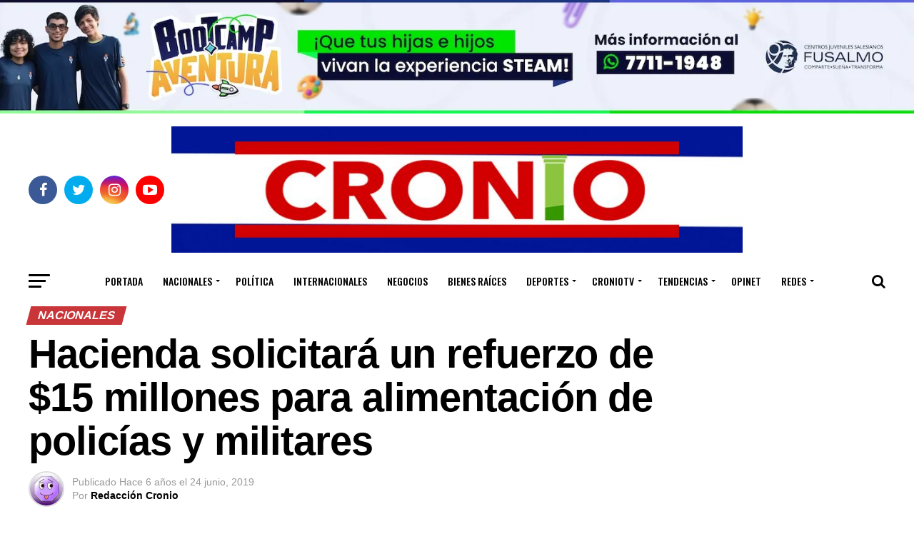

--- FILE ---
content_type: text/html; charset=UTF-8
request_url: https://croniosv.com/nacionales/hacienda-solicitara-un-refuerzo-de-15-millones-para-alimentacion-de-policias-y-militares/
body_size: 40296
content:
<!DOCTYPE html>
<html lang="es">
<head>
<meta charset="UTF-8" >
<meta name="viewport" id="viewport" content="width=device-width, initial-scale=1.0, maximum-scale=1.0, minimum-scale=1.0, user-scalable=no" />
<link rel="pingback" href="https://croniosv.com/xmlrpc.php" />
<meta property="og:type" content="article" />
					<meta property="og:image" content="https://i0.wp.com/croniosv.com/wp-content/uploads/2019/06/Ministro-de-Hacienda.jpg?resize=960%2C540&#038;ssl=1" />
		<meta name="twitter:image" content="https://i0.wp.com/croniosv.com/wp-content/uploads/2019/06/Ministro-de-Hacienda.jpg?resize=960%2C540&#038;ssl=1" />
	<meta property="og:url" content="https://croniosv.com/nacionales/hacienda-solicitara-un-refuerzo-de-15-millones-para-alimentacion-de-policias-y-militares/" />
<meta property="og:title" content="Hacienda solicitará un refuerzo de $15 millones para alimentación de policías y militares" />
<meta property="og:description" content="El Ministerio de Hacienda solicitará a la Asamblea Legislativa un refuerzo de $15 millones para alimentación de policías y militares. Según el Ministro de Hacienda, Nelson Fuentes, la solicitud es una instrucción del presidente de la República, Nayib Bukele, para financiar las tareas del Plan Control Territorial que se inició desde el pasado 20 de [&hellip;]" />
<meta name="twitter:card" content="summary">
<meta name="twitter:url" content="https://croniosv.com/nacionales/hacienda-solicitara-un-refuerzo-de-15-millones-para-alimentacion-de-policias-y-militares/">
<meta name="twitter:title" content="Hacienda solicitará un refuerzo de $15 millones para alimentación de policías y militares">
<meta name="twitter:description" content="El Ministerio de Hacienda solicitará a la Asamblea Legislativa un refuerzo de $15 millones para alimentación de policías y militares. Según el Ministro de Hacienda, Nelson Fuentes, la solicitud es una instrucción del presidente de la República, Nayib Bukele, para financiar las tareas del Plan Control Territorial que se inició desde el pasado 20 de [&hellip;]">
<meta name='robots' content='index, follow, max-image-preview:large, max-snippet:-1, max-video-preview:-1' />
	<style>img:is([sizes="auto" i], [sizes^="auto," i]) { contain-intrinsic-size: 3000px 1500px }</style>
	
	<!-- This site is optimized with the Yoast SEO plugin v24.1 - https://yoast.com/wordpress/plugins/seo/ -->
	<title>Hacienda solicitará un refuerzo de $15 millones para alimentación de policías y militares - Diario Digital Cronio de El Salvador</title>
	<link rel="canonical" href="https://croniosv.com/nacionales/hacienda-solicitara-un-refuerzo-de-15-millones-para-alimentacion-de-policias-y-militares/" />
	<meta property="og:locale" content="es_ES" />
	<meta property="og:type" content="article" />
	<meta property="og:title" content="Hacienda solicitará un refuerzo de $15 millones para alimentación de policías y militares - Diario Digital Cronio de El Salvador" />
	<meta property="og:description" content="El Ministerio de Hacienda solicitará a la Asamblea Legislativa un refuerzo de $15 millones para alimentación de policías y militares. Según el Ministro de Hacienda, Nelson Fuentes, la solicitud es una instrucción del presidente de la República, Nayib Bukele, para financiar las tareas del Plan Control Territorial que se inició desde el pasado 20 de [&hellip;]" />
	<meta property="og:url" content="https://croniosv.com/nacionales/hacienda-solicitara-un-refuerzo-de-15-millones-para-alimentacion-de-policias-y-militares/" />
	<meta property="og:site_name" content="Diario Digital Cronio de El Salvador" />
	<meta property="article:publisher" content="https://www.facebook.com/croniosvcom" />
	<meta property="article:published_time" content="2019-06-25T03:12:14+00:00" />
	<meta property="article:modified_time" content="2019-06-25T03:12:16+00:00" />
	<meta property="og:image" content="https://i0.wp.com/croniosv.com/wp-content/uploads/2019/06/Ministro-de-Hacienda.jpg?fit=960%2C540&ssl=1" />
	<meta property="og:image:width" content="960" />
	<meta property="og:image:height" content="540" />
	<meta property="og:image:type" content="image/jpeg" />
	<meta name="author" content="Redacción Cronio" />
	<meta name="twitter:card" content="summary_large_image" />
	<meta name="twitter:creator" content="@croniosv" />
	<meta name="twitter:site" content="@croniosv" />
	<meta name="twitter:label1" content="Escrito por" />
	<meta name="twitter:data1" content="Redacción Cronio" />
	<meta name="twitter:label2" content="Tiempo de lectura" />
	<meta name="twitter:data2" content="1 minuto" />
	<script type="application/ld+json" class="yoast-schema-graph">{"@context":"https://schema.org","@graph":[{"@type":"Article","@id":"https://croniosv.com/nacionales/hacienda-solicitara-un-refuerzo-de-15-millones-para-alimentacion-de-policias-y-militares/#article","isPartOf":{"@id":"https://croniosv.com/nacionales/hacienda-solicitara-un-refuerzo-de-15-millones-para-alimentacion-de-policias-y-militares/"},"author":{"name":"Redacción Cronio","@id":"https://croniosv.com/#/schema/person/fb358d2d25c04c498f6a3e79770031df"},"headline":"Hacienda solicitará un refuerzo de $15 millones para alimentación de policías y militares","datePublished":"2019-06-25T03:12:14+00:00","dateModified":"2019-06-25T03:12:16+00:00","mainEntityOfPage":{"@id":"https://croniosv.com/nacionales/hacienda-solicitara-un-refuerzo-de-15-millones-para-alimentacion-de-policias-y-militares/"},"wordCount":141,"publisher":{"@id":"https://croniosv.com/#organization"},"image":{"@id":"https://croniosv.com/nacionales/hacienda-solicitara-un-refuerzo-de-15-millones-para-alimentacion-de-policias-y-militares/#primaryimage"},"thumbnailUrl":"https://i0.wp.com/croniosv.com/wp-content/uploads/2019/06/Ministro-de-Hacienda.jpg?fit=960%2C540&ssl=1","keywords":["$15 millones","Alimentación","Destacado","Militares","Ministerio de Hacienda","Nelson Fuentes","refuerzo presupuestario","solicitará"],"articleSection":["Nacionales"],"inLanguage":"es"},{"@type":"WebPage","@id":"https://croniosv.com/nacionales/hacienda-solicitara-un-refuerzo-de-15-millones-para-alimentacion-de-policias-y-militares/","url":"https://croniosv.com/nacionales/hacienda-solicitara-un-refuerzo-de-15-millones-para-alimentacion-de-policias-y-militares/","name":"Hacienda solicitará un refuerzo de $15 millones para alimentación de policías y militares - Diario Digital Cronio de El Salvador","isPartOf":{"@id":"https://croniosv.com/#website"},"primaryImageOfPage":{"@id":"https://croniosv.com/nacionales/hacienda-solicitara-un-refuerzo-de-15-millones-para-alimentacion-de-policias-y-militares/#primaryimage"},"image":{"@id":"https://croniosv.com/nacionales/hacienda-solicitara-un-refuerzo-de-15-millones-para-alimentacion-de-policias-y-militares/#primaryimage"},"thumbnailUrl":"https://i0.wp.com/croniosv.com/wp-content/uploads/2019/06/Ministro-de-Hacienda.jpg?fit=960%2C540&ssl=1","datePublished":"2019-06-25T03:12:14+00:00","dateModified":"2019-06-25T03:12:16+00:00","breadcrumb":{"@id":"https://croniosv.com/nacionales/hacienda-solicitara-un-refuerzo-de-15-millones-para-alimentacion-de-policias-y-militares/#breadcrumb"},"inLanguage":"es","potentialAction":[{"@type":"ReadAction","target":["https://croniosv.com/nacionales/hacienda-solicitara-un-refuerzo-de-15-millones-para-alimentacion-de-policias-y-militares/"]}]},{"@type":"ImageObject","inLanguage":"es","@id":"https://croniosv.com/nacionales/hacienda-solicitara-un-refuerzo-de-15-millones-para-alimentacion-de-policias-y-militares/#primaryimage","url":"https://i0.wp.com/croniosv.com/wp-content/uploads/2019/06/Ministro-de-Hacienda.jpg?fit=960%2C540&ssl=1","contentUrl":"https://i0.wp.com/croniosv.com/wp-content/uploads/2019/06/Ministro-de-Hacienda.jpg?fit=960%2C540&ssl=1","width":960,"height":540},{"@type":"BreadcrumbList","@id":"https://croniosv.com/nacionales/hacienda-solicitara-un-refuerzo-de-15-millones-para-alimentacion-de-policias-y-militares/#breadcrumb","itemListElement":[{"@type":"ListItem","position":1,"name":"Home","item":"https://croniosv.com/"},{"@type":"ListItem","position":2,"name":"Blog","item":"https://croniosv.com/blog/"},{"@type":"ListItem","position":3,"name":"Hacienda solicitará un refuerzo de $15 millones para alimentación de policías y militares"}]},{"@type":"WebSite","@id":"https://croniosv.com/#website","url":"https://croniosv.com/","name":"Diario Digital Cronio de El Salvador","description":"Noticias de El Salvador","publisher":{"@id":"https://croniosv.com/#organization"},"potentialAction":[{"@type":"SearchAction","target":{"@type":"EntryPoint","urlTemplate":"https://croniosv.com/?s={search_term_string}"},"query-input":{"@type":"PropertyValueSpecification","valueRequired":true,"valueName":"search_term_string"}}],"inLanguage":"es"},{"@type":"Organization","@id":"https://croniosv.com/#organization","name":"DIARIO DIGITAL CRONIO EL SALVADOR","url":"https://croniosv.com/","logo":{"@type":"ImageObject","inLanguage":"es","@id":"https://croniosv.com/#/schema/logo/image/","url":"https://i0.wp.com/croniosv.com/wp-content/uploads/2018/04/logo-portada.png?fit=190%2C107&ssl=1","contentUrl":"https://i0.wp.com/croniosv.com/wp-content/uploads/2018/04/logo-portada.png?fit=190%2C107&ssl=1","width":"190","height":"107","caption":"DIARIO DIGITAL CRONIO EL SALVADOR"},"image":{"@id":"https://croniosv.com/#/schema/logo/image/"},"sameAs":["https://www.facebook.com/croniosvcom","https://x.com/croniosv","https://www.instagram.com/croniosv/","https://www.youtube.com/channel/UC9uaphREcIxCZHQgmoxkn0g/videos"]},{"@type":"Person","@id":"https://croniosv.com/#/schema/person/fb358d2d25c04c498f6a3e79770031df","name":"Redacción Cronio","image":{"@type":"ImageObject","inLanguage":"es","@id":"https://croniosv.com/#/schema/person/image/","url":"https://secure.gravatar.com/avatar/30364b3c124c3e45aadb77555de2f3df?s=96&d=wavatar&r=g","contentUrl":"https://secure.gravatar.com/avatar/30364b3c124c3e45aadb77555de2f3df?s=96&d=wavatar&r=g","caption":"Redacción Cronio"},"sameAs":["http://www.cronio.sv"],"url":"https://croniosv.com/author/redaccion/"}]}</script>
	<!-- / Yoast SEO plugin. -->


<link rel='dns-prefetch' href='//stats.wp.com' />
<link rel='dns-prefetch' href='//fonts.googleapis.com' />
<link rel='dns-prefetch' href='//jetpack.wordpress.com' />
<link rel='dns-prefetch' href='//s0.wp.com' />
<link rel='dns-prefetch' href='//public-api.wordpress.com' />
<link rel='dns-prefetch' href='//0.gravatar.com' />
<link rel='dns-prefetch' href='//1.gravatar.com' />
<link rel='dns-prefetch' href='//2.gravatar.com' />
<link rel='dns-prefetch' href='//widgets.wp.com' />
<link rel='preconnect' href='//c0.wp.com' />
<link rel='preconnect' href='//i0.wp.com' />
<link rel="alternate" type="application/rss+xml" title="Diario Digital Cronio de El Salvador &raquo; Feed" href="https://croniosv.com/feed/" />
<link rel="alternate" type="application/rss+xml" title="Diario Digital Cronio de El Salvador &raquo; Feed de los comentarios" href="https://croniosv.com/comments/feed/" />
<script type="text/javascript">
/* <![CDATA[ */
window._wpemojiSettings = {"baseUrl":"https:\/\/s.w.org\/images\/core\/emoji\/15.0.3\/72x72\/","ext":".png","svgUrl":"https:\/\/s.w.org\/images\/core\/emoji\/15.0.3\/svg\/","svgExt":".svg","source":{"concatemoji":"https:\/\/croniosv.com\/wp-includes\/js\/wp-emoji-release.min.js?ver=6.7.4"}};
/*! This file is auto-generated */
!function(i,n){var o,s,e;function c(e){try{var t={supportTests:e,timestamp:(new Date).valueOf()};sessionStorage.setItem(o,JSON.stringify(t))}catch(e){}}function p(e,t,n){e.clearRect(0,0,e.canvas.width,e.canvas.height),e.fillText(t,0,0);var t=new Uint32Array(e.getImageData(0,0,e.canvas.width,e.canvas.height).data),r=(e.clearRect(0,0,e.canvas.width,e.canvas.height),e.fillText(n,0,0),new Uint32Array(e.getImageData(0,0,e.canvas.width,e.canvas.height).data));return t.every(function(e,t){return e===r[t]})}function u(e,t,n){switch(t){case"flag":return n(e,"\ud83c\udff3\ufe0f\u200d\u26a7\ufe0f","\ud83c\udff3\ufe0f\u200b\u26a7\ufe0f")?!1:!n(e,"\ud83c\uddfa\ud83c\uddf3","\ud83c\uddfa\u200b\ud83c\uddf3")&&!n(e,"\ud83c\udff4\udb40\udc67\udb40\udc62\udb40\udc65\udb40\udc6e\udb40\udc67\udb40\udc7f","\ud83c\udff4\u200b\udb40\udc67\u200b\udb40\udc62\u200b\udb40\udc65\u200b\udb40\udc6e\u200b\udb40\udc67\u200b\udb40\udc7f");case"emoji":return!n(e,"\ud83d\udc26\u200d\u2b1b","\ud83d\udc26\u200b\u2b1b")}return!1}function f(e,t,n){var r="undefined"!=typeof WorkerGlobalScope&&self instanceof WorkerGlobalScope?new OffscreenCanvas(300,150):i.createElement("canvas"),a=r.getContext("2d",{willReadFrequently:!0}),o=(a.textBaseline="top",a.font="600 32px Arial",{});return e.forEach(function(e){o[e]=t(a,e,n)}),o}function t(e){var t=i.createElement("script");t.src=e,t.defer=!0,i.head.appendChild(t)}"undefined"!=typeof Promise&&(o="wpEmojiSettingsSupports",s=["flag","emoji"],n.supports={everything:!0,everythingExceptFlag:!0},e=new Promise(function(e){i.addEventListener("DOMContentLoaded",e,{once:!0})}),new Promise(function(t){var n=function(){try{var e=JSON.parse(sessionStorage.getItem(o));if("object"==typeof e&&"number"==typeof e.timestamp&&(new Date).valueOf()<e.timestamp+604800&&"object"==typeof e.supportTests)return e.supportTests}catch(e){}return null}();if(!n){if("undefined"!=typeof Worker&&"undefined"!=typeof OffscreenCanvas&&"undefined"!=typeof URL&&URL.createObjectURL&&"undefined"!=typeof Blob)try{var e="postMessage("+f.toString()+"("+[JSON.stringify(s),u.toString(),p.toString()].join(",")+"));",r=new Blob([e],{type:"text/javascript"}),a=new Worker(URL.createObjectURL(r),{name:"wpTestEmojiSupports"});return void(a.onmessage=function(e){c(n=e.data),a.terminate(),t(n)})}catch(e){}c(n=f(s,u,p))}t(n)}).then(function(e){for(var t in e)n.supports[t]=e[t],n.supports.everything=n.supports.everything&&n.supports[t],"flag"!==t&&(n.supports.everythingExceptFlag=n.supports.everythingExceptFlag&&n.supports[t]);n.supports.everythingExceptFlag=n.supports.everythingExceptFlag&&!n.supports.flag,n.DOMReady=!1,n.readyCallback=function(){n.DOMReady=!0}}).then(function(){return e}).then(function(){var e;n.supports.everything||(n.readyCallback(),(e=n.source||{}).concatemoji?t(e.concatemoji):e.wpemoji&&e.twemoji&&(t(e.twemoji),t(e.wpemoji)))}))}((window,document),window._wpemojiSettings);
/* ]]> */
</script>
<link rel='stylesheet' id='svc-font-awesome-css-css' href='https://croniosv.com/wp-content/plugins/wp-all-in-one-grid/inc-team/../assets/css/font-awesome.min.css?ver=6.7.4' type='text/css' media='all' />
<link rel='stylesheet' id='svc-hover-css-css' href='https://croniosv.com/wp-content/plugins/wp-all-in-one-grid/inc-team/../assets/css/hover.css?ver=6.7.4' type='text/css' media='all' />
<link rel='stylesheet' id='jetpack_related-posts-css' href='https://c0.wp.com/p/jetpack/14.1/modules/related-posts/related-posts.css' type='text/css' media='all' />
<style id='wp-emoji-styles-inline-css' type='text/css'>

	img.wp-smiley, img.emoji {
		display: inline !important;
		border: none !important;
		box-shadow: none !important;
		height: 1em !important;
		width: 1em !important;
		margin: 0 0.07em !important;
		vertical-align: -0.1em !important;
		background: none !important;
		padding: 0 !important;
	}
</style>
<link rel='stylesheet' id='wp-block-library-css' href='https://c0.wp.com/c/6.7.4/wp-includes/css/dist/block-library/style.min.css' type='text/css' media='all' />
<link rel='stylesheet' id='mediaelement-css' href='https://c0.wp.com/c/6.7.4/wp-includes/js/mediaelement/mediaelementplayer-legacy.min.css' type='text/css' media='all' />
<link rel='stylesheet' id='wp-mediaelement-css' href='https://c0.wp.com/c/6.7.4/wp-includes/js/mediaelement/wp-mediaelement.min.css' type='text/css' media='all' />
<style id='jetpack-sharing-buttons-style-inline-css' type='text/css'>
.jetpack-sharing-buttons__services-list{display:flex;flex-direction:row;flex-wrap:wrap;gap:0;list-style-type:none;margin:5px;padding:0}.jetpack-sharing-buttons__services-list.has-small-icon-size{font-size:12px}.jetpack-sharing-buttons__services-list.has-normal-icon-size{font-size:16px}.jetpack-sharing-buttons__services-list.has-large-icon-size{font-size:24px}.jetpack-sharing-buttons__services-list.has-huge-icon-size{font-size:36px}@media print{.jetpack-sharing-buttons__services-list{display:none!important}}.editor-styles-wrapper .wp-block-jetpack-sharing-buttons{gap:0;padding-inline-start:0}ul.jetpack-sharing-buttons__services-list.has-background{padding:1.25em 2.375em}
</style>
<style id='classic-theme-styles-inline-css' type='text/css'>
/*! This file is auto-generated */
.wp-block-button__link{color:#fff;background-color:#32373c;border-radius:9999px;box-shadow:none;text-decoration:none;padding:calc(.667em + 2px) calc(1.333em + 2px);font-size:1.125em}.wp-block-file__button{background:#32373c;color:#fff;text-decoration:none}
</style>
<style id='global-styles-inline-css' type='text/css'>
:root{--wp--preset--aspect-ratio--square: 1;--wp--preset--aspect-ratio--4-3: 4/3;--wp--preset--aspect-ratio--3-4: 3/4;--wp--preset--aspect-ratio--3-2: 3/2;--wp--preset--aspect-ratio--2-3: 2/3;--wp--preset--aspect-ratio--16-9: 16/9;--wp--preset--aspect-ratio--9-16: 9/16;--wp--preset--color--black: #000000;--wp--preset--color--cyan-bluish-gray: #abb8c3;--wp--preset--color--white: #ffffff;--wp--preset--color--pale-pink: #f78da7;--wp--preset--color--vivid-red: #cf2e2e;--wp--preset--color--luminous-vivid-orange: #ff6900;--wp--preset--color--luminous-vivid-amber: #fcb900;--wp--preset--color--light-green-cyan: #7bdcb5;--wp--preset--color--vivid-green-cyan: #00d084;--wp--preset--color--pale-cyan-blue: #8ed1fc;--wp--preset--color--vivid-cyan-blue: #0693e3;--wp--preset--color--vivid-purple: #9b51e0;--wp--preset--color--: #444;--wp--preset--gradient--vivid-cyan-blue-to-vivid-purple: linear-gradient(135deg,rgba(6,147,227,1) 0%,rgb(155,81,224) 100%);--wp--preset--gradient--light-green-cyan-to-vivid-green-cyan: linear-gradient(135deg,rgb(122,220,180) 0%,rgb(0,208,130) 100%);--wp--preset--gradient--luminous-vivid-amber-to-luminous-vivid-orange: linear-gradient(135deg,rgba(252,185,0,1) 0%,rgba(255,105,0,1) 100%);--wp--preset--gradient--luminous-vivid-orange-to-vivid-red: linear-gradient(135deg,rgba(255,105,0,1) 0%,rgb(207,46,46) 100%);--wp--preset--gradient--very-light-gray-to-cyan-bluish-gray: linear-gradient(135deg,rgb(238,238,238) 0%,rgb(169,184,195) 100%);--wp--preset--gradient--cool-to-warm-spectrum: linear-gradient(135deg,rgb(74,234,220) 0%,rgb(151,120,209) 20%,rgb(207,42,186) 40%,rgb(238,44,130) 60%,rgb(251,105,98) 80%,rgb(254,248,76) 100%);--wp--preset--gradient--blush-light-purple: linear-gradient(135deg,rgb(255,206,236) 0%,rgb(152,150,240) 100%);--wp--preset--gradient--blush-bordeaux: linear-gradient(135deg,rgb(254,205,165) 0%,rgb(254,45,45) 50%,rgb(107,0,62) 100%);--wp--preset--gradient--luminous-dusk: linear-gradient(135deg,rgb(255,203,112) 0%,rgb(199,81,192) 50%,rgb(65,88,208) 100%);--wp--preset--gradient--pale-ocean: linear-gradient(135deg,rgb(255,245,203) 0%,rgb(182,227,212) 50%,rgb(51,167,181) 100%);--wp--preset--gradient--electric-grass: linear-gradient(135deg,rgb(202,248,128) 0%,rgb(113,206,126) 100%);--wp--preset--gradient--midnight: linear-gradient(135deg,rgb(2,3,129) 0%,rgb(40,116,252) 100%);--wp--preset--font-size--small: 13px;--wp--preset--font-size--medium: 20px;--wp--preset--font-size--large: 36px;--wp--preset--font-size--x-large: 42px;--wp--preset--spacing--20: 0.44rem;--wp--preset--spacing--30: 0.67rem;--wp--preset--spacing--40: 1rem;--wp--preset--spacing--50: 1.5rem;--wp--preset--spacing--60: 2.25rem;--wp--preset--spacing--70: 3.38rem;--wp--preset--spacing--80: 5.06rem;--wp--preset--shadow--natural: 6px 6px 9px rgba(0, 0, 0, 0.2);--wp--preset--shadow--deep: 12px 12px 50px rgba(0, 0, 0, 0.4);--wp--preset--shadow--sharp: 6px 6px 0px rgba(0, 0, 0, 0.2);--wp--preset--shadow--outlined: 6px 6px 0px -3px rgba(255, 255, 255, 1), 6px 6px rgba(0, 0, 0, 1);--wp--preset--shadow--crisp: 6px 6px 0px rgba(0, 0, 0, 1);}:where(.is-layout-flex){gap: 0.5em;}:where(.is-layout-grid){gap: 0.5em;}body .is-layout-flex{display: flex;}.is-layout-flex{flex-wrap: wrap;align-items: center;}.is-layout-flex > :is(*, div){margin: 0;}body .is-layout-grid{display: grid;}.is-layout-grid > :is(*, div){margin: 0;}:where(.wp-block-columns.is-layout-flex){gap: 2em;}:where(.wp-block-columns.is-layout-grid){gap: 2em;}:where(.wp-block-post-template.is-layout-flex){gap: 1.25em;}:where(.wp-block-post-template.is-layout-grid){gap: 1.25em;}.has-black-color{color: var(--wp--preset--color--black) !important;}.has-cyan-bluish-gray-color{color: var(--wp--preset--color--cyan-bluish-gray) !important;}.has-white-color{color: var(--wp--preset--color--white) !important;}.has-pale-pink-color{color: var(--wp--preset--color--pale-pink) !important;}.has-vivid-red-color{color: var(--wp--preset--color--vivid-red) !important;}.has-luminous-vivid-orange-color{color: var(--wp--preset--color--luminous-vivid-orange) !important;}.has-luminous-vivid-amber-color{color: var(--wp--preset--color--luminous-vivid-amber) !important;}.has-light-green-cyan-color{color: var(--wp--preset--color--light-green-cyan) !important;}.has-vivid-green-cyan-color{color: var(--wp--preset--color--vivid-green-cyan) !important;}.has-pale-cyan-blue-color{color: var(--wp--preset--color--pale-cyan-blue) !important;}.has-vivid-cyan-blue-color{color: var(--wp--preset--color--vivid-cyan-blue) !important;}.has-vivid-purple-color{color: var(--wp--preset--color--vivid-purple) !important;}.has-black-background-color{background-color: var(--wp--preset--color--black) !important;}.has-cyan-bluish-gray-background-color{background-color: var(--wp--preset--color--cyan-bluish-gray) !important;}.has-white-background-color{background-color: var(--wp--preset--color--white) !important;}.has-pale-pink-background-color{background-color: var(--wp--preset--color--pale-pink) !important;}.has-vivid-red-background-color{background-color: var(--wp--preset--color--vivid-red) !important;}.has-luminous-vivid-orange-background-color{background-color: var(--wp--preset--color--luminous-vivid-orange) !important;}.has-luminous-vivid-amber-background-color{background-color: var(--wp--preset--color--luminous-vivid-amber) !important;}.has-light-green-cyan-background-color{background-color: var(--wp--preset--color--light-green-cyan) !important;}.has-vivid-green-cyan-background-color{background-color: var(--wp--preset--color--vivid-green-cyan) !important;}.has-pale-cyan-blue-background-color{background-color: var(--wp--preset--color--pale-cyan-blue) !important;}.has-vivid-cyan-blue-background-color{background-color: var(--wp--preset--color--vivid-cyan-blue) !important;}.has-vivid-purple-background-color{background-color: var(--wp--preset--color--vivid-purple) !important;}.has-black-border-color{border-color: var(--wp--preset--color--black) !important;}.has-cyan-bluish-gray-border-color{border-color: var(--wp--preset--color--cyan-bluish-gray) !important;}.has-white-border-color{border-color: var(--wp--preset--color--white) !important;}.has-pale-pink-border-color{border-color: var(--wp--preset--color--pale-pink) !important;}.has-vivid-red-border-color{border-color: var(--wp--preset--color--vivid-red) !important;}.has-luminous-vivid-orange-border-color{border-color: var(--wp--preset--color--luminous-vivid-orange) !important;}.has-luminous-vivid-amber-border-color{border-color: var(--wp--preset--color--luminous-vivid-amber) !important;}.has-light-green-cyan-border-color{border-color: var(--wp--preset--color--light-green-cyan) !important;}.has-vivid-green-cyan-border-color{border-color: var(--wp--preset--color--vivid-green-cyan) !important;}.has-pale-cyan-blue-border-color{border-color: var(--wp--preset--color--pale-cyan-blue) !important;}.has-vivid-cyan-blue-border-color{border-color: var(--wp--preset--color--vivid-cyan-blue) !important;}.has-vivid-purple-border-color{border-color: var(--wp--preset--color--vivid-purple) !important;}.has-vivid-cyan-blue-to-vivid-purple-gradient-background{background: var(--wp--preset--gradient--vivid-cyan-blue-to-vivid-purple) !important;}.has-light-green-cyan-to-vivid-green-cyan-gradient-background{background: var(--wp--preset--gradient--light-green-cyan-to-vivid-green-cyan) !important;}.has-luminous-vivid-amber-to-luminous-vivid-orange-gradient-background{background: var(--wp--preset--gradient--luminous-vivid-amber-to-luminous-vivid-orange) !important;}.has-luminous-vivid-orange-to-vivid-red-gradient-background{background: var(--wp--preset--gradient--luminous-vivid-orange-to-vivid-red) !important;}.has-very-light-gray-to-cyan-bluish-gray-gradient-background{background: var(--wp--preset--gradient--very-light-gray-to-cyan-bluish-gray) !important;}.has-cool-to-warm-spectrum-gradient-background{background: var(--wp--preset--gradient--cool-to-warm-spectrum) !important;}.has-blush-light-purple-gradient-background{background: var(--wp--preset--gradient--blush-light-purple) !important;}.has-blush-bordeaux-gradient-background{background: var(--wp--preset--gradient--blush-bordeaux) !important;}.has-luminous-dusk-gradient-background{background: var(--wp--preset--gradient--luminous-dusk) !important;}.has-pale-ocean-gradient-background{background: var(--wp--preset--gradient--pale-ocean) !important;}.has-electric-grass-gradient-background{background: var(--wp--preset--gradient--electric-grass) !important;}.has-midnight-gradient-background{background: var(--wp--preset--gradient--midnight) !important;}.has-small-font-size{font-size: var(--wp--preset--font-size--small) !important;}.has-medium-font-size{font-size: var(--wp--preset--font-size--medium) !important;}.has-large-font-size{font-size: var(--wp--preset--font-size--large) !important;}.has-x-large-font-size{font-size: var(--wp--preset--font-size--x-large) !important;}
:where(.wp-block-post-template.is-layout-flex){gap: 1.25em;}:where(.wp-block-post-template.is-layout-grid){gap: 1.25em;}
:where(.wp-block-columns.is-layout-flex){gap: 2em;}:where(.wp-block-columns.is-layout-grid){gap: 2em;}
:root :where(.wp-block-pullquote){font-size: 1.5em;line-height: 1.6;}
</style>
<link rel='stylesheet' id='dashicons-css' href='https://c0.wp.com/c/6.7.4/wp-includes/css/dashicons.min.css' type='text/css' media='all' />
<link rel='stylesheet' id='everest-forms-general-css' href='https://croniosv.com/wp-content/plugins/everest-forms/assets/css/everest-forms.css?ver=3.0.7.1' type='text/css' media='all' />
<link rel='stylesheet' id='jquery-intl-tel-input-css' href='https://croniosv.com/wp-content/plugins/everest-forms/assets/css/intlTelInput.css?ver=3.0.7.1' type='text/css' media='all' />
<link rel='stylesheet' id='mvp-custom-style-css' href='https://croniosv.com/wp-content/themes/zox-news/style.css?ver=6.7.4' type='text/css' media='all' />
<style id='mvp-custom-style-inline-css' type='text/css'>


#mvp-wallpaper {
	background: url() no-repeat 50% 0;
	}

#mvp-foot-copy a {
	color: #c93639;
	}

#mvp-content-main p a,
.mvp-post-add-main p a {
	box-shadow: inset 0 -4px 0 #c93639;
	}

#mvp-content-main p a:hover,
.mvp-post-add-main p a:hover {
	background: #c93639;
	}

a,
a:visited,
.post-info-name a,
.woocommerce .woocommerce-breadcrumb a {
	color: #c93639;
	}

#mvp-side-wrap a:hover {
	color: #c93639;
	}

.mvp-fly-top:hover,
.mvp-vid-box-wrap,
ul.mvp-soc-mob-list li.mvp-soc-mob-com {
	background: #c93639;
	}

nav.mvp-fly-nav-menu ul li.menu-item-has-children:after,
.mvp-feat1-left-wrap span.mvp-cd-cat,
.mvp-widget-feat1-top-story span.mvp-cd-cat,
.mvp-widget-feat2-left-cont span.mvp-cd-cat,
.mvp-widget-dark-feat span.mvp-cd-cat,
.mvp-widget-dark-sub span.mvp-cd-cat,
.mvp-vid-wide-text span.mvp-cd-cat,
.mvp-feat2-top-text span.mvp-cd-cat,
.mvp-feat3-main-story span.mvp-cd-cat,
.mvp-feat3-sub-text span.mvp-cd-cat,
.mvp-feat4-main-text span.mvp-cd-cat,
.woocommerce-message:before,
.woocommerce-info:before,
.woocommerce-message:before {
	color: #c93639;
	}

#searchform input,
.mvp-authors-name {
	border-bottom: 1px solid #c93639;
	}

.mvp-fly-top:hover {
	border-top: 1px solid #c93639;
	border-left: 1px solid #c93639;
	border-bottom: 1px solid #c93639;
	}

.woocommerce .widget_price_filter .ui-slider .ui-slider-handle,
.woocommerce #respond input#submit.alt,
.woocommerce a.button.alt,
.woocommerce button.button.alt,
.woocommerce input.button.alt,
.woocommerce #respond input#submit.alt:hover,
.woocommerce a.button.alt:hover,
.woocommerce button.button.alt:hover,
.woocommerce input.button.alt:hover {
	background-color: #c93639;
	}

.woocommerce-error,
.woocommerce-info,
.woocommerce-message {
	border-top-color: #c93639;
	}

ul.mvp-feat1-list-buts li.active span.mvp-feat1-list-but,
span.mvp-widget-home-title,
span.mvp-post-cat,
span.mvp-feat1-pop-head {
	background: #c93639;
	}

.woocommerce span.onsale {
	background-color: #c93639;
	}

.mvp-widget-feat2-side-more-but,
.woocommerce .star-rating span:before,
span.mvp-prev-next-label,
.mvp-cat-date-wrap .sticky {
	color: #c93639 !important;
	}

#mvp-main-nav-top,
#mvp-fly-wrap,
.mvp-soc-mob-right,
#mvp-main-nav-small-cont {
	background: #ffffff;
	}

#mvp-main-nav-small .mvp-fly-but-wrap span,
#mvp-main-nav-small .mvp-search-but-wrap span,
.mvp-nav-top-left .mvp-fly-but-wrap span,
#mvp-fly-wrap .mvp-fly-but-wrap span {
	background: #555555;
	}

.mvp-nav-top-right .mvp-nav-search-but,
span.mvp-fly-soc-head,
.mvp-soc-mob-right i,
#mvp-main-nav-small span.mvp-nav-search-but,
#mvp-main-nav-small .mvp-nav-menu ul li a  {
	color: #555555;
	}

#mvp-main-nav-small .mvp-nav-menu ul li.menu-item-has-children a:after {
	border-color: #555555 transparent transparent transparent;
	}

#mvp-nav-top-wrap span.mvp-nav-search-but:hover,
#mvp-main-nav-small span.mvp-nav-search-but:hover {
	color: #c93639;
	}

#mvp-nav-top-wrap .mvp-fly-but-wrap:hover span,
#mvp-main-nav-small .mvp-fly-but-wrap:hover span,
span.mvp-woo-cart-num:hover {
	background: #c93639;
	}

#mvp-main-nav-bot-cont {
	background: #ffffff;
	}

#mvp-nav-bot-wrap .mvp-fly-but-wrap span,
#mvp-nav-bot-wrap .mvp-search-but-wrap span {
	background: #000000;
	}

#mvp-nav-bot-wrap span.mvp-nav-search-but,
#mvp-nav-bot-wrap .mvp-nav-menu ul li a {
	color: #000000;
	}

#mvp-nav-bot-wrap .mvp-nav-menu ul li.menu-item-has-children a:after {
	border-color: #000000 transparent transparent transparent;
	}

.mvp-nav-menu ul li:hover a {
	border-bottom: 5px solid #c93639;
	}

#mvp-nav-bot-wrap .mvp-fly-but-wrap:hover span {
	background: #c93639;
	}

#mvp-nav-bot-wrap span.mvp-nav-search-but:hover {
	color: #c93639;
	}

body,
.mvp-feat1-feat-text p,
.mvp-feat2-top-text p,
.mvp-feat3-main-text p,
.mvp-feat3-sub-text p,
#searchform input,
.mvp-author-info-text,
span.mvp-post-excerpt,
.mvp-nav-menu ul li ul.sub-menu li a,
nav.mvp-fly-nav-menu ul li a,
.mvp-ad-label,
span.mvp-feat-caption,
.mvp-post-tags a,
.mvp-post-tags a:visited,
span.mvp-author-box-name a,
#mvp-author-box-text p,
.mvp-post-gallery-text p,
ul.mvp-soc-mob-list li span,
#comments,
h3#reply-title,
h2.comments,
#mvp-foot-copy p,
span.mvp-fly-soc-head,
.mvp-post-tags-header,
span.mvp-prev-next-label,
span.mvp-post-add-link-but,
#mvp-comments-button a,
#mvp-comments-button span.mvp-comment-but-text,
.woocommerce ul.product_list_widget span.product-title,
.woocommerce ul.product_list_widget li a,
.woocommerce #reviews #comments ol.commentlist li .comment-text p.meta,
.woocommerce div.product p.price,
.woocommerce div.product p.price ins,
.woocommerce div.product p.price del,
.woocommerce ul.products li.product .price del,
.woocommerce ul.products li.product .price ins,
.woocommerce ul.products li.product .price,
.woocommerce #respond input#submit,
.woocommerce a.button,
.woocommerce button.button,
.woocommerce input.button,
.woocommerce .widget_price_filter .price_slider_amount .button,
.woocommerce span.onsale,
.woocommerce-review-link,
#woo-content p.woocommerce-result-count,
.woocommerce div.product .woocommerce-tabs ul.tabs li a,
a.mvp-inf-more-but,
span.mvp-cont-read-but,
span.mvp-cd-cat,
span.mvp-cd-date,
.mvp-feat4-main-text p,
span.mvp-woo-cart-num,
span.mvp-widget-home-title2,
.wp-caption,
#mvp-content-main p.wp-caption-text,
.gallery-caption,
.mvp-post-add-main p.wp-caption-text,
#bbpress-forums,
#bbpress-forums p,
.protected-post-form input,
#mvp-feat6-text p {
	font-family: 'Arial', sans-serif;
	}

.mvp-blog-story-text p,
span.mvp-author-page-desc,
#mvp-404 p,
.mvp-widget-feat1-bot-text p,
.mvp-widget-feat2-left-text p,
.mvp-flex-story-text p,
.mvp-search-text p,
#mvp-content-main p,
.mvp-post-add-main p,
#mvp-content-main ul li,
#mvp-content-main ol li,
.rwp-summary,
.rwp-u-review__comment,
.mvp-feat5-mid-main-text p,
.mvp-feat5-small-main-text p,
#mvp-content-main .wp-block-button__link,
.wp-block-audio figcaption,
.wp-block-video figcaption,
.wp-block-embed figcaption,
.wp-block-verse pre,
pre.wp-block-verse {
	font-family: 'PT Serif', sans-serif;
	}

.mvp-nav-menu ul li a,
#mvp-foot-menu ul li a {
	font-family: 'Oswald', sans-serif;
	}


.mvp-feat1-sub-text h2,
.mvp-feat1-pop-text h2,
.mvp-feat1-list-text h2,
.mvp-widget-feat1-top-text h2,
.mvp-widget-feat1-bot-text h2,
.mvp-widget-dark-feat-text h2,
.mvp-widget-dark-sub-text h2,
.mvp-widget-feat2-left-text h2,
.mvp-widget-feat2-right-text h2,
.mvp-blog-story-text h2,
.mvp-flex-story-text h2,
.mvp-vid-wide-more-text p,
.mvp-prev-next-text p,
.mvp-related-text,
.mvp-post-more-text p,
h2.mvp-authors-latest a,
.mvp-feat2-bot-text h2,
.mvp-feat3-sub-text h2,
.mvp-feat3-main-text h2,
.mvp-feat4-main-text h2,
.mvp-feat5-text h2,
.mvp-feat5-mid-main-text h2,
.mvp-feat5-small-main-text h2,
.mvp-feat5-mid-sub-text h2,
#mvp-feat6-text h2,
.alp-related-posts-wrapper .alp-related-post .post-title {
	font-family: 'Oswald', sans-serif;
	}

.mvp-feat2-top-text h2,
.mvp-feat1-feat-text h2,
h1.mvp-post-title,
h1.mvp-post-title-wide,
.mvp-drop-nav-title h4,
#mvp-content-main blockquote p,
.mvp-post-add-main blockquote p,
#mvp-content-main p.has-large-font-size,
#mvp-404 h1,
#woo-content h1.page-title,
.woocommerce div.product .product_title,
.woocommerce ul.products li.product h3,
.alp-related-posts .current .post-title {
	font-family: 'Arial', sans-serif;
	}

span.mvp-feat1-pop-head,
.mvp-feat1-pop-text:before,
span.mvp-feat1-list-but,
span.mvp-widget-home-title,
.mvp-widget-feat2-side-more,
span.mvp-post-cat,
span.mvp-page-head,
h1.mvp-author-top-head,
.mvp-authors-name,
#mvp-content-main h1,
#mvp-content-main h2,
#mvp-content-main h3,
#mvp-content-main h4,
#mvp-content-main h5,
#mvp-content-main h6,
.woocommerce .related h2,
.woocommerce div.product .woocommerce-tabs .panel h2,
.woocommerce div.product .product_title,
.mvp-feat5-side-list .mvp-feat1-list-img:after {
	font-family: 'Arial', sans-serif;
	}

	

	.mvp-nav-links {
		display: none;
		}
		

	@media screen and (max-width: 479px) {
		.single #mvp-content-body-top {
			max-height: 400px;
			}
		.single .mvp-cont-read-but-wrap {
			display: inline;
			}
		}
		

	.alp-advert {
		display: none;
	}
	.alp-related-posts-wrapper .alp-related-posts .current {
		margin: 0 0 10px;
	}
		
</style>
<link rel='stylesheet' id='mvp-reset-css' href='https://croniosv.com/wp-content/themes/zox-news/css/reset.css?ver=6.7.4' type='text/css' media='all' />
<link rel='stylesheet' id='fontawesome-css' href='https://croniosv.com/wp-content/themes/zox-news/font-awesome/css/font-awesome.css?ver=6.7.4' type='text/css' media='all' />
<link rel='stylesheet' id='mvp-fonts-css' href='//fonts.googleapis.com/css?family=Roboto%3A300%2C400%2C700%2C900%7COswald%3A400%2C700%7CAdvent+Pro%3A700%7COpen+Sans%3A700%7CAnton%3A400Oswald%3A100%2C200%2C300%2C400%2C500%2C600%2C700%2C800%2C900%7CArial%3A100%2C200%2C300%2C400%2C500%2C600%2C700%2C800%2C900%7CArial%3A100%2C200%2C300%2C400%2C500%2C600%2C700%2C800%2C900%7CArial%3A100%2C200%2C300%2C400%2C500%2C600%2C700%2C800%2C900%7CPT+Serif%3A100%2C200%2C300%2C400%2C500%2C600%2C700%2C800%2C900%7COswald%3A100%2C200%2C300%2C400%2C500%2C600%2C700%2C800%2C900%26subset%3Dlatin%2Clatin-ext%2Ccyrillic%2Ccyrillic-ext%2Cgreek-ext%2Cgreek%2Cvietnamese' type='text/css' media='all' />
<link rel='stylesheet' id='mvp-media-queries-css' href='https://croniosv.com/wp-content/themes/zox-news/css/media-queries.css?ver=6.7.4' type='text/css' media='all' />
<link rel='stylesheet' id='jetpack_likes-css' href='https://c0.wp.com/p/jetpack/14.1/modules/likes/style.css' type='text/css' media='all' />
<link rel='stylesheet' id='svc-imagehover-css-css' href='https://croniosv.com/wp-content/plugins/wp-all-in-one-grid/inc/../assets/css/imagehover.css?ver=6.7.4' type='text/css' media='all' />
<link rel='stylesheet' id='svc-justifiedGallery-css-css' href='https://croniosv.com/wp-content/plugins/wp-all-in-one-grid/inc/../assets/css/justifiedGallery.min.css?ver=6.7.4' type='text/css' media='all' />
<link rel='stylesheet' id='svc-megnific-css-css' href='https://croniosv.com/wp-content/plugins/wp-all-in-one-grid/inc-woo/../assets/css/magnific-popup.css?ver=6.7.4' type='text/css' media='all' />
<link rel='stylesheet' id='sharedaddy-css' href='https://c0.wp.com/p/jetpack/14.1/modules/sharedaddy/sharing.css' type='text/css' media='all' />
<link rel='stylesheet' id='social-logos-css' href='https://c0.wp.com/p/jetpack/14.1/_inc/social-logos/social-logos.min.css' type='text/css' media='all' />
<script type="text/javascript" src="https://c0.wp.com/c/6.7.4/wp-includes/js/jquery/jquery.min.js" id="jquery-core-js"></script>
<script type="text/javascript" src="https://c0.wp.com/c/6.7.4/wp-includes/js/jquery/jquery-migrate.min.js" id="jquery-migrate-js"></script>
<script type="text/javascript" id="jetpack_related-posts-js-extra">
/* <![CDATA[ */
var related_posts_js_options = {"post_heading":"h4"};
/* ]]> */
</script>
<script type="text/javascript" src="https://c0.wp.com/p/jetpack/14.1/_inc/build/related-posts/related-posts.min.js" id="jetpack_related-posts-js"></script>
<script type="text/javascript" src="https://croniosv.com/wp-content/plugins/wp-all-in-one-grid/inc-woo/../assets/js/isotope.pkgd.min.js?ver=6.7.4" id="svc-isotop-js-js"></script>
<script type="text/javascript" src="https://croniosv.com/wp-content/plugins/wp-all-in-one-grid/inc-soc/../assets/js/jquery.viewportchecker.js?ver=6.7.4" id="viewportchecker-js-js"></script>
<script type="text/javascript" src="https://croniosv.com/wp-content/plugins/wp-all-in-one-grid/inc-soc/../assets/js/doT.min.js?ver=6.7.4" id="doT-js-js"></script>
<script type="text/javascript" src="https://croniosv.com/wp-content/plugins/wp-all-in-one-grid/inc-soc/../assets/js/moment-with-locales.min.js?ver=6.7.4" id="moment-locale-js-js"></script>
<script type="text/javascript" id="social-stream-js-js-extra">
/* <![CDATA[ */
var svc_ajax_url = {"url":"https:\/\/croniosv.com\/wp-admin\/admin-ajax.php","laungage":"es_ES"};
/* ]]> */
</script>
<script type="text/javascript" src="https://croniosv.com/wp-content/plugins/wp-all-in-one-grid/inc-soc/../assets/js/social-stream.js?ver=6.7.4" id="social-stream-js-js"></script>
<script type="text/javascript" src="https://croniosv.com/wp-content/plugins/wp-all-in-one-grid/inc-woo/../assets/js/megnific.js?ver=6.7.4" id="svc-megnific-js-js"></script>
<script type="text/javascript" src="https://croniosv.com/wp-content/plugins/wp-all-in-one-grid/inc/../assets/js/jquery.justifiedGallery.min.js?ver=6.7.4" id="svc-justifiedGallery-js-js"></script>
<link rel="https://api.w.org/" href="https://croniosv.com/wp-json/" /><link rel="alternate" title="JSON" type="application/json" href="https://croniosv.com/wp-json/wp/v2/posts/75876" /><link rel="EditURI" type="application/rsd+xml" title="RSD" href="https://croniosv.com/xmlrpc.php?rsd" />
<meta name="generator" content="WordPress 6.7.4" />
<meta name="generator" content="Everest Forms 3.0.7.1" />
<link rel='shortlink' href='https://wp.me/pbMlA1-jJO' />
<link rel="alternate" title="oEmbed (JSON)" type="application/json+oembed" href="https://croniosv.com/wp-json/oembed/1.0/embed?url=https%3A%2F%2Fcroniosv.com%2Fnacionales%2Fhacienda-solicitara-un-refuerzo-de-15-millones-para-alimentacion-de-policias-y-militares%2F" />
<link rel="alternate" title="oEmbed (XML)" type="text/xml+oembed" href="https://croniosv.com/wp-json/oembed/1.0/embed?url=https%3A%2F%2Fcroniosv.com%2Fnacionales%2Fhacienda-solicitara-un-refuerzo-de-15-millones-para-alimentacion-de-policias-y-militares%2F&#038;format=xml" />

<!-- This site is using AdRotate v5.13.6.1 to display their advertisements - https://ajdg.solutions/ -->
<!-- AdRotate CSS -->
<style type="text/css" media="screen">
	.g { margin:0px; padding:0px; overflow:hidden; line-height:1; zoom:1; }
	.g img { height:auto; }
	.g-col { position:relative; float:left; }
	.g-col:first-child { margin-left: 0; }
	.g-col:last-child { margin-right: 0; }
	.g-1 { margin:0px;  width:100%; max-width:300px; height:100%; max-height:250px; }
	.g-2 { margin:0px;  width:100%; max-width:728px; height:100%; max-height:90px; }
	.g-3 { margin:0px;  width:100%; max-width:728px; height:100%; max-height:90px; }
	.g-4 { width:100%; max-width:1600px; height:100%; max-height:408px; margin: 0 auto; }
	.g-5 { margin:0px;  width:100%; max-width:300px; height:100%; max-height:250px; }
	.g-6 { margin:0px;  width:100%; max-width:300px; height:100%; max-height:250px; }
	.g-7 { margin:0px;  width:100%; max-width:728px; height:100%; max-height:90px; }
	.g-8 { width:100%; max-width:728px; height:100%; max-height:90px; margin: 0 auto; }
	.g-9 { width:100%; max-width:300px; height:100%; max-height:250px; margin: 0 auto; }
	.g-10 { margin:0px;  width:100%; max-width:400px; height:100%; max-height:500px; }
	.g-11 { width:100%; max-width:728px; height:100%; max-height:90px; margin: 0 auto; }
	.g-12 { margin:0px;  width:100%; max-width:300px; height:100%; max-height:450px; }
	.g-13 { margin:0px;  width:100%; max-width:400px; height:100%; max-height:500px; }
	@media only screen and (max-width: 480px) {
		.g-col, .g-dyn, .g-single { width:100%; margin-left:0; margin-right:0; }
	}
</style>
<!-- /AdRotate CSS -->

<!-- Global site tag (gtag.js) - Google Analytics -->
<script async src="https://www.googletagmanager.com/gtag/js?id=UA-61902547-1"></script>
<script>
  window.dataLayer = window.dataLayer || [];
  function gtag(){dataLayer.push(arguments);}
  gtag('js', new Date());

  gtag('config', 'UA-61902547-1');
</script>


<!-- Google tag (gtag.js) G4 -->
<script async src="https://www.googletagmanager.com/gtag/js?id=G-D2NF36GG7J"></script>
<script>
  window.dataLayer = window.dataLayer || [];
  function gtag(){dataLayer.push(arguments);}
  gtag('js', new Date());

  gtag('config', 'G-D2NF36GG7J');
</script>


<!-- Facebook Pixel Code -->
<script>
  !function(f,b,e,v,n,t,s)
  {if(f.fbq)return;n=f.fbq=function(){n.callMethod?
  n.callMethod.apply(n,arguments):n.queue.push(arguments)};
  if(!f._fbq)f._fbq=n;n.push=n;n.loaded=!0;n.version='2.0';
  n.queue=[];t=b.createElement(e);t.async=!0;
  t.src=v;s=b.getElementsByTagName(e)[0];
  s.parentNode.insertBefore(t,s)}(window, document,'script',
  'https://connect.facebook.net/en_US/fbevents.js');
  fbq('init', '3210074465778790');
  fbq('track', 'PageView');
  fbq('track', 'ViewContent');
</script>
<noscript><img height="1" width="1" style="display:none"
  src="https://www.facebook.com/tr?id=3210074465778790&ev=PageView&noscript=1"
/></noscript>
<!-- End Facebook Pixel Code -->

<script data-ad-client="ca-pub-6883188387034598" async src="https://pagead2.googlesyndication.com/pagead/js/adsbygoogle.js"></script>


<script type="text/javascript">
  window._taboola = window._taboola || [];
  _taboola.push({article:'auto'});
  !function (e, f, u, i) {
    if (!document.getElementById(i)){
      e.async = 1;
      e.src = u;
      e.id = i;
      f.parentNode.insertBefore(e, f);
    }
  }(document.createElement('script'),
  document.getElementsByTagName('script')[0],
  '//cdn.taboola.com/libtrc/croniosv-network/loader.js',
  'tb_loader_script');
  if(window.performance && typeof window.performance.mark == 'function')
    {window.performance.mark('tbl_ic');}
</script>    <style>
	.svc_post_grid_list_container{ display:none;}
	#loader {background-image: url("https://croniosv.com/wp-content/plugins/wp-all-in-one-grid/inc/../assets/css/loader.GIF");}
	</style>
        <style>
	.svc_social_stream_container{ display:none;}
	#loader {background-image: url("https://croniosv.com/wp-content/plugins/wp-all-in-one-grid/inc-soc/../assets/css/loader.GIF");}
	</style>
        <style>
	.svc_post_grid_list_container{ display:none;}
	#loader {background-image: url("https://croniosv.com/wp-content/plugins/wp-all-in-one-grid/inc-woo/../assets/css/loader.GIF");}
	</style>
        <style>
	.svc_post_grid_list_container{ display:none;}
	#loader {background-image: url("https://croniosv.com/wp-content/plugins/wp-all-in-one-grid/inc-post/../assets/css/loader.GIF");}
	</style>
    	<style>img#wpstats{display:none}</style>
		<link rel="icon" href="https://i0.wp.com/croniosv.com/wp-content/uploads/2020/06/cropped-favicon.png?fit=32%2C32&#038;ssl=1" sizes="32x32" />
<link rel="icon" href="https://i0.wp.com/croniosv.com/wp-content/uploads/2020/06/cropped-favicon.png?fit=192%2C192&#038;ssl=1" sizes="192x192" />
<link rel="apple-touch-icon" href="https://i0.wp.com/croniosv.com/wp-content/uploads/2020/06/cropped-favicon.png?fit=180%2C180&#038;ssl=1" />
<meta name="msapplication-TileImage" content="https://i0.wp.com/croniosv.com/wp-content/uploads/2020/06/cropped-favicon.png?fit=270%2C270&#038;ssl=1" />
		<style type="text/css" id="wp-custom-css">
			.Contact-footer a{
	  color: #eee !important;
    font-size: 2.9rem !important;
    font-weight: 400 !important;
    line-height: 1 !important;
    text-transform: uppercase !important;

}

.g.g-8 {
    float: none !important;
}



nav.mvp-fly-nav-menu ul li a {
    color: #000 !important;
    display: inline-block;
    float: left;
    font-size: 14px;
    font-weight: 500;
    line-height: 1;
    padding: 14px 0;
    text-transform: uppercase;
}

.mvp-nav-soc-wrap .fa-twitter {
    background: #00aced;
}
.mvp-nav-soc-wrap .fa-facebook {
    background: #3b5997;
}

.mvp-nav-soc-wrap .fa-instagram {
    background: url(//croniosv.com/wp-content/themes/zox-news/images/insta-bg.gif) no-repeat;
}

.mvp-nav-soc-wrap .fa-youtube-play {
    background: red;
}

.wp-post-author-wrap.wp-post-author-shortcode.center {
    display: none !important;
}

h3.awpa-title {
    display: none;
}

		</style>
		</head>
<body data-rsssl=1 class="post-template-default single single-post postid-75876 single-format-standard wp-embed-responsive everest-forms-no-js">
	<div id="mvp-fly-wrap">
	<div id="mvp-fly-menu-top" class="left relative">
		<div class="mvp-fly-top-out left relative">
			<div class="mvp-fly-top-in">
				<div id="mvp-fly-logo" class="left relative">
											<a href="https://croniosv.com/"><img src="https://croniosv.com/wp-content/uploads/2024/08/logosv.jpg" alt="Diario Digital Cronio de El Salvador" data-rjs="2" /></a>
									</div><!--mvp-fly-logo-->
			</div><!--mvp-fly-top-in-->
			<div class="mvp-fly-but-wrap mvp-fly-but-menu mvp-fly-but-click">
				<span></span>
				<span></span>
				<span></span>
				<span></span>
			</div><!--mvp-fly-but-wrap-->
		</div><!--mvp-fly-top-out-->
	</div><!--mvp-fly-menu-top-->
	<div id="mvp-fly-menu-wrap">
		<nav class="mvp-fly-nav-menu left relative">
			<div class="menu-principal-container"><ul id="menu-principal" class="menu"><li id="menu-item-139583" class="menu-item menu-item-type-post_type menu-item-object-page menu-item-home menu-item-139583"><a href="https://croniosv.com/">Portada</a></li>
<li id="menu-item-8" class="menu-item menu-item-type-taxonomy menu-item-object-category current-post-ancestor current-menu-parent current-post-parent menu-item-has-children menu-item-8"><a href="https://croniosv.com/category/nacionales/">Nacionales</a>
<ul class="sub-menu">
	<li id="menu-item-28443" class="mvp-mega-dropdown menu-item menu-item-type-taxonomy menu-item-object-category menu-item-28443"><a href="https://croniosv.com/category/nacionales/sucesos/">Sucesos</a></li>
	<li id="menu-item-35477" class="menu-item menu-item-type-taxonomy menu-item-object-category menu-item-35477"><a href="https://croniosv.com/category/nacionales/economia/">Economia</a></li>
	<li id="menu-item-57611" class="menu-item menu-item-type-taxonomy menu-item-object-category menu-item-57611"><a href="https://croniosv.com/category/nacionales/entrega-especial/">Entrega Especial</a></li>
	<li id="menu-item-28444" class="mvp-mega-dropdown menu-item menu-item-type-taxonomy menu-item-object-category menu-item-28444"><a href="https://croniosv.com/category/nacionales/judicial/">Judicial</a></li>
	<li id="menu-item-35480" class="menu-item menu-item-type-taxonomy menu-item-object-category menu-item-35480"><a href="https://croniosv.com/category/nacionales/sucesos/">Sucesos</a></li>
	<li id="menu-item-35479" class="menu-item menu-item-type-taxonomy menu-item-object-category menu-item-35479"><a href="https://croniosv.com/category/nacionales/social/">Social</a></li>
	<li id="menu-item-35478" class="menu-item menu-item-type-taxonomy menu-item-object-category menu-item-35478"><a href="https://croniosv.com/category/nacionales/migracion/">Migración</a></li>
</ul>
</li>
<li id="menu-item-14" class="mvp-mega-dropdown menu-item menu-item-type-taxonomy menu-item-object-category menu-item-14"><a href="https://croniosv.com/category/politica/">Política</a></li>
<li id="menu-item-9" class="mvp-mega-dropdown menu-item menu-item-type-taxonomy menu-item-object-category menu-item-9"><a href="https://croniosv.com/category/internacionales/">Internacionales</a></li>
<li id="menu-item-12" class="mvp-mega-dropdown menu-item menu-item-type-taxonomy menu-item-object-category menu-item-12"><a href="https://croniosv.com/category/negocios/">Negocios</a></li>
<li id="menu-item-363194" class="menu-item menu-item-type-taxonomy menu-item-object-category menu-item-363194"><a href="https://croniosv.com/category/bienes-raices/">Bienes Raíces</a></li>
<li id="menu-item-11" class="menu-item menu-item-type-taxonomy menu-item-object-category menu-item-has-children menu-item-11"><a href="https://croniosv.com/category/deportes/">Deportes</a>
<ul class="sub-menu">
	<li id="menu-item-28451" class="menu-item menu-item-type-taxonomy menu-item-object-category menu-item-28451"><a href="https://croniosv.com/category/deportes/internacionales-deportes/">Internacionales</a></li>
	<li id="menu-item-28452" class="menu-item menu-item-type-taxonomy menu-item-object-category menu-item-28452"><a href="https://croniosv.com/category/deportes/nacionales-deportes/">Nacionales</a></li>
	<li id="menu-item-28459" class="menu-item menu-item-type-taxonomy menu-item-object-category menu-item-28459"><a href="https://croniosv.com/category/deportes/extremos/">Extremos</a></li>
</ul>
</li>
<li id="menu-item-10" class="menu-item menu-item-type-taxonomy menu-item-object-category menu-item-has-children menu-item-10"><a href="https://croniosv.com/category/croniotv/">CronioTV</a>
<ul class="sub-menu">
	<li id="menu-item-28445" class="menu-item menu-item-type-taxonomy menu-item-object-category menu-item-28445"><a href="https://croniosv.com/category/croniotv/cronio-al-extremo/">Cronio al Extremo</a></li>
	<li id="menu-item-28446" class="menu-item menu-item-type-taxonomy menu-item-object-category menu-item-28446"><a href="https://croniosv.com/category/croniotv/el-salvador-today/">El Salvador Today</a></li>
	<li id="menu-item-28447" class="menu-item menu-item-type-taxonomy menu-item-object-category menu-item-28447"><a href="https://croniosv.com/category/croniotv/visa-503/">Visa 503</a></li>
	<li id="menu-item-28448" class="menu-item menu-item-type-taxonomy menu-item-object-category menu-item-28448"><a href="https://croniosv.com/category/croniotv/youtuber-dad/">Youtuber-dad</a></li>
</ul>
</li>
<li id="menu-item-16" class="menu-item menu-item-type-taxonomy menu-item-object-category menu-item-has-children menu-item-16"><a href="https://croniosv.com/category/tendencias/">Tendencias</a>
<ul class="sub-menu">
	<li id="menu-item-28453" class="menu-item menu-item-type-taxonomy menu-item-object-category menu-item-28453"><a href="https://croniosv.com/category/tendencias/ciencia/">Ciencia</a></li>
	<li id="menu-item-28454" class="menu-item menu-item-type-taxonomy menu-item-object-category menu-item-28454"><a href="https://croniosv.com/category/tendencias/gamers/">Gamers</a></li>
	<li id="menu-item-28455" class="menu-item menu-item-type-taxonomy menu-item-object-category menu-item-28455"><a href="https://croniosv.com/category/tendencias/jetset/">Jetset</a></li>
	<li id="menu-item-28456" class="menu-item menu-item-type-taxonomy menu-item-object-category menu-item-28456"><a href="https://croniosv.com/category/tendencias/moda/">Moda</a></li>
	<li id="menu-item-28457" class="menu-item menu-item-type-taxonomy menu-item-object-category menu-item-28457"><a href="https://croniosv.com/category/tendencias/tecnologia/">Tecnología</a></li>
	<li id="menu-item-28458" class="menu-item menu-item-type-taxonomy menu-item-object-category menu-item-28458"><a href="https://croniosv.com/category/tendencias/vida/">Vida</a></li>
</ul>
</li>
<li id="menu-item-13" class="mvp-mega-dropdown menu-item menu-item-type-taxonomy menu-item-object-category menu-item-13"><a href="https://croniosv.com/category/opinet/">Opinet</a></li>
<li id="menu-item-15" class="menu-item menu-item-type-taxonomy menu-item-object-category menu-item-has-children menu-item-15"><a href="https://croniosv.com/category/redes/">Redes</a>
<ul class="sub-menu">
	<li id="menu-item-28449" class="menu-item menu-item-type-taxonomy menu-item-object-category menu-item-28449"><a href="https://croniosv.com/category/redes/memes/">Memes</a></li>
	<li id="menu-item-28450" class="menu-item menu-item-type-taxonomy menu-item-object-category menu-item-28450"><a href="https://croniosv.com/category/redes/virales/">Virales</a></li>
</ul>
</li>
</ul></div>		</nav>
	</div><!--mvp-fly-menu-wrap-->
	<div id="mvp-fly-soc-wrap">
		<span class="mvp-fly-soc-head">Connect with us</span>
		<ul class="mvp-fly-soc-list left relative">
							<li><a href="https://www.facebook.com/CronioSV2/" target="_blank" class="fa fa-facebook fa-2"></a></li>
										<li><a href="https://twitter.com/croniosv" target="_blank" class="fa fa-twitter fa-2"></a></li>
													<li><a href="https://www.instagram.com/croniosv/" target="_blank" class="fa fa-instagram fa-2"></a></li>
													<li><a href="https://www.youtube.com/channel/UC9uaphREcIxCZHQgmoxkn0g/videos?disable_polymer=1" target="_blank" class="fa fa-youtube-play fa-2"></a></li>
											</ul>
	</div><!--mvp-fly-soc-wrap-->
</div><!--mvp-fly-wrap-->	<div id="mvp-site" class="left relative">
		<div id="mvp-search-wrap">
			<div id="mvp-search-box">
				<form method="get" id="searchform" action="https://croniosv.com/">
	<input type="text" name="s" id="s" value="Search" onfocus='if (this.value == "Search") { this.value = ""; }' onblur='if (this.value == "") { this.value = "Search"; }' />
	<input type="hidden" id="searchsubmit" value="Search" />
</form>			</div><!--mvp-search-box-->
			<div class="mvp-search-but-wrap mvp-search-click">
				<span></span>
				<span></span>
			</div><!--mvp-search-but-wrap-->
		</div><!--mvp-search-wrap-->
				<div id="mvp-site-wall" class="left relative">
											<div id="mvp-leader-wrap">
					
					<div class="g g-4"><div class="g-dyn a-107 c-1"><a class="gofollow" data-track="MTA3LDQsMSw2MA==" href="www.fusalmo.org"><img src="https://i0.wp.com/croniosv.com/wp-content/uploads/2025/10/Top-Banner-1517x188px.jpg?ssl=1" /></a></div><div class="g-dyn a-103 c-2"><a class="gofollow" data-track="MTAzLDQsMSw2MA==" href="www.creativos4u.com"><img src="https://i0.wp.com/croniosv.com/wp-content/uploads/2025/06/banner-Creativos-1517x188-1.png?ssl=1" /></a></div></div>				</div><!--mvp-leader-wrap-->
										<div id="mvp-site-main" class="left relative">
			<header id="mvp-main-head-wrap" class="left relative">
									<nav id="mvp-main-nav-wrap" class="left relative">
						<div id="mvp-main-nav-top" class="left relative">
							<div class="mvp-main-box">
								<div id="mvp-nav-top-wrap" class="left relative">
									<div class="mvp-nav-top-right-out left relative">
										<div class="mvp-nav-top-right-in">
											<div class="mvp-nav-top-cont left relative">
												<div class="mvp-nav-top-left-out relative">
													<div class="mvp-nav-top-left">
														<div class="mvp-nav-soc-wrap">
																															<a href="https://www.facebook.com/CronioSV2/" target="_blank"><span class="mvp-nav-soc-but fa fa-facebook fa-2"></span></a>
																																														<a href="https://twitter.com/croniosv" target="_blank"><span class="mvp-nav-soc-but fa fa-twitter fa-2"></span></a>
																																														<a href="https://www.instagram.com/croniosv/" target="_blank"><span class="mvp-nav-soc-but fa fa-instagram fa-2"></span></a>
																																														<a href="https://www.youtube.com/channel/UC9uaphREcIxCZHQgmoxkn0g/videos?disable_polymer=1" target="_blank"><span class="mvp-nav-soc-but fa fa-youtube-play fa-2"></span></a>
																													</div><!--mvp-nav-soc-wrap-->
														<div class="mvp-fly-but-wrap mvp-fly-but-click left relative">
															<span></span>
															<span></span>
															<span></span>
															<span></span>
														</div><!--mvp-fly-but-wrap-->
													</div><!--mvp-nav-top-left-->
													<div class="mvp-nav-top-left-in">
														<div class="mvp-nav-top-mid left relative" itemscope itemtype="http://schema.org/Organization">
																															<a class="mvp-nav-logo-reg" itemprop="url" href="https://croniosv.com/"><img itemprop="logo" src="https://croniosv.com/wp-content/uploads/2024/08/logosv.jpg" alt="Diario Digital Cronio de El Salvador" data-rjs="2" /></a>
																																														<a class="mvp-nav-logo-small" href="https://croniosv.com/"><img src="https://croniosv.com/wp-content/uploads/2024/08/logosv.jpg" alt="Diario Digital Cronio de El Salvador" data-rjs="2" /></a>
																																														<h2 class="mvp-logo-title">Diario Digital Cronio de El Salvador</h2>
																																														<div class="mvp-drop-nav-title left">
																	<h4>Hacienda solicitará un refuerzo de $15 millones para alimentación de policías y militares</h4>
																</div><!--mvp-drop-nav-title-->
																													</div><!--mvp-nav-top-mid-->
													</div><!--mvp-nav-top-left-in-->
												</div><!--mvp-nav-top-left-out-->
											</div><!--mvp-nav-top-cont-->
										</div><!--mvp-nav-top-right-in-->
										<div class="mvp-nav-top-right">
										
																					<span class="mvp-nav-search-but fa fa-search fa-2 mvp-search-click"></span>
										</div><!--mvp-nav-top-right-->
									</div><!--mvp-nav-top-right-out-->
								</div><!--mvp-nav-top-wrap-->
							</div><!--mvp-main-box-->
						</div><!--mvp-main-nav-top-->
						<div id="mvp-main-nav-bot" class="left relative">
							<div id="mvp-main-nav-bot-cont" class="left">
								<div class="mvp-main-box">
									<div id="mvp-nav-bot-wrap" class="left">
										<div class="mvp-nav-bot-right-out left">
											<div class="mvp-nav-bot-right-in">
												<div class="mvp-nav-bot-cont left">
													<div class="mvp-nav-bot-left-out">
														<div class="mvp-nav-bot-left left relative">
															<div class="mvp-fly-but-wrap mvp-fly-but-click left relative">
																<span></span>
																<span></span>
																<span></span>
																<span></span>
															</div><!--mvp-fly-but-wrap-->
														</div><!--mvp-nav-bot-left-->
														<div class="mvp-nav-bot-left-in">
															<div class="mvp-nav-menu left">
																<div class="menu-principal-container"><ul id="menu-principal-1" class="menu"><li class="menu-item menu-item-type-post_type menu-item-object-page menu-item-home menu-item-139583"><a href="https://croniosv.com/">Portada</a></li>
<li class="menu-item menu-item-type-taxonomy menu-item-object-category current-post-ancestor current-menu-parent current-post-parent menu-item-has-children menu-item-8 mvp-mega-dropdown"><a href="https://croniosv.com/category/nacionales/">Nacionales</a><div class="mvp-mega-dropdown"><div class="mvp-main-box"><ul class="mvp-mega-list"><li><a href="https://croniosv.com/nacionales/marn-registro-407-sismos-en-octubre/"><div class="mvp-mega-img"><img width="400" height="240" src="https://i0.wp.com/croniosv.com/wp-content/uploads/2025/10/sismos-2.jpg?resize=400%2C240&amp;ssl=1" class="attachment-mvp-mid-thumb size-mvp-mid-thumb wp-post-image" alt="" decoding="async" loading="lazy" srcset="https://i0.wp.com/croniosv.com/wp-content/uploads/2025/10/sismos-2.jpg?resize=590%2C354&amp;ssl=1 590w, https://i0.wp.com/croniosv.com/wp-content/uploads/2025/10/sismos-2.jpg?resize=400%2C240&amp;ssl=1 400w, https://i0.wp.com/croniosv.com/wp-content/uploads/2025/10/sismos-2.jpg?zoom=2&amp;resize=400%2C240&amp;ssl=1 800w" sizes="auto, (max-width: 400px) 100vw, 400px" /></div><p>MARN registró 407 sismos en octubre</p></a></li><li><a href="https://croniosv.com/nacionales/pnc-detiene-a-conductor-por-manejar-ebrio-y-provocar-accidente-en-ciudad-delgado/"><div class="mvp-mega-img"><img width="400" height="240" src="https://i0.wp.com/croniosv.com/wp-content/uploads/2025/11/Captura.png?resize=400%2C240&amp;ssl=1" class="attachment-mvp-mid-thumb size-mvp-mid-thumb wp-post-image" alt="" decoding="async" loading="lazy" srcset="https://i0.wp.com/croniosv.com/wp-content/uploads/2025/11/Captura.png?resize=590%2C354&amp;ssl=1 590w, https://i0.wp.com/croniosv.com/wp-content/uploads/2025/11/Captura.png?resize=400%2C240&amp;ssl=1 400w, https://i0.wp.com/croniosv.com/wp-content/uploads/2025/11/Captura.png?zoom=2&amp;resize=400%2C240&amp;ssl=1 800w" sizes="auto, (max-width: 400px) 100vw, 400px" /></div><p>PNC detiene a conductor por manejar ebrio y provocar accidente en Ciudad Delgado</p></a></li><li><a href="https://croniosv.com/nacionales/el-salvador-cierra-el-4-de-noviembre-con-cero-homicidios/"><div class="mvp-mega-img"><img width="400" height="240" src="https://i0.wp.com/croniosv.com/wp-content/uploads/2025/03/PNC.png?resize=400%2C240&amp;ssl=1" class="attachment-mvp-mid-thumb size-mvp-mid-thumb wp-post-image" alt="" decoding="async" loading="lazy" srcset="https://i0.wp.com/croniosv.com/wp-content/uploads/2025/03/PNC.png?resize=590%2C354&amp;ssl=1 590w, https://i0.wp.com/croniosv.com/wp-content/uploads/2025/03/PNC.png?resize=400%2C240&amp;ssl=1 400w, https://i0.wp.com/croniosv.com/wp-content/uploads/2025/03/PNC.png?zoom=2&amp;resize=400%2C240&amp;ssl=1 800w" sizes="auto, (max-width: 400px) 100vw, 400px" /></div><p>El Salvador cierra el 4 de noviembre con cero homicidios</p></a></li><li><a href="https://croniosv.com/nacionales/capturan-a-dos-pandilleros-de-la-ms13-en-operativos-realizados-en-san-vicente-y-santa-tecla/"><div class="mvp-mega-img"><img width="400" height="240" src="https://i0.wp.com/croniosv.com/wp-content/uploads/2025/11/1-34.png?resize=400%2C240&amp;ssl=1" class="attachment-mvp-mid-thumb size-mvp-mid-thumb wp-post-image" alt="" decoding="async" loading="lazy" srcset="https://i0.wp.com/croniosv.com/wp-content/uploads/2025/11/1-34.png?resize=590%2C354&amp;ssl=1 590w, https://i0.wp.com/croniosv.com/wp-content/uploads/2025/11/1-34.png?resize=400%2C240&amp;ssl=1 400w, https://i0.wp.com/croniosv.com/wp-content/uploads/2025/11/1-34.png?zoom=2&amp;resize=400%2C240&amp;ssl=1 800w" sizes="auto, (max-width: 400px) 100vw, 400px" /></div><p>Capturan a dos pandilleros de la MS13 en operativos realizados en San Vicente y Santa Tecla</p></a></li><li><a href="https://croniosv.com/nacionales/marn-anuncia-lluvias-para-esta-tarde-y-noche-en-varias-zonas-del-pais/"><div class="mvp-mega-img"><img width="400" height="240" src="https://i0.wp.com/croniosv.com/wp-content/uploads/2024/06/Clima.jpg?resize=400%2C240&amp;ssl=1" class="attachment-mvp-mid-thumb size-mvp-mid-thumb wp-post-image" alt="" decoding="async" loading="lazy" srcset="https://i0.wp.com/croniosv.com/wp-content/uploads/2024/06/Clima.jpg?w=750&amp;ssl=1 750w, https://i0.wp.com/croniosv.com/wp-content/uploads/2024/06/Clima.jpg?resize=300%2C179&amp;ssl=1 300w, https://i0.wp.com/croniosv.com/wp-content/uploads/2024/06/Clima.jpg?resize=590%2C354&amp;ssl=1 590w, https://i0.wp.com/croniosv.com/wp-content/uploads/2024/06/Clima.jpg?resize=400%2C240&amp;ssl=1 400w" sizes="auto, (max-width: 400px) 100vw, 400px" /></div><p>MARN anuncia lluvias para esta tarde y noche en varias zonas del país</p></a></li></ul></div></div>
<ul class="sub-menu">
	<li class="mvp-mega-dropdown menu-item menu-item-type-taxonomy menu-item-object-category menu-item-28443 mvp-mega-dropdown"><a href="https://croniosv.com/category/nacionales/sucesos/">Sucesos</a><div class="mvp-mega-dropdown"><div class="mvp-main-box"><ul class="mvp-mega-list"><li><a href="https://croniosv.com/nacionales/video-salvadoreno-llama-la-atencion-al-pasear-con-una-brujita-sobre-su-vehiculo/"><div class="mvp-mega-img"><img width="400" height="240" src="https://i0.wp.com/croniosv.com/wp-content/uploads/2025/10/1-146.png?resize=400%2C240&amp;ssl=1" class="attachment-mvp-mid-thumb size-mvp-mid-thumb wp-post-image" alt="" decoding="async" loading="lazy" srcset="https://i0.wp.com/croniosv.com/wp-content/uploads/2025/10/1-146.png?resize=590%2C354&amp;ssl=1 590w, https://i0.wp.com/croniosv.com/wp-content/uploads/2025/10/1-146.png?resize=400%2C240&amp;ssl=1 400w, https://i0.wp.com/croniosv.com/wp-content/uploads/2025/10/1-146.png?zoom=2&amp;resize=400%2C240&amp;ssl=1 800w" sizes="auto, (max-width: 400px) 100vw, 400px" /></div><p>VIDEO | Salvadoreño llama la atención al pasear con una brujita sobre su vehículo</p></a></li><li><a href="https://croniosv.com/nacionales/sucesos/usuarios-denuncian-a-cobrador-de-la-ruta-373-tras-insultar-a-pasajero/"><div class="mvp-mega-img"><img width="400" height="240" src="https://i0.wp.com/croniosv.com/wp-content/uploads/2025/10/1-107.png?resize=400%2C240&amp;ssl=1" class="attachment-mvp-mid-thumb size-mvp-mid-thumb wp-post-image" alt="" decoding="async" loading="lazy" srcset="https://i0.wp.com/croniosv.com/wp-content/uploads/2025/10/1-107.png?resize=590%2C354&amp;ssl=1 590w, https://i0.wp.com/croniosv.com/wp-content/uploads/2025/10/1-107.png?resize=400%2C240&amp;ssl=1 400w, https://i0.wp.com/croniosv.com/wp-content/uploads/2025/10/1-107.png?zoom=2&amp;resize=400%2C240&amp;ssl=1 800w" sizes="auto, (max-width: 400px) 100vw, 400px" /></div><p>Usuarios denuncian a cobrador de la ruta 373 tras insultar a pasajero</p></a></li><li><a href="https://croniosv.com/principal/principal1/llega-a-el-salvador-el-primer-frente-frio-de-la-temporada/"><div class="mvp-mega-img"><img width="400" height="240" src="https://i0.wp.com/croniosv.com/wp-content/uploads/2025/10/IMG_9243-1.webp?resize=400%2C240&amp;ssl=1" class="attachment-mvp-mid-thumb size-mvp-mid-thumb wp-post-image" alt="" decoding="async" loading="lazy" /></div><p>Llega a El Salvador el primer frente frío de la temporada</p></a></li><li><a href="https://croniosv.com/principal/principal1/raperos-hispanos-celebran-la-cultura-hip-hop-en-un-cypher-en-el-centro-historico-de-san-salvador/"><div class="mvp-mega-img"><img width="400" height="240" src="https://i0.wp.com/croniosv.com/wp-content/uploads/2025/10/FB_IMG_1761517284757-1140x815-1.jpg?resize=400%2C240&amp;ssl=1" class="attachment-mvp-mid-thumb size-mvp-mid-thumb wp-post-image" alt="" decoding="async" loading="lazy" srcset="https://i0.wp.com/croniosv.com/wp-content/uploads/2025/10/FB_IMG_1761517284757-1140x815-1.jpg?resize=1000%2C600&amp;ssl=1 1000w, https://i0.wp.com/croniosv.com/wp-content/uploads/2025/10/FB_IMG_1761517284757-1140x815-1.jpg?resize=590%2C354&amp;ssl=1 590w, https://i0.wp.com/croniosv.com/wp-content/uploads/2025/10/FB_IMG_1761517284757-1140x815-1.jpg?resize=400%2C240&amp;ssl=1 400w, https://i0.wp.com/croniosv.com/wp-content/uploads/2025/10/FB_IMG_1761517284757-1140x815-1.jpg?zoom=2&amp;resize=400%2C240&amp;ssl=1 800w" sizes="auto, (max-width: 400px) 100vw, 400px" /></div><p>Raperos hispanos celebran la cultura Hip Hop en un «cypher» en el Centro Histórico de San Salvador</p></a></li><li><a href="https://croniosv.com/principal/principal1/anda-hara-reparaciones-nocturnas-en-carretera-a-sonsonate-transito-sera-controlado/"><div class="mvp-mega-img"><img width="400" height="240" src="https://i0.wp.com/croniosv.com/wp-content/uploads/2025/10/InShot_20251026_155647205-1140x815-1.jpg?resize=400%2C240&amp;ssl=1" class="attachment-mvp-mid-thumb size-mvp-mid-thumb wp-post-image" alt="" decoding="async" loading="lazy" srcset="https://i0.wp.com/croniosv.com/wp-content/uploads/2025/10/InShot_20251026_155647205-1140x815-1.jpg?resize=1000%2C600&amp;ssl=1 1000w, https://i0.wp.com/croniosv.com/wp-content/uploads/2025/10/InShot_20251026_155647205-1140x815-1.jpg?resize=590%2C354&amp;ssl=1 590w, https://i0.wp.com/croniosv.com/wp-content/uploads/2025/10/InShot_20251026_155647205-1140x815-1.jpg?resize=400%2C240&amp;ssl=1 400w, https://i0.wp.com/croniosv.com/wp-content/uploads/2025/10/InShot_20251026_155647205-1140x815-1.jpg?zoom=2&amp;resize=400%2C240&amp;ssl=1 800w" sizes="auto, (max-width: 400px) 100vw, 400px" /></div><p>ANDA hará reparaciones nocturnas en carretera a Sonsonate; tránsito será controlado</p></a></li></ul></div></div></li>
	<li class="menu-item menu-item-type-taxonomy menu-item-object-category menu-item-35477 mvp-mega-dropdown"><a href="https://croniosv.com/category/nacionales/economia/">Economia</a><div class="mvp-mega-dropdown"><div class="mvp-main-box"><ul class="mvp-mega-list"><li><a href="https://croniosv.com/nacionales/economia/conozca-los-nuevos-precios-de-los-cilindros-de-gas-en-el-salvador/"><div class="mvp-mega-img"><img width="400" height="240" src="https://i0.wp.com/croniosv.com/wp-content/uploads/2024/10/Gas.jpg?resize=400%2C240&amp;ssl=1" class="attachment-mvp-mid-thumb size-mvp-mid-thumb wp-post-image" alt="" decoding="async" loading="lazy" srcset="https://i0.wp.com/croniosv.com/wp-content/uploads/2024/10/Gas.jpg?resize=590%2C354&amp;ssl=1 590w, https://i0.wp.com/croniosv.com/wp-content/uploads/2024/10/Gas.jpg?resize=400%2C240&amp;ssl=1 400w, https://i0.wp.com/croniosv.com/wp-content/uploads/2024/10/Gas.jpg?zoom=2&amp;resize=400%2C240&amp;ssl=1 800w" sizes="auto, (max-width: 400px) 100vw, 400px" /></div><p>Conozca los nuevos precios de los cilindros de gas en El Salvador</p></a></li><li><a href="https://croniosv.com/nacionales/economia/presidente-bukele-anuncia-pago-anticipado-del-100-de-aguinaldos-y-bonos-anuales-a-pensionados/"><div class="mvp-mega-img"><img width="400" height="240" src="https://i0.wp.com/croniosv.com/wp-content/uploads/2025/10/Dinero.png?resize=400%2C240&amp;ssl=1" class="attachment-mvp-mid-thumb size-mvp-mid-thumb wp-post-image" alt="" decoding="async" loading="lazy" srcset="https://i0.wp.com/croniosv.com/wp-content/uploads/2025/10/Dinero.png?resize=590%2C354&amp;ssl=1 590w, https://i0.wp.com/croniosv.com/wp-content/uploads/2025/10/Dinero.png?resize=400%2C240&amp;ssl=1 400w, https://i0.wp.com/croniosv.com/wp-content/uploads/2025/10/Dinero.png?zoom=2&amp;resize=400%2C240&amp;ssl=1 800w" sizes="auto, (max-width: 400px) 100vw, 400px" /></div><p>Presidente Bukele anuncia pago anticipado del 100 % de aguinaldos y bonos anuales a pensionados</p></a></li><li><a href="https://croniosv.com/nacionales/economia/dgehm-confirma-disminucion-en-los-precios-de-los-combustibles/"><div class="mvp-mega-img"><img width="400" height="240" src="https://i0.wp.com/croniosv.com/wp-content/uploads/2023/05/gasolina-e1635817420686.jpg?resize=400%2C240&amp;ssl=1" class="attachment-mvp-mid-thumb size-mvp-mid-thumb wp-post-image" alt="" decoding="async" loading="lazy" /></div><p>DGEHM confirma disminución en los precios de los combustibles</p></a></li><li><a href="https://croniosv.com/nacionales/economia/presidente-bukele-anuncia-que-hoy-inicia-el-pago-anticipado-de-aguinaldos-2025/"><div class="mvp-mega-img"><img width="400" height="240" src="https://i0.wp.com/croniosv.com/wp-content/uploads/2025/10/Dinero-1.jpg?resize=400%2C240&amp;ssl=1" class="attachment-mvp-mid-thumb size-mvp-mid-thumb wp-post-image" alt="" decoding="async" loading="lazy" srcset="https://i0.wp.com/croniosv.com/wp-content/uploads/2025/10/Dinero-1.jpg?resize=590%2C354&amp;ssl=1 590w, https://i0.wp.com/croniosv.com/wp-content/uploads/2025/10/Dinero-1.jpg?resize=400%2C240&amp;ssl=1 400w, https://i0.wp.com/croniosv.com/wp-content/uploads/2025/10/Dinero-1.jpg?zoom=2&amp;resize=400%2C240&amp;ssl=1 800w" sizes="auto, (max-width: 400px) 100vw, 400px" /></div><p>Presidente Bukele anuncia que hoy inicia el pago anticipado de aguinaldos 2025</p></a></li><li><a href="https://croniosv.com/nacionales/economia/precios-de-los-combustibles-se-mantienen-sin-cambios-del-14-al-27-de-octubre-segun-dgehm/"><div class="mvp-mega-img"><img width="400" height="240" src="https://i0.wp.com/croniosv.com/wp-content/uploads/2021/11/Combustibles-02-750x375-1.jpeg?resize=400%2C240&amp;ssl=1" class="attachment-mvp-mid-thumb size-mvp-mid-thumb wp-post-image" alt="" decoding="async" loading="lazy" srcset="https://i0.wp.com/croniosv.com/wp-content/uploads/2021/11/Combustibles-02-750x375-1.jpeg?resize=590%2C354&amp;ssl=1 590w, https://i0.wp.com/croniosv.com/wp-content/uploads/2021/11/Combustibles-02-750x375-1.jpeg?resize=400%2C240&amp;ssl=1 400w" sizes="auto, (max-width: 400px) 100vw, 400px" /></div><p>Precios de los combustibles se mantienen sin cambios del 14 al 27 de octubre, según DGEHM</p></a></li></ul></div></div></li>
	<li class="menu-item menu-item-type-taxonomy menu-item-object-category menu-item-57611 mvp-mega-dropdown"><a href="https://croniosv.com/category/nacionales/entrega-especial/">Entrega Especial</a><div class="mvp-mega-dropdown"><div class="mvp-main-box"><ul class="mvp-mega-list"><li><a href="https://croniosv.com/nacionales/entrega-especial/alerta-por-estafas-ciberneticas-en-el-salvador/"><div class="mvp-mega-img"><img width="400" height="240" src="https://i0.wp.com/croniosv.com/wp-content/uploads/2025/09/WhatsApp-Image-2025-09-29-at-2.43.15-PM.jpeg?resize=400%2C240&amp;ssl=1" class="attachment-mvp-mid-thumb size-mvp-mid-thumb wp-post-image" alt="" decoding="async" loading="lazy" srcset="https://i0.wp.com/croniosv.com/wp-content/uploads/2025/09/WhatsApp-Image-2025-09-29-at-2.43.15-PM.jpeg?resize=1000%2C600&amp;ssl=1 1000w, https://i0.wp.com/croniosv.com/wp-content/uploads/2025/09/WhatsApp-Image-2025-09-29-at-2.43.15-PM.jpeg?resize=590%2C354&amp;ssl=1 590w, https://i0.wp.com/croniosv.com/wp-content/uploads/2025/09/WhatsApp-Image-2025-09-29-at-2.43.15-PM.jpeg?resize=400%2C240&amp;ssl=1 400w, https://i0.wp.com/croniosv.com/wp-content/uploads/2025/09/WhatsApp-Image-2025-09-29-at-2.43.15-PM.jpeg?zoom=2&amp;resize=400%2C240&amp;ssl=1 800w, https://i0.wp.com/croniosv.com/wp-content/uploads/2025/09/WhatsApp-Image-2025-09-29-at-2.43.15-PM.jpeg?zoom=3&amp;resize=400%2C240&amp;ssl=1 1200w" sizes="auto, (max-width: 400px) 100vw, 400px" /></div><p>Alerta por estafas cibernéticas en El Salvador</p></a></li><li><a href="https://croniosv.com/nacionales/entrega-especial/con-90-anos-don-gabriel-se-mantiene-activo-y-vendiendo-platanos-para-ganarse-la-vida/"><div class="mvp-mega-img"><img width="400" height="240" src="https://i0.wp.com/croniosv.com/wp-content/uploads/2025/09/4.png?resize=400%2C240&amp;ssl=1" class="attachment-mvp-mid-thumb size-mvp-mid-thumb wp-post-image" alt="" decoding="async" loading="lazy" srcset="https://i0.wp.com/croniosv.com/wp-content/uploads/2025/09/4.png?resize=590%2C354&amp;ssl=1 590w, https://i0.wp.com/croniosv.com/wp-content/uploads/2025/09/4.png?resize=400%2C240&amp;ssl=1 400w, https://i0.wp.com/croniosv.com/wp-content/uploads/2025/09/4.png?zoom=2&amp;resize=400%2C240&amp;ssl=1 800w" sizes="auto, (max-width: 400px) 100vw, 400px" /></div><p>Con 90 años, Don Gabriel se mantiene activo y vendiendo plátanos para ganarse la vida</p></a></li><li><a href="https://croniosv.com/nacionales/entrega-especial/se-cumplen-24-anos-del-ataque-a-las-torres-gemelas/"><div class="mvp-mega-img"><img width="400" height="240" src="https://i0.wp.com/croniosv.com/wp-content/uploads/2025/09/Torres-gemelas.png?resize=400%2C240&amp;ssl=1" class="attachment-mvp-mid-thumb size-mvp-mid-thumb wp-post-image" alt="" decoding="async" loading="lazy" srcset="https://i0.wp.com/croniosv.com/wp-content/uploads/2025/09/Torres-gemelas.png?resize=590%2C354&amp;ssl=1 590w, https://i0.wp.com/croniosv.com/wp-content/uploads/2025/09/Torres-gemelas.png?resize=400%2C240&amp;ssl=1 400w, https://i0.wp.com/croniosv.com/wp-content/uploads/2025/09/Torres-gemelas.png?zoom=2&amp;resize=400%2C240&amp;ssl=1 800w" sizes="auto, (max-width: 400px) 100vw, 400px" /></div><p>Se cumplen 24 años del ataque a las Torres Gemelas</p></a></li><li><a href="https://croniosv.com/nacionales/entrega-especial/quien-es-el-viejo-lin/"><div class="mvp-mega-img"><img width="400" height="240" src="https://i0.wp.com/croniosv.com/wp-content/uploads/2025/08/525898127_729783279847253_1521083875653937745_n.jpg?resize=400%2C240&amp;ssl=1" class="attachment-mvp-mid-thumb size-mvp-mid-thumb wp-post-image" alt="" decoding="async" loading="lazy" srcset="https://i0.wp.com/croniosv.com/wp-content/uploads/2025/08/525898127_729783279847253_1521083875653937745_n.jpg?resize=590%2C354&amp;ssl=1 590w, https://i0.wp.com/croniosv.com/wp-content/uploads/2025/08/525898127_729783279847253_1521083875653937745_n.jpg?resize=400%2C240&amp;ssl=1 400w, https://i0.wp.com/croniosv.com/wp-content/uploads/2025/08/525898127_729783279847253_1521083875653937745_n.jpg?zoom=2&amp;resize=400%2C240&amp;ssl=1 800w" sizes="auto, (max-width: 400px) 100vw, 400px" /></div><p>¿Quién es el Viejo Lin?</p></a></li><li><a href="https://croniosv.com/nacionales/entrega-especial/ella-es-rute-cardoso-la-esposa-del-futbolista-diogo-jota-y-madre-de-sus-tres-hijos-asi-fue-su-historia-de-amor/"><div class="mvp-mega-img"><img width="400" height="240" src="https://i0.wp.com/croniosv.com/wp-content/uploads/2025/07/00.jpg?resize=400%2C240&amp;ssl=1" class="attachment-mvp-mid-thumb size-mvp-mid-thumb wp-post-image" alt="" decoding="async" loading="lazy" srcset="https://i0.wp.com/croniosv.com/wp-content/uploads/2025/07/00.jpg?resize=590%2C354&amp;ssl=1 590w, https://i0.wp.com/croniosv.com/wp-content/uploads/2025/07/00.jpg?resize=400%2C240&amp;ssl=1 400w, https://i0.wp.com/croniosv.com/wp-content/uploads/2025/07/00.jpg?zoom=2&amp;resize=400%2C240&amp;ssl=1 800w" sizes="auto, (max-width: 400px) 100vw, 400px" /></div><p>Ella es Rute Cardoso, la esposa del futbolista Diogo Jota y madre de sus tres hijos: así fue su historia de amor</p></a></li></ul></div></div></li>
	<li class="mvp-mega-dropdown menu-item menu-item-type-taxonomy menu-item-object-category menu-item-28444 mvp-mega-dropdown"><a href="https://croniosv.com/category/nacionales/judicial/">Judicial</a><div class="mvp-mega-dropdown"><div class="mvp-main-box"><ul class="mvp-mega-list"><li><a href="https://croniosv.com/nacionales/judicial/12-anos-de-prision-para-sujeto-que-violo-a-una-mujer-en-un-motel-de-guazapa/"><div class="mvp-mega-img"><img width="400" height="240" src="https://i0.wp.com/croniosv.com/wp-content/uploads/2024/04/esposado.png?resize=400%2C240&amp;ssl=1" class="attachment-mvp-mid-thumb size-mvp-mid-thumb wp-post-image" alt="" decoding="async" loading="lazy" srcset="https://i0.wp.com/croniosv.com/wp-content/uploads/2024/04/esposado.png?resize=590%2C354&amp;ssl=1 590w, https://i0.wp.com/croniosv.com/wp-content/uploads/2024/04/esposado.png?resize=400%2C240&amp;ssl=1 400w" sizes="auto, (max-width: 400px) 100vw, 400px" /></div><p>12 años de prisión para sujeto que violó a una mujer en un motel de Guazapa</p></a></li><li><a href="https://croniosv.com/uncategorized/inicia-juicio-contra-seis-acusados-por-traficar-mas-de-300-kilos-de-cocaina-valorados-en-8-millones-en-el-salvador/"><div class="mvp-mega-img"><img width="400" height="240" src="https://i0.wp.com/croniosv.com/wp-content/uploads/2024/07/esposados.jpg?resize=400%2C240&amp;ssl=1" class="attachment-mvp-mid-thumb size-mvp-mid-thumb wp-post-image" alt="" decoding="async" loading="lazy" srcset="https://i0.wp.com/croniosv.com/wp-content/uploads/2024/07/esposados.jpg?resize=1000%2C600&amp;ssl=1 1000w, https://i0.wp.com/croniosv.com/wp-content/uploads/2024/07/esposados.jpg?resize=590%2C354&amp;ssl=1 590w, https://i0.wp.com/croniosv.com/wp-content/uploads/2024/07/esposados.jpg?resize=400%2C240&amp;ssl=1 400w, https://i0.wp.com/croniosv.com/wp-content/uploads/2024/07/esposados.jpg?zoom=2&amp;resize=400%2C240&amp;ssl=1 800w, https://i0.wp.com/croniosv.com/wp-content/uploads/2024/07/esposados.jpg?zoom=3&amp;resize=400%2C240&amp;ssl=1 1200w" sizes="auto, (max-width: 400px) 100vw, 400px" /></div><p>Inicia juicio contra seis acusados por traficar más de 300 kilos de cocaína valorados en $8 millones en El Salvador</p></a></li><li><a href="https://croniosv.com/nacionales/judicial/20-anos-de-carcel-para-hombre-que-abuso-sexualmente-de-una-menor-de-edad-en-santo-tomas/"><div class="mvp-mega-img"><img width="400" height="240" src="https://i0.wp.com/croniosv.com/wp-content/uploads/2025/10/1-138.png?resize=400%2C240&amp;ssl=1" class="attachment-mvp-mid-thumb size-mvp-mid-thumb wp-post-image" alt="" decoding="async" loading="lazy" srcset="https://i0.wp.com/croniosv.com/wp-content/uploads/2025/10/1-138.png?resize=590%2C354&amp;ssl=1 590w, https://i0.wp.com/croniosv.com/wp-content/uploads/2025/10/1-138.png?resize=400%2C240&amp;ssl=1 400w, https://i0.wp.com/croniosv.com/wp-content/uploads/2025/10/1-138.png?zoom=2&amp;resize=400%2C240&amp;ssl=1 800w" sizes="auto, (max-width: 400px) 100vw, 400px" /></div><p>20 años de cárcel para hombre que abusó sexualmente de una menor de edad en Santo Tomás</p></a></li><li><a href="https://croniosv.com/nacionales/judicial/prision-para-sujeto-que-abuso-de-un-bebe-de-ocho-meses-y-causo-su-muerte-en-usulutan/"><div class="mvp-mega-img"><img width="400" height="240" src="https://i0.wp.com/croniosv.com/wp-content/uploads/2025/10/1-137.png?resize=400%2C240&amp;ssl=1" class="attachment-mvp-mid-thumb size-mvp-mid-thumb wp-post-image" alt="" decoding="async" loading="lazy" srcset="https://i0.wp.com/croniosv.com/wp-content/uploads/2025/10/1-137.png?resize=590%2C354&amp;ssl=1 590w, https://i0.wp.com/croniosv.com/wp-content/uploads/2025/10/1-137.png?resize=400%2C240&amp;ssl=1 400w, https://i0.wp.com/croniosv.com/wp-content/uploads/2025/10/1-137.png?zoom=2&amp;resize=400%2C240&amp;ssl=1 800w" sizes="auto, (max-width: 400px) 100vw, 400px" /></div><p>Prisión para sujeto que abusó de un bebé de ocho meses y causó su muerte en Usulután</p></a></li><li><a href="https://croniosv.com/nacionales/judicial/sujeto-enfrenta-juicio-por-asesinar-a-su-propio-abuelo/"><div class="mvp-mega-img"><img width="400" height="240" src="https://i0.wp.com/croniosv.com/wp-content/uploads/2025/10/1-85.png?resize=400%2C240&amp;ssl=1" class="attachment-mvp-mid-thumb size-mvp-mid-thumb wp-post-image" alt="" decoding="async" loading="lazy" srcset="https://i0.wp.com/croniosv.com/wp-content/uploads/2025/10/1-85.png?resize=590%2C354&amp;ssl=1 590w, https://i0.wp.com/croniosv.com/wp-content/uploads/2025/10/1-85.png?resize=400%2C240&amp;ssl=1 400w, https://i0.wp.com/croniosv.com/wp-content/uploads/2025/10/1-85.png?zoom=2&amp;resize=400%2C240&amp;ssl=1 800w" sizes="auto, (max-width: 400px) 100vw, 400px" /></div><p>Sujeto enfrenta juicio por asesinar a su propio abuelo</p></a></li></ul></div></div></li>
	<li class="menu-item menu-item-type-taxonomy menu-item-object-category menu-item-35480 mvp-mega-dropdown"><a href="https://croniosv.com/category/nacionales/sucesos/">Sucesos</a><div class="mvp-mega-dropdown"><div class="mvp-main-box"><ul class="mvp-mega-list"><li><a href="https://croniosv.com/nacionales/video-salvadoreno-llama-la-atencion-al-pasear-con-una-brujita-sobre-su-vehiculo/"><div class="mvp-mega-img"><img width="400" height="240" src="https://i0.wp.com/croniosv.com/wp-content/uploads/2025/10/1-146.png?resize=400%2C240&amp;ssl=1" class="attachment-mvp-mid-thumb size-mvp-mid-thumb wp-post-image" alt="" decoding="async" loading="lazy" srcset="https://i0.wp.com/croniosv.com/wp-content/uploads/2025/10/1-146.png?resize=590%2C354&amp;ssl=1 590w, https://i0.wp.com/croniosv.com/wp-content/uploads/2025/10/1-146.png?resize=400%2C240&amp;ssl=1 400w, https://i0.wp.com/croniosv.com/wp-content/uploads/2025/10/1-146.png?zoom=2&amp;resize=400%2C240&amp;ssl=1 800w" sizes="auto, (max-width: 400px) 100vw, 400px" /></div><p>VIDEO | Salvadoreño llama la atención al pasear con una brujita sobre su vehículo</p></a></li><li><a href="https://croniosv.com/nacionales/sucesos/usuarios-denuncian-a-cobrador-de-la-ruta-373-tras-insultar-a-pasajero/"><div class="mvp-mega-img"><img width="400" height="240" src="https://i0.wp.com/croniosv.com/wp-content/uploads/2025/10/1-107.png?resize=400%2C240&amp;ssl=1" class="attachment-mvp-mid-thumb size-mvp-mid-thumb wp-post-image" alt="" decoding="async" loading="lazy" srcset="https://i0.wp.com/croniosv.com/wp-content/uploads/2025/10/1-107.png?resize=590%2C354&amp;ssl=1 590w, https://i0.wp.com/croniosv.com/wp-content/uploads/2025/10/1-107.png?resize=400%2C240&amp;ssl=1 400w, https://i0.wp.com/croniosv.com/wp-content/uploads/2025/10/1-107.png?zoom=2&amp;resize=400%2C240&amp;ssl=1 800w" sizes="auto, (max-width: 400px) 100vw, 400px" /></div><p>Usuarios denuncian a cobrador de la ruta 373 tras insultar a pasajero</p></a></li><li><a href="https://croniosv.com/principal/principal1/llega-a-el-salvador-el-primer-frente-frio-de-la-temporada/"><div class="mvp-mega-img"><img width="400" height="240" src="https://i0.wp.com/croniosv.com/wp-content/uploads/2025/10/IMG_9243-1.webp?resize=400%2C240&amp;ssl=1" class="attachment-mvp-mid-thumb size-mvp-mid-thumb wp-post-image" alt="" decoding="async" loading="lazy" /></div><p>Llega a El Salvador el primer frente frío de la temporada</p></a></li><li><a href="https://croniosv.com/principal/principal1/raperos-hispanos-celebran-la-cultura-hip-hop-en-un-cypher-en-el-centro-historico-de-san-salvador/"><div class="mvp-mega-img"><img width="400" height="240" src="https://i0.wp.com/croniosv.com/wp-content/uploads/2025/10/FB_IMG_1761517284757-1140x815-1.jpg?resize=400%2C240&amp;ssl=1" class="attachment-mvp-mid-thumb size-mvp-mid-thumb wp-post-image" alt="" decoding="async" loading="lazy" srcset="https://i0.wp.com/croniosv.com/wp-content/uploads/2025/10/FB_IMG_1761517284757-1140x815-1.jpg?resize=1000%2C600&amp;ssl=1 1000w, https://i0.wp.com/croniosv.com/wp-content/uploads/2025/10/FB_IMG_1761517284757-1140x815-1.jpg?resize=590%2C354&amp;ssl=1 590w, https://i0.wp.com/croniosv.com/wp-content/uploads/2025/10/FB_IMG_1761517284757-1140x815-1.jpg?resize=400%2C240&amp;ssl=1 400w, https://i0.wp.com/croniosv.com/wp-content/uploads/2025/10/FB_IMG_1761517284757-1140x815-1.jpg?zoom=2&amp;resize=400%2C240&amp;ssl=1 800w" sizes="auto, (max-width: 400px) 100vw, 400px" /></div><p>Raperos hispanos celebran la cultura Hip Hop en un «cypher» en el Centro Histórico de San Salvador</p></a></li><li><a href="https://croniosv.com/principal/principal1/anda-hara-reparaciones-nocturnas-en-carretera-a-sonsonate-transito-sera-controlado/"><div class="mvp-mega-img"><img width="400" height="240" src="https://i0.wp.com/croniosv.com/wp-content/uploads/2025/10/InShot_20251026_155647205-1140x815-1.jpg?resize=400%2C240&amp;ssl=1" class="attachment-mvp-mid-thumb size-mvp-mid-thumb wp-post-image" alt="" decoding="async" loading="lazy" srcset="https://i0.wp.com/croniosv.com/wp-content/uploads/2025/10/InShot_20251026_155647205-1140x815-1.jpg?resize=1000%2C600&amp;ssl=1 1000w, https://i0.wp.com/croniosv.com/wp-content/uploads/2025/10/InShot_20251026_155647205-1140x815-1.jpg?resize=590%2C354&amp;ssl=1 590w, https://i0.wp.com/croniosv.com/wp-content/uploads/2025/10/InShot_20251026_155647205-1140x815-1.jpg?resize=400%2C240&amp;ssl=1 400w, https://i0.wp.com/croniosv.com/wp-content/uploads/2025/10/InShot_20251026_155647205-1140x815-1.jpg?zoom=2&amp;resize=400%2C240&amp;ssl=1 800w" sizes="auto, (max-width: 400px) 100vw, 400px" /></div><p>ANDA hará reparaciones nocturnas en carretera a Sonsonate; tránsito será controlado</p></a></li></ul></div></div></li>
	<li class="menu-item menu-item-type-taxonomy menu-item-object-category menu-item-35479 mvp-mega-dropdown"><a href="https://croniosv.com/category/nacionales/social/">Social</a><div class="mvp-mega-dropdown"><div class="mvp-main-box"><ul class="mvp-mega-list"><li><a href="https://croniosv.com/nacionales/social/latidos-de-esperanza-realiza-8o-torneo-de-boliche-bowling-for-heart-a-beneficio-de-ninos-con-problemas-en-el-corazon/"><div class="mvp-mega-img"><img width="400" height="240" src="https://i0.wp.com/croniosv.com/wp-content/uploads/2025/08/WhatsApp-Image-2025-08-26-at-12.11.07-PM.jpeg?resize=400%2C240&amp;ssl=1" class="attachment-mvp-mid-thumb size-mvp-mid-thumb wp-post-image" alt="" decoding="async" loading="lazy" srcset="https://i0.wp.com/croniosv.com/wp-content/uploads/2025/08/WhatsApp-Image-2025-08-26-at-12.11.07-PM.jpeg?resize=1000%2C600&amp;ssl=1 1000w, https://i0.wp.com/croniosv.com/wp-content/uploads/2025/08/WhatsApp-Image-2025-08-26-at-12.11.07-PM.jpeg?resize=590%2C354&amp;ssl=1 590w, https://i0.wp.com/croniosv.com/wp-content/uploads/2025/08/WhatsApp-Image-2025-08-26-at-12.11.07-PM.jpeg?resize=400%2C240&amp;ssl=1 400w, https://i0.wp.com/croniosv.com/wp-content/uploads/2025/08/WhatsApp-Image-2025-08-26-at-12.11.07-PM.jpeg?zoom=2&amp;resize=400%2C240&amp;ssl=1 800w" sizes="auto, (max-width: 400px) 100vw, 400px" /></div><p>Latidos de Esperanza realiza 8º torneo de boliche «Bowling for Heart» a beneficio de niños con problemas en el corazón</p></a></li><li><a href="https://croniosv.com/nacionales/astor-torres-llega-a-el-salvador-la-tierra-que-vio-nacer-a-su-padre-alvaro-torres/"><div class="mvp-mega-img"><img width="400" height="240" src="https://i0.wp.com/croniosv.com/wp-content/uploads/2025/08/52144339_2494956393865743_8785309798141788160_n.jpg?resize=400%2C240&amp;ssl=1" class="attachment-mvp-mid-thumb size-mvp-mid-thumb wp-post-image" alt="" decoding="async" loading="lazy" srcset="https://i0.wp.com/croniosv.com/wp-content/uploads/2025/08/52144339_2494956393865743_8785309798141788160_n.jpg?resize=590%2C354&amp;ssl=1 590w, https://i0.wp.com/croniosv.com/wp-content/uploads/2025/08/52144339_2494956393865743_8785309798141788160_n.jpg?resize=400%2C240&amp;ssl=1 400w" sizes="auto, (max-width: 400px) 100vw, 400px" /></div><p>ASTOR TORRES LLEGA A EL SALVADOR, LA TIERRA QUE VIO NACER A SU PADRE, ÁLVARO TORRES</p></a></li><li><a href="https://croniosv.com/principal/campo-pagado-convocatoria-a-asamblea-general-scis/"><div class="mvp-mega-img"><img width="400" height="240" src="https://i0.wp.com/croniosv.com/wp-content/uploads/2025/06/474777108_921110253471019_820979597212578283_n.jpg?resize=400%2C240&amp;ssl=1" class="attachment-mvp-mid-thumb size-mvp-mid-thumb wp-post-image" alt="" decoding="async" loading="lazy" srcset="https://i0.wp.com/croniosv.com/wp-content/uploads/2025/06/474777108_921110253471019_820979597212578283_n.jpg?resize=590%2C354&amp;ssl=1 590w, https://i0.wp.com/croniosv.com/wp-content/uploads/2025/06/474777108_921110253471019_820979597212578283_n.jpg?resize=400%2C240&amp;ssl=1 400w, https://i0.wp.com/croniosv.com/wp-content/uploads/2025/06/474777108_921110253471019_820979597212578283_n.jpg?zoom=2&amp;resize=400%2C240&amp;ssl=1 800w" sizes="auto, (max-width: 400px) 100vw, 400px" /></div><p>CAMPO PAGADO &#8211; Convocatoria a Asamblea General SCIS</p></a></li><li><a href="https://croniosv.com/principal/principal1/motociclista-termina-en-el-hospital-tras-accidentarse-en-sonsonate/"><div class="mvp-mega-img"><img width="400" height="240" src="https://i0.wp.com/croniosv.com/wp-content/uploads/2025/02/p-1.jpg?resize=400%2C240&amp;ssl=1" class="attachment-mvp-mid-thumb size-mvp-mid-thumb wp-post-image" alt="" decoding="async" loading="lazy" srcset="https://i0.wp.com/croniosv.com/wp-content/uploads/2025/02/p-1.jpg?resize=590%2C354&amp;ssl=1 590w, https://i0.wp.com/croniosv.com/wp-content/uploads/2025/02/p-1.jpg?resize=400%2C240&amp;ssl=1 400w, https://i0.wp.com/croniosv.com/wp-content/uploads/2025/02/p-1.jpg?zoom=2&amp;resize=400%2C240&amp;ssl=1 800w" sizes="auto, (max-width: 400px) 100vw, 400px" /></div><p>Motociclista termina en el hospital tras accidentarse en Sonsonate</p></a></li><li><a href="https://croniosv.com/principal/principal1/presentan-informe-sobre-construccion-de-obra-de-paso-sobre-rio-el-sauce/"><div class="mvp-mega-img"><img width="400" height="240" src="https://i0.wp.com/croniosv.com/wp-content/uploads/2025/01/1000058681-1024x576-1.jpg?resize=400%2C240&amp;ssl=1" class="attachment-mvp-mid-thumb size-mvp-mid-thumb wp-post-image" alt="" decoding="async" loading="lazy" srcset="https://i0.wp.com/croniosv.com/wp-content/uploads/2025/01/1000058681-1024x576-1.jpg?resize=590%2C354&amp;ssl=1 590w, https://i0.wp.com/croniosv.com/wp-content/uploads/2025/01/1000058681-1024x576-1.jpg?resize=400%2C240&amp;ssl=1 400w, https://i0.wp.com/croniosv.com/wp-content/uploads/2025/01/1000058681-1024x576-1.jpg?zoom=2&amp;resize=400%2C240&amp;ssl=1 800w" sizes="auto, (max-width: 400px) 100vw, 400px" /></div><p>Presentan informe sobre construcción de obra de paso sobre río El Sauce</p></a></li></ul></div></div></li>
	<li class="menu-item menu-item-type-taxonomy menu-item-object-category menu-item-35478 mvp-mega-dropdown"><a href="https://croniosv.com/category/nacionales/migracion/">Migración</a><div class="mvp-mega-dropdown"><div class="mvp-main-box"><ul class="mvp-mega-list"><li><a href="https://croniosv.com/principal/principal1/estados-unidos-renueva-el-permiso-de-trabajo-para-salvadorenos/"><div class="mvp-mega-img"><img width="400" height="240" src="https://i0.wp.com/croniosv.com/wp-content/uploads/2019/10/tps-salvadore%C3%B1os-735x400.jpg?resize=400%2C240&amp;ssl=1" class="attachment-mvp-mid-thumb size-mvp-mid-thumb wp-post-image" alt="" decoding="async" loading="lazy" /></div><p>Estados Unidos renueva el permiso de trabajo para salvadoreños</p></a></li><li><a href="https://croniosv.com/principal/principal1/fortalecen-proteccion-de-derechos-de-migrantes-con-viceministerio-de-diaspora/"><div class="mvp-mega-img"><img width="400" height="240" src="https://i0.wp.com/croniosv.com/wp-content/uploads/2023/04/Screenshot-2023-04-03-at-16-18-39-Migrante-victima-del-incendio-en-Ciudad-Juarez-muere-en-traslado-a-CDMX-suman-40-decesos.png?resize=400%2C240&amp;ssl=1" class="attachment-mvp-mid-thumb size-mvp-mid-thumb wp-post-image" alt="" decoding="async" loading="lazy" srcset="https://i0.wp.com/croniosv.com/wp-content/uploads/2023/04/Screenshot-2023-04-03-at-16-18-39-Migrante-victima-del-incendio-en-Ciudad-Juarez-muere-en-traslado-a-CDMX-suman-40-decesos.png?resize=590%2C354&amp;ssl=1 590w, https://i0.wp.com/croniosv.com/wp-content/uploads/2023/04/Screenshot-2023-04-03-at-16-18-39-Migrante-victima-del-incendio-en-Ciudad-Juarez-muere-en-traslado-a-CDMX-suman-40-decesos.png?resize=400%2C240&amp;ssl=1 400w, https://i0.wp.com/croniosv.com/wp-content/uploads/2023/04/Screenshot-2023-04-03-at-16-18-39-Migrante-victima-del-incendio-en-Ciudad-Juarez-muere-en-traslado-a-CDMX-suman-40-decesos.png?zoom=2&amp;resize=400%2C240&amp;ssl=1 800w" sizes="auto, (max-width: 400px) 100vw, 400px" /></div><p>Fortalecen protección de derechos de migrantes con Viceministerio de Diáspora</p></a></li><li><a href="https://croniosv.com/principal/principal1/fortalecen-compromiso-con-la-proteccion-de-derechos-de-personas-en-situacion-de-movilidad/"><div class="mvp-mega-img"><img width="400" height="240" src="https://i0.wp.com/croniosv.com/wp-content/uploads/2023/09/F52i2LmWYAA7f5q-1024x644-1.jpeg?resize=400%2C240&amp;ssl=1" class="attachment-mvp-mid-thumb size-mvp-mid-thumb wp-post-image" alt="" decoding="async" loading="lazy" srcset="https://i0.wp.com/croniosv.com/wp-content/uploads/2023/09/F52i2LmWYAA7f5q-1024x644-1.jpeg?resize=1000%2C600&amp;ssl=1 1000w, https://i0.wp.com/croniosv.com/wp-content/uploads/2023/09/F52i2LmWYAA7f5q-1024x644-1.jpeg?resize=590%2C354&amp;ssl=1 590w, https://i0.wp.com/croniosv.com/wp-content/uploads/2023/09/F52i2LmWYAA7f5q-1024x644-1.jpeg?resize=400%2C240&amp;ssl=1 400w, https://i0.wp.com/croniosv.com/wp-content/uploads/2023/09/F52i2LmWYAA7f5q-1024x644-1.jpeg?zoom=2&amp;resize=400%2C240&amp;ssl=1 800w" sizes="auto, (max-width: 400px) 100vw, 400px" /></div><p>Fortalecen compromiso con la protección de derechos de personas en situación de movilidad</p></a></li><li><a href="https://croniosv.com/principal/principal1/hasta-el-10-de-septiembre-tienen-los-salvadorenos-en-eeuu-para-inscribirse-en-el-tps/"><div class="mvp-mega-img"><img width="400" height="240" src="https://i0.wp.com/croniosv.com/wp-content/uploads/2018/10/tpssalvadorenos-770x405.jpg?resize=400%2C240&amp;ssl=1" class="attachment-mvp-mid-thumb size-mvp-mid-thumb wp-post-image" alt="" decoding="async" loading="lazy" srcset="https://i0.wp.com/croniosv.com/wp-content/uploads/2018/10/tpssalvadorenos-770x405.jpg?resize=590%2C354&amp;ssl=1 590w, https://i0.wp.com/croniosv.com/wp-content/uploads/2018/10/tpssalvadorenos-770x405.jpg?resize=400%2C240&amp;ssl=1 400w" sizes="auto, (max-width: 400px) 100vw, 400px" /></div><p>Hasta el 10 de septiembre tienen los salvadoreños en EEUU para inscribirse en el TPS</p></a></li><li><a href="https://croniosv.com/principal/principal1/encuentran-dos-cadaveres-en-el-rio-bravo-uno-cerca-de-las-controversiales-boyas/"><div class="mvp-mega-img"><img width="400" height="240" src="https://i0.wp.com/croniosv.com/wp-content/uploads/2023/08/03-8.jpg?resize=400%2C240&amp;ssl=1" class="attachment-mvp-mid-thumb size-mvp-mid-thumb wp-post-image" alt="" decoding="async" loading="lazy" srcset="https://i0.wp.com/croniosv.com/wp-content/uploads/2023/08/03-8.jpg?resize=1000%2C600&amp;ssl=1 1000w, https://i0.wp.com/croniosv.com/wp-content/uploads/2023/08/03-8.jpg?resize=590%2C354&amp;ssl=1 590w, https://i0.wp.com/croniosv.com/wp-content/uploads/2023/08/03-8.jpg?resize=400%2C240&amp;ssl=1 400w, https://i0.wp.com/croniosv.com/wp-content/uploads/2023/08/03-8.jpg?zoom=2&amp;resize=400%2C240&amp;ssl=1 800w, https://i0.wp.com/croniosv.com/wp-content/uploads/2023/08/03-8.jpg?zoom=3&amp;resize=400%2C240&amp;ssl=1 1200w" sizes="auto, (max-width: 400px) 100vw, 400px" /></div><p>Encuentran dos cadáveres en el río Bravo, uno cerca de las controversiales boyas</p></a></li></ul></div></div></li>
</ul>
</li>
<li class="mvp-mega-dropdown menu-item menu-item-type-taxonomy menu-item-object-category menu-item-14 mvp-mega-dropdown"><a href="https://croniosv.com/category/politica/">Política</a><div class="mvp-mega-dropdown"><div class="mvp-main-box"><ul class="mvp-mega-list"><li><a href="https://croniosv.com/politica/el-presidente-nayib-bukele-marca-la-ruta-para-alcanzar-el-desarrollo-de-el-salvador/"><div class="mvp-mega-img"><img width="400" height="240" src="https://i0.wp.com/croniosv.com/wp-content/uploads/2025/02/Bukelee.png?resize=400%2C240&amp;ssl=1" class="attachment-mvp-mid-thumb size-mvp-mid-thumb wp-post-image" alt="" decoding="async" loading="lazy" srcset="https://i0.wp.com/croniosv.com/wp-content/uploads/2025/02/Bukelee.png?resize=590%2C354&amp;ssl=1 590w, https://i0.wp.com/croniosv.com/wp-content/uploads/2025/02/Bukelee.png?resize=400%2C240&amp;ssl=1 400w, https://i0.wp.com/croniosv.com/wp-content/uploads/2025/02/Bukelee.png?zoom=2&amp;resize=400%2C240&amp;ssl=1 800w" sizes="auto, (max-width: 400px) 100vw, 400px" /></div><p>El presidente Nayib Bukele marca la ruta para alcanzar el desarrollo de El Salvador</p></a></li><li><a href="https://croniosv.com/politica/icap-anuncia-inscripcion-para-doctorado-en-gestion-publica/"><div class="mvp-mega-img"><img width="400" height="240" src="https://i0.wp.com/croniosv.com/wp-content/uploads/2025/11/1-28.png?resize=400%2C240&amp;ssl=1" class="attachment-mvp-mid-thumb size-mvp-mid-thumb wp-post-image" alt="" decoding="async" loading="lazy" srcset="https://i0.wp.com/croniosv.com/wp-content/uploads/2025/11/1-28.png?resize=590%2C354&amp;ssl=1 590w, https://i0.wp.com/croniosv.com/wp-content/uploads/2025/11/1-28.png?resize=400%2C240&amp;ssl=1 400w, https://i0.wp.com/croniosv.com/wp-content/uploads/2025/11/1-28.png?zoom=2&amp;resize=400%2C240&amp;ssl=1 800w" sizes="auto, (max-width: 400px) 100vw, 400px" /></div><p>ICAP anuncia inscripción para doctorado en gestión pública</p></a></li><li><a href="https://croniosv.com/politica/estudio-del-presupuesto-2026-alcanza-casi-50/"><div class="mvp-mega-img"><img width="400" height="240" src="https://i0.wp.com/croniosv.com/wp-content/uploads/2025/11/1-26.png?resize=400%2C240&amp;ssl=1" class="attachment-mvp-mid-thumb size-mvp-mid-thumb wp-post-image" alt="" decoding="async" loading="lazy" srcset="https://i0.wp.com/croniosv.com/wp-content/uploads/2025/11/1-26.png?resize=590%2C354&amp;ssl=1 590w, https://i0.wp.com/croniosv.com/wp-content/uploads/2025/11/1-26.png?resize=400%2C240&amp;ssl=1 400w, https://i0.wp.com/croniosv.com/wp-content/uploads/2025/11/1-26.png?zoom=2&amp;resize=400%2C240&amp;ssl=1 800w" sizes="auto, (max-width: 400px) 100vw, 400px" /></div><p>Estudio del presupuesto 2026 alcanza casi 50 %</p></a></li><li><a href="https://croniosv.com/politica/diputada-claudia-ortiz-reclama-ser-enfocada-por-las-camaras-durante-sesion-plenaria/"><div class="mvp-mega-img"><img width="400" height="240" src="https://i0.wp.com/croniosv.com/wp-content/uploads/2025/10/1-140.png?resize=400%2C240&amp;ssl=1" class="attachment-mvp-mid-thumb size-mvp-mid-thumb wp-post-image" alt="" decoding="async" loading="lazy" srcset="https://i0.wp.com/croniosv.com/wp-content/uploads/2025/10/1-140.png?resize=590%2C354&amp;ssl=1 590w, https://i0.wp.com/croniosv.com/wp-content/uploads/2025/10/1-140.png?resize=400%2C240&amp;ssl=1 400w, https://i0.wp.com/croniosv.com/wp-content/uploads/2025/10/1-140.png?zoom=2&amp;resize=400%2C240&amp;ssl=1 800w" sizes="auto, (max-width: 400px) 100vw, 400px" /></div><p>Diputada Claudia Ortiz reclama ser enfocada por las cámaras durante sesión plenaria</p></a></li><li><a href="https://croniosv.com/politica/vicepresidente-ulloa-reafirma-alianza-estrategica-entre-el-salvador-y-turkiye-en-conmemoracion-del-dia-nacional/"><div class="mvp-mega-img"><img width="400" height="240" src="https://i0.wp.com/croniosv.com/wp-content/uploads/2025/10/WhatsApp-Image-2025-10-30-at-11.04.37-AM-scaled.jpeg?resize=400%2C240&amp;ssl=1" class="attachment-mvp-mid-thumb size-mvp-mid-thumb wp-post-image" alt="" decoding="async" loading="lazy" srcset="https://i0.wp.com/croniosv.com/wp-content/uploads/2025/10/WhatsApp-Image-2025-10-30-at-11.04.37-AM-scaled.jpeg?resize=1000%2C600&amp;ssl=1 1000w, https://i0.wp.com/croniosv.com/wp-content/uploads/2025/10/WhatsApp-Image-2025-10-30-at-11.04.37-AM-scaled.jpeg?resize=590%2C354&amp;ssl=1 590w, https://i0.wp.com/croniosv.com/wp-content/uploads/2025/10/WhatsApp-Image-2025-10-30-at-11.04.37-AM-scaled.jpeg?resize=400%2C240&amp;ssl=1 400w, https://i0.wp.com/croniosv.com/wp-content/uploads/2025/10/WhatsApp-Image-2025-10-30-at-11.04.37-AM-scaled.jpeg?zoom=2&amp;resize=400%2C240&amp;ssl=1 800w, https://i0.wp.com/croniosv.com/wp-content/uploads/2025/10/WhatsApp-Image-2025-10-30-at-11.04.37-AM-scaled.jpeg?zoom=3&amp;resize=400%2C240&amp;ssl=1 1200w" sizes="auto, (max-width: 400px) 100vw, 400px" /></div><p>Vicepresidente Ulloa reafirma alianza estratégica entre El Salvador y Türkiye en conmemoración del Día Nacional</p></a></li></ul></div></div></li>
<li class="mvp-mega-dropdown menu-item menu-item-type-taxonomy menu-item-object-category menu-item-9 mvp-mega-dropdown"><a href="https://croniosv.com/category/internacionales/">Internacionales</a><div class="mvp-mega-dropdown"><div class="mvp-main-box"><ul class="mvp-mega-list"><li><a href="https://croniosv.com/internacionales/muere-dick-cheney-exvicepresidente-de-estados-unidos-a-los-84-anos/"><div class="mvp-mega-img"><img width="400" height="240" src="https://i0.wp.com/croniosv.com/wp-content/uploads/2025/11/Dick-Cheney.png?resize=400%2C240&amp;ssl=1" class="attachment-mvp-mid-thumb size-mvp-mid-thumb wp-post-image" alt="" decoding="async" loading="lazy" srcset="https://i0.wp.com/croniosv.com/wp-content/uploads/2025/11/Dick-Cheney.png?resize=590%2C354&amp;ssl=1 590w, https://i0.wp.com/croniosv.com/wp-content/uploads/2025/11/Dick-Cheney.png?resize=400%2C240&amp;ssl=1 400w, https://i0.wp.com/croniosv.com/wp-content/uploads/2025/11/Dick-Cheney.png?zoom=2&amp;resize=400%2C240&amp;ssl=1 800w" sizes="auto, (max-width: 400px) 100vw, 400px" /></div><p>Muere Dick Cheney, exvicepresidente de Estados Unidos, a los 84 años</p></a></li><li><a href="https://croniosv.com/internacionales/cuatro-miembros-del-crimen-organizado-mueren-en-enfrentamiento-con-la-policia-en-brasil/"><div class="mvp-mega-img"><img width="400" height="240" src="https://i0.wp.com/croniosv.com/wp-content/uploads/2025/11/1-22.png?resize=400%2C240&amp;ssl=1" class="attachment-mvp-mid-thumb size-mvp-mid-thumb wp-post-image" alt="" decoding="async" loading="lazy" srcset="https://i0.wp.com/croniosv.com/wp-content/uploads/2025/11/1-22.png?resize=1000%2C600&amp;ssl=1 1000w, https://i0.wp.com/croniosv.com/wp-content/uploads/2025/11/1-22.png?resize=590%2C354&amp;ssl=1 590w, https://i0.wp.com/croniosv.com/wp-content/uploads/2025/11/1-22.png?resize=400%2C240&amp;ssl=1 400w, https://i0.wp.com/croniosv.com/wp-content/uploads/2025/11/1-22.png?zoom=2&amp;resize=400%2C240&amp;ssl=1 800w, https://i0.wp.com/croniosv.com/wp-content/uploads/2025/11/1-22.png?zoom=3&amp;resize=400%2C240&amp;ssl=1 1200w" sizes="auto, (max-width: 400px) 100vw, 400px" /></div><p>Cuatro miembros del crimen organizado mueren en enfrentamiento con la policía en Brasil</p></a></li><li><a href="https://croniosv.com/internacionales/suecia-se-convierte-en-el-primer-pais-libre-de-humo/"><div class="mvp-mega-img"><img width="400" height="240" src="https://i0.wp.com/croniosv.com/wp-content/uploads/2025/11/Suecia.png?resize=400%2C240&amp;ssl=1" class="attachment-mvp-mid-thumb size-mvp-mid-thumb wp-post-image" alt="" decoding="async" loading="lazy" srcset="https://i0.wp.com/croniosv.com/wp-content/uploads/2025/11/Suecia.png?resize=590%2C354&amp;ssl=1 590w, https://i0.wp.com/croniosv.com/wp-content/uploads/2025/11/Suecia.png?resize=400%2C240&amp;ssl=1 400w, https://i0.wp.com/croniosv.com/wp-content/uploads/2025/11/Suecia.png?zoom=2&amp;resize=400%2C240&amp;ssl=1 800w" sizes="auto, (max-width: 400px) 100vw, 400px" /></div><p>Suecia se convierte en el primer país libre de humo</p></a></li><li><a href="https://croniosv.com/internacionales/alcalde-es-asesinado-en-pleno-dia-de-muertos-en-mexico/"><div class="mvp-mega-img"><img width="400" height="240" src="https://i0.wp.com/croniosv.com/wp-content/uploads/2025/11/1-14.png?resize=400%2C240&amp;ssl=1" class="attachment-mvp-mid-thumb size-mvp-mid-thumb wp-post-image" alt="" decoding="async" loading="lazy" srcset="https://i0.wp.com/croniosv.com/wp-content/uploads/2025/11/1-14.png?resize=590%2C354&amp;ssl=1 590w, https://i0.wp.com/croniosv.com/wp-content/uploads/2025/11/1-14.png?resize=400%2C240&amp;ssl=1 400w, https://i0.wp.com/croniosv.com/wp-content/uploads/2025/11/1-14.png?zoom=2&amp;resize=400%2C240&amp;ssl=1 800w" sizes="auto, (max-width: 400px) 100vw, 400px" /></div><p>Alcalde es asesinado en pleno Día de Muertos en México</p></a></li><li><a href="https://croniosv.com/internacionales/explosion-en-supermercado-de-hermosillo-deja-23-muertos-y-11-heridos/"><div class="mvp-mega-img"><img width="400" height="240" src="https://i0.wp.com/croniosv.com/wp-content/uploads/2025/11/1-11.png?resize=400%2C240&amp;ssl=1" class="attachment-mvp-mid-thumb size-mvp-mid-thumb wp-post-image" alt="" decoding="async" loading="lazy" srcset="https://i0.wp.com/croniosv.com/wp-content/uploads/2025/11/1-11.png?w=800&amp;ssl=1 800w, https://i0.wp.com/croniosv.com/wp-content/uploads/2025/11/1-11.png?resize=300%2C179&amp;ssl=1 300w, https://i0.wp.com/croniosv.com/wp-content/uploads/2025/11/1-11.png?resize=768%2C459&amp;ssl=1 768w, https://i0.wp.com/croniosv.com/wp-content/uploads/2025/11/1-11.png?resize=590%2C354&amp;ssl=1 590w, https://i0.wp.com/croniosv.com/wp-content/uploads/2025/11/1-11.png?resize=400%2C240&amp;ssl=1 400w" sizes="auto, (max-width: 400px) 100vw, 400px" /></div><p>Explosión en supermercado de Hermosillo deja 23 muertos y 11 heridos</p></a></li></ul></div></div></li>
<li class="mvp-mega-dropdown menu-item menu-item-type-taxonomy menu-item-object-category menu-item-12 mvp-mega-dropdown"><a href="https://croniosv.com/category/negocios/">Negocios</a><div class="mvp-mega-dropdown"><div class="mvp-main-box"><ul class="mvp-mega-list"><li><a href="https://croniosv.com/negocios/asesuisa-reafirma-su-compromiso-con-el-bienestar-de-los-salvadorenos-a-traves-de-sus-seguros-de-salud/"><div class="mvp-mega-img"><img width="400" height="240" src="https://i0.wp.com/croniosv.com/wp-content/uploads/2025/10/Salud-2025-imagen-3.jpg?resize=400%2C240&amp;ssl=1" class="attachment-mvp-mid-thumb size-mvp-mid-thumb wp-post-image" alt="" decoding="async" loading="lazy" srcset="https://i0.wp.com/croniosv.com/wp-content/uploads/2025/10/Salud-2025-imagen-3.jpg?resize=1000%2C600&amp;ssl=1 1000w, https://i0.wp.com/croniosv.com/wp-content/uploads/2025/10/Salud-2025-imagen-3.jpg?resize=590%2C354&amp;ssl=1 590w, https://i0.wp.com/croniosv.com/wp-content/uploads/2025/10/Salud-2025-imagen-3.jpg?resize=400%2C240&amp;ssl=1 400w, https://i0.wp.com/croniosv.com/wp-content/uploads/2025/10/Salud-2025-imagen-3.jpg?zoom=2&amp;resize=400%2C240&amp;ssl=1 800w, https://i0.wp.com/croniosv.com/wp-content/uploads/2025/10/Salud-2025-imagen-3.jpg?zoom=3&amp;resize=400%2C240&amp;ssl=1 1200w" sizes="auto, (max-width: 400px) 100vw, 400px" /></div><p>Asesuisa reafirma su compromiso con el bienestar de los salvadoreños a través de sus seguros de salud</p></a></li><li><a href="https://croniosv.com/negocios/empresarial/la-fundacion-gloria-kriete-y-pbs-el-salvador-clausuran-la-tercera-edicion-del-programa-de-mentorias/"><div class="mvp-mega-img"><img width="400" height="240" src="https://i0.wp.com/croniosv.com/wp-content/uploads/2025/10/1-Mentoring2025.jpg?resize=400%2C240&amp;ssl=1" class="attachment-mvp-mid-thumb size-mvp-mid-thumb wp-post-image" alt="" decoding="async" loading="lazy" srcset="https://i0.wp.com/croniosv.com/wp-content/uploads/2025/10/1-Mentoring2025.jpg?resize=1000%2C600&amp;ssl=1 1000w, https://i0.wp.com/croniosv.com/wp-content/uploads/2025/10/1-Mentoring2025.jpg?resize=590%2C354&amp;ssl=1 590w, https://i0.wp.com/croniosv.com/wp-content/uploads/2025/10/1-Mentoring2025.jpg?resize=400%2C240&amp;ssl=1 400w, https://i0.wp.com/croniosv.com/wp-content/uploads/2025/10/1-Mentoring2025.jpg?zoom=2&amp;resize=400%2C240&amp;ssl=1 800w, https://i0.wp.com/croniosv.com/wp-content/uploads/2025/10/1-Mentoring2025.jpg?zoom=3&amp;resize=400%2C240&amp;ssl=1 1200w" sizes="auto, (max-width: 400px) 100vw, 400px" /></div><p>La Fundación Gloria Kriete y PBS El Salvador clausuran la tercera edición del Programa de Mentorías</p></a></li><li><a href="https://croniosv.com/negocios/empresarial/foro-internacional-de-aviacion-del-north-bund-2025-china-eastern-airlines-contribuye-a-fortalecer-el-papel-de-shanghai-como-un-importante-centro-de-aviacion-internacional/"><div class="mvp-mega-img"><img width="400" height="240" src="https://i0.wp.com/croniosv.com/wp-content/uploads/2025/10/unnamed.jpg?resize=400%2C240&amp;ssl=1" class="attachment-mvp-mid-thumb size-mvp-mid-thumb wp-post-image" alt="" decoding="async" loading="lazy" srcset="https://i0.wp.com/croniosv.com/wp-content/uploads/2025/10/unnamed.jpg?resize=590%2C354&amp;ssl=1 590w, https://i0.wp.com/croniosv.com/wp-content/uploads/2025/10/unnamed.jpg?resize=400%2C240&amp;ssl=1 400w, https://i0.wp.com/croniosv.com/wp-content/uploads/2025/10/unnamed.jpg?zoom=2&amp;resize=400%2C240&amp;ssl=1 800w" sizes="auto, (max-width: 400px) 100vw, 400px" /></div><p>Foro Internacional de Aviación del North Bund 2025: China Eastern Airlines contribuye a fortalecer el papel de Shanghái como un importante centro de aviación internacional</p></a></li><li><a href="https://croniosv.com/negocios/carmina-burana-llega-a-san-salvador-una-experiencia-unica-que-une-la-fuerza-de-la-musica-el-poder-del-canto-y-la-pasion-de-la-danza/"><div class="mvp-mega-img"><img width="400" height="240" src="https://i0.wp.com/croniosv.com/wp-content/uploads/2025/10/WhatsApp-Image-2025-10-17-at-10.57.33-AM-2.jpeg?resize=400%2C240&amp;ssl=1" class="attachment-mvp-mid-thumb size-mvp-mid-thumb wp-post-image" alt="" decoding="async" loading="lazy" srcset="https://i0.wp.com/croniosv.com/wp-content/uploads/2025/10/WhatsApp-Image-2025-10-17-at-10.57.33-AM-2.jpeg?resize=1000%2C600&amp;ssl=1 1000w, https://i0.wp.com/croniosv.com/wp-content/uploads/2025/10/WhatsApp-Image-2025-10-17-at-10.57.33-AM-2.jpeg?resize=590%2C354&amp;ssl=1 590w, https://i0.wp.com/croniosv.com/wp-content/uploads/2025/10/WhatsApp-Image-2025-10-17-at-10.57.33-AM-2.jpeg?resize=400%2C240&amp;ssl=1 400w, https://i0.wp.com/croniosv.com/wp-content/uploads/2025/10/WhatsApp-Image-2025-10-17-at-10.57.33-AM-2.jpeg?zoom=2&amp;resize=400%2C240&amp;ssl=1 800w, https://i0.wp.com/croniosv.com/wp-content/uploads/2025/10/WhatsApp-Image-2025-10-17-at-10.57.33-AM-2.jpeg?zoom=3&amp;resize=400%2C240&amp;ssl=1 1200w" sizes="auto, (max-width: 400px) 100vw, 400px" /></div><p>Carmina Burana llega a San Salvador: una experiencia única que une la fuerza de la música, el poder del canto y la pasión de la danza</p></a></li><li><a href="https://croniosv.com/negocios/liderar-con-proposito-wtw-impulsa-un-liderazgo-femenino-autentico-que-transforma-desde-el-ser-hacia-el-hacer/"><div class="mvp-mega-img"><img width="400" height="240" src="https://i0.wp.com/croniosv.com/wp-content/uploads/2025/10/01.jpg?resize=400%2C240&amp;ssl=1" class="attachment-mvp-mid-thumb size-mvp-mid-thumb wp-post-image" alt="" decoding="async" loading="lazy" srcset="https://i0.wp.com/croniosv.com/wp-content/uploads/2025/10/01.jpg?resize=1000%2C600&amp;ssl=1 1000w, https://i0.wp.com/croniosv.com/wp-content/uploads/2025/10/01.jpg?resize=590%2C354&amp;ssl=1 590w, https://i0.wp.com/croniosv.com/wp-content/uploads/2025/10/01.jpg?resize=400%2C240&amp;ssl=1 400w, https://i0.wp.com/croniosv.com/wp-content/uploads/2025/10/01.jpg?zoom=2&amp;resize=400%2C240&amp;ssl=1 800w, https://i0.wp.com/croniosv.com/wp-content/uploads/2025/10/01.jpg?zoom=3&amp;resize=400%2C240&amp;ssl=1 1200w" sizes="auto, (max-width: 400px) 100vw, 400px" /></div><p>Liderar con propósito: WTW impulsa un liderazgo femenino auténtico que transforma desde el ser hacia el hacer</p></a></li></ul></div></div></li>
<li class="menu-item menu-item-type-taxonomy menu-item-object-category menu-item-363194 mvp-mega-dropdown"><a href="https://croniosv.com/category/bienes-raices/">Bienes Raíces</a><div class="mvp-mega-dropdown"><div class="mvp-main-box"><ul class="mvp-mega-list"><li><a href="https://croniosv.com/bienes-raices/video-propiedad-de-lujo-se-vende-finca-en-orotina-pacifico-central-costa-rica/"><div class="mvp-mega-img"><img width="400" height="240" src="https://i0.wp.com/croniosv.com/wp-content/uploads/2024/08/Captura-de-pantalla-2024-08-14-a-las-10.18.44%E2%80%AFa.-m.png?resize=400%2C240&amp;ssl=1" class="attachment-mvp-mid-thumb size-mvp-mid-thumb wp-post-image" alt="" decoding="async" loading="lazy" /></div><p>VIDEO / PROPIEDAD DE LUJO &#8211; SE VENDE FINCA EN OROTINA &#8211; PACIFICO CENTRAL &#8211; COSTA RICA</p></a></li><li><a href="https://croniosv.com/bienes-raices/alquiler-bodega-en-barrio-lourdes-san-salvador/"><div class="mvp-mega-img"><img width="400" height="240" src="https://i0.wp.com/croniosv.com/wp-content/uploads/2024/08/PHOTO-2024-08-14-09-33-41-2.jpg?resize=400%2C240&amp;ssl=1" class="attachment-mvp-mid-thumb size-mvp-mid-thumb wp-post-image" alt="" decoding="async" loading="lazy" srcset="https://i0.wp.com/croniosv.com/wp-content/uploads/2024/08/PHOTO-2024-08-14-09-33-41-2.jpg?resize=1000%2C600&amp;ssl=1 1000w, https://i0.wp.com/croniosv.com/wp-content/uploads/2024/08/PHOTO-2024-08-14-09-33-41-2.jpg?resize=590%2C354&amp;ssl=1 590w, https://i0.wp.com/croniosv.com/wp-content/uploads/2024/08/PHOTO-2024-08-14-09-33-41-2.jpg?resize=400%2C240&amp;ssl=1 400w, https://i0.wp.com/croniosv.com/wp-content/uploads/2024/08/PHOTO-2024-08-14-09-33-41-2.jpg?zoom=2&amp;resize=400%2C240&amp;ssl=1 800w, https://i0.wp.com/croniosv.com/wp-content/uploads/2024/08/PHOTO-2024-08-14-09-33-41-2.jpg?zoom=3&amp;resize=400%2C240&amp;ssl=1 1200w" sizes="auto, (max-width: 400px) 100vw, 400px" /></div><p>ALQUILER &#8211; Bodega en Barrio Lourdes, San Salvador</p></a></li><li><a href="https://croniosv.com/bienes-raices/costa-rica-turrilalba-te-espera-con-un-terreno-espectacular/"><div class="mvp-mega-img"><img width="400" height="240" src="https://i0.wp.com/croniosv.com/wp-content/uploads/2024/08/Captura-de-pantalla-2024-08-14-a-las-9.38.13%E2%80%AFa.-m.png?resize=400%2C240&amp;ssl=1" class="attachment-mvp-mid-thumb size-mvp-mid-thumb wp-post-image" alt="" decoding="async" loading="lazy" /></div><p>COSTA RICA &#8211; Turrialba te espera con un terreno espectacular</p></a></li><li><a href="https://croniosv.com/bienes-raices/apopa-lotes-cerca-de-el-tikal-ideales-para-vivienda-aprovecha-esta-oportunidad/"><div class="mvp-mega-img"><img width="400" height="240" src="https://i0.wp.com/croniosv.com/wp-content/uploads/2024/08/PHOTO-2024-08-02-09-22-04.jpg?resize=400%2C240&amp;ssl=1" class="attachment-mvp-mid-thumb size-mvp-mid-thumb wp-post-image" alt="" decoding="async" loading="lazy" srcset="https://i0.wp.com/croniosv.com/wp-content/uploads/2024/08/PHOTO-2024-08-02-09-22-04.jpg?resize=1000%2C600&amp;ssl=1 1000w, https://i0.wp.com/croniosv.com/wp-content/uploads/2024/08/PHOTO-2024-08-02-09-22-04.jpg?resize=590%2C354&amp;ssl=1 590w, https://i0.wp.com/croniosv.com/wp-content/uploads/2024/08/PHOTO-2024-08-02-09-22-04.jpg?resize=400%2C240&amp;ssl=1 400w, https://i0.wp.com/croniosv.com/wp-content/uploads/2024/08/PHOTO-2024-08-02-09-22-04.jpg?zoom=2&amp;resize=400%2C240&amp;ssl=1 800w, https://i0.wp.com/croniosv.com/wp-content/uploads/2024/08/PHOTO-2024-08-02-09-22-04.jpg?zoom=3&amp;resize=400%2C240&amp;ssl=1 1200w" sizes="auto, (max-width: 400px) 100vw, 400px" /></div><p>APOPA, lotes cerca de El Tikal, ideales para vivienda! Aprovecha esta oportunidad</p></a></li><li><a href="https://croniosv.com/bienes-raices/apaneca-una-muy-buena-opcion-para-vivir/"><div class="mvp-mega-img"><img width="400" height="240" src="https://i0.wp.com/croniosv.com/wp-content/uploads/2023/04/Apaneca-1-e1681853778632.jpg?resize=400%2C240&amp;ssl=1" class="attachment-mvp-mid-thumb size-mvp-mid-thumb wp-post-image" alt="" decoding="async" loading="lazy" srcset="https://i0.wp.com/croniosv.com/wp-content/uploads/2023/04/Apaneca-1-e1681853778632.jpg?resize=1000%2C600&amp;ssl=1 1000w, https://i0.wp.com/croniosv.com/wp-content/uploads/2023/04/Apaneca-1-e1681853778632.jpg?resize=590%2C354&amp;ssl=1 590w, https://i0.wp.com/croniosv.com/wp-content/uploads/2023/04/Apaneca-1-e1681853778632.jpg?resize=400%2C240&amp;ssl=1 400w, https://i0.wp.com/croniosv.com/wp-content/uploads/2023/04/Apaneca-1-e1681853778632.jpg?zoom=2&amp;resize=400%2C240&amp;ssl=1 800w, https://i0.wp.com/croniosv.com/wp-content/uploads/2023/04/Apaneca-1-e1681853778632.jpg?zoom=3&amp;resize=400%2C240&amp;ssl=1 1200w" sizes="auto, (max-width: 400px) 100vw, 400px" /></div><p>Apaneca, cabaña de lujo, un lugar mágico para vivir</p></a></li></ul></div></div></li>
<li class="menu-item menu-item-type-taxonomy menu-item-object-category menu-item-has-children menu-item-11 mvp-mega-dropdown"><a href="https://croniosv.com/category/deportes/">Deportes</a><div class="mvp-mega-dropdown"><div class="mvp-main-box"><ul class="mvp-mega-list"><li><a href="https://croniosv.com/deportes/duro-debut-para-la-selecta-sub-17-cae-5-0-ante-corea-del-norte/"><div class="mvp-mega-img"><img width="400" height="240" src="https://i0.wp.com/croniosv.com/wp-content/uploads/2025/11/1-32.png?resize=400%2C240&amp;ssl=1" class="attachment-mvp-mid-thumb size-mvp-mid-thumb wp-post-image" alt="" decoding="async" loading="lazy" srcset="https://i0.wp.com/croniosv.com/wp-content/uploads/2025/11/1-32.png?resize=590%2C354&amp;ssl=1 590w, https://i0.wp.com/croniosv.com/wp-content/uploads/2025/11/1-32.png?resize=400%2C240&amp;ssl=1 400w, https://i0.wp.com/croniosv.com/wp-content/uploads/2025/11/1-32.png?zoom=2&amp;resize=400%2C240&amp;ssl=1 800w" sizes="auto, (max-width: 400px) 100vw, 400px" /></div><p>Duro debut para la Selecta Sub-17: cae 5-0 ante Corea del Norte</p></a></li><li><a href="https://croniosv.com/deportes/internacionales-deportes/edu-aguirre-asegura-que-el-real-madrid-va-con-todo-ante-el-liverpool/"><div class="mvp-mega-img"><img width="400" height="240" src="https://i0.wp.com/croniosv.com/wp-content/uploads/2025/11/1-31.png?resize=400%2C240&amp;ssl=1" class="attachment-mvp-mid-thumb size-mvp-mid-thumb wp-post-image" alt="" decoding="async" loading="lazy" srcset="https://i0.wp.com/croniosv.com/wp-content/uploads/2025/11/1-31.png?resize=590%2C354&amp;ssl=1 590w, https://i0.wp.com/croniosv.com/wp-content/uploads/2025/11/1-31.png?resize=400%2C240&amp;ssl=1 400w, https://i0.wp.com/croniosv.com/wp-content/uploads/2025/11/1-31.png?zoom=2&amp;resize=400%2C240&amp;ssl=1 800w" sizes="auto, (max-width: 400px) 100vw, 400px" /></div><p>Edu Aguirre asegura que el Real Madrid “va con todo” ante el Liverpool</p></a></li><li><a href="https://croniosv.com/deportes/internacionales-deportes/kylian-mbappe-recibe-la-bota-de-oro-en-el-santiago-bernabeu/"><div class="mvp-mega-img"><img width="400" height="240" src="https://i0.wp.com/croniosv.com/wp-content/uploads/2025/10/1-139.png?resize=400%2C240&amp;ssl=1" class="attachment-mvp-mid-thumb size-mvp-mid-thumb wp-post-image" alt="" decoding="async" loading="lazy" srcset="https://i0.wp.com/croniosv.com/wp-content/uploads/2025/10/1-139.png?resize=590%2C354&amp;ssl=1 590w, https://i0.wp.com/croniosv.com/wp-content/uploads/2025/10/1-139.png?resize=400%2C240&amp;ssl=1 400w, https://i0.wp.com/croniosv.com/wp-content/uploads/2025/10/1-139.png?zoom=2&amp;resize=400%2C240&amp;ssl=1 800w" sizes="auto, (max-width: 400px) 100vw, 400px" /></div><p>Kylian Mbappé recibe la Bota de Oro en el Santiago Bernabéu</p></a></li><li><a href="https://croniosv.com/deportes/internacionales-deportes/xabi-alonso-valora-disculpas-publicas-de-vinicius-tras-polemica-en-el-clasico/"><div class="mvp-mega-img"><img width="400" height="240" src="https://i0.wp.com/croniosv.com/wp-content/uploads/2025/10/1-128.png?resize=400%2C240&amp;ssl=1" class="attachment-mvp-mid-thumb size-mvp-mid-thumb wp-post-image" alt="" decoding="async" loading="lazy" srcset="https://i0.wp.com/croniosv.com/wp-content/uploads/2025/10/1-128.png?w=800&amp;ssl=1 800w, https://i0.wp.com/croniosv.com/wp-content/uploads/2025/10/1-128.png?resize=300%2C181&amp;ssl=1 300w, https://i0.wp.com/croniosv.com/wp-content/uploads/2025/10/1-128.png?resize=768%2C463&amp;ssl=1 768w, https://i0.wp.com/croniosv.com/wp-content/uploads/2025/10/1-128.png?resize=590%2C354&amp;ssl=1 590w, https://i0.wp.com/croniosv.com/wp-content/uploads/2025/10/1-128.png?resize=400%2C240&amp;ssl=1 400w" sizes="auto, (max-width: 400px) 100vw, 400px" /></div><p>Xabi Alonso valora disculpas públicas de Vinícius tras polémica en el clásico</p></a></li><li><a href="https://croniosv.com/deportes/internacionales-deportes/estas-leyendas-del-real-madrid-y-barcelona-traeran-la-magia-del-clasico-a-san-salvador/"><div class="mvp-mega-img"><img width="400" height="240" src="https://i0.wp.com/croniosv.com/wp-content/uploads/2025/10/1-124.png?resize=400%2C240&amp;ssl=1" class="attachment-mvp-mid-thumb size-mvp-mid-thumb wp-post-image" alt="" decoding="async" loading="lazy" srcset="https://i0.wp.com/croniosv.com/wp-content/uploads/2025/10/1-124.png?resize=590%2C354&amp;ssl=1 590w, https://i0.wp.com/croniosv.com/wp-content/uploads/2025/10/1-124.png?resize=400%2C240&amp;ssl=1 400w, https://i0.wp.com/croniosv.com/wp-content/uploads/2025/10/1-124.png?zoom=2&amp;resize=400%2C240&amp;ssl=1 800w" sizes="auto, (max-width: 400px) 100vw, 400px" /></div><p>Estas leyendas del Real Madrid y Barcelona traerán la magia del “clásico” a San Salvador</p></a></li></ul></div></div>
<ul class="sub-menu">
	<li class="menu-item menu-item-type-taxonomy menu-item-object-category menu-item-28451 mvp-mega-dropdown"><a href="https://croniosv.com/category/deportes/internacionales-deportes/">Internacionales</a><div class="mvp-mega-dropdown"><div class="mvp-main-box"><ul class="mvp-mega-list"><li><a href="https://croniosv.com/deportes/internacionales-deportes/edu-aguirre-asegura-que-el-real-madrid-va-con-todo-ante-el-liverpool/"><div class="mvp-mega-img"><img width="400" height="240" src="https://i0.wp.com/croniosv.com/wp-content/uploads/2025/11/1-31.png?resize=400%2C240&amp;ssl=1" class="attachment-mvp-mid-thumb size-mvp-mid-thumb wp-post-image" alt="" decoding="async" loading="lazy" srcset="https://i0.wp.com/croniosv.com/wp-content/uploads/2025/11/1-31.png?resize=590%2C354&amp;ssl=1 590w, https://i0.wp.com/croniosv.com/wp-content/uploads/2025/11/1-31.png?resize=400%2C240&amp;ssl=1 400w, https://i0.wp.com/croniosv.com/wp-content/uploads/2025/11/1-31.png?zoom=2&amp;resize=400%2C240&amp;ssl=1 800w" sizes="auto, (max-width: 400px) 100vw, 400px" /></div><p>Edu Aguirre asegura que el Real Madrid “va con todo” ante el Liverpool</p></a></li><li><a href="https://croniosv.com/deportes/internacionales-deportes/kylian-mbappe-recibe-la-bota-de-oro-en-el-santiago-bernabeu/"><div class="mvp-mega-img"><img width="400" height="240" src="https://i0.wp.com/croniosv.com/wp-content/uploads/2025/10/1-139.png?resize=400%2C240&amp;ssl=1" class="attachment-mvp-mid-thumb size-mvp-mid-thumb wp-post-image" alt="" decoding="async" loading="lazy" srcset="https://i0.wp.com/croniosv.com/wp-content/uploads/2025/10/1-139.png?resize=590%2C354&amp;ssl=1 590w, https://i0.wp.com/croniosv.com/wp-content/uploads/2025/10/1-139.png?resize=400%2C240&amp;ssl=1 400w, https://i0.wp.com/croniosv.com/wp-content/uploads/2025/10/1-139.png?zoom=2&amp;resize=400%2C240&amp;ssl=1 800w" sizes="auto, (max-width: 400px) 100vw, 400px" /></div><p>Kylian Mbappé recibe la Bota de Oro en el Santiago Bernabéu</p></a></li><li><a href="https://croniosv.com/deportes/internacionales-deportes/xabi-alonso-valora-disculpas-publicas-de-vinicius-tras-polemica-en-el-clasico/"><div class="mvp-mega-img"><img width="400" height="240" src="https://i0.wp.com/croniosv.com/wp-content/uploads/2025/10/1-128.png?resize=400%2C240&amp;ssl=1" class="attachment-mvp-mid-thumb size-mvp-mid-thumb wp-post-image" alt="" decoding="async" loading="lazy" srcset="https://i0.wp.com/croniosv.com/wp-content/uploads/2025/10/1-128.png?w=800&amp;ssl=1 800w, https://i0.wp.com/croniosv.com/wp-content/uploads/2025/10/1-128.png?resize=300%2C181&amp;ssl=1 300w, https://i0.wp.com/croniosv.com/wp-content/uploads/2025/10/1-128.png?resize=768%2C463&amp;ssl=1 768w, https://i0.wp.com/croniosv.com/wp-content/uploads/2025/10/1-128.png?resize=590%2C354&amp;ssl=1 590w, https://i0.wp.com/croniosv.com/wp-content/uploads/2025/10/1-128.png?resize=400%2C240&amp;ssl=1 400w" sizes="auto, (max-width: 400px) 100vw, 400px" /></div><p>Xabi Alonso valora disculpas públicas de Vinícius tras polémica en el clásico</p></a></li><li><a href="https://croniosv.com/deportes/internacionales-deportes/estas-leyendas-del-real-madrid-y-barcelona-traeran-la-magia-del-clasico-a-san-salvador/"><div class="mvp-mega-img"><img width="400" height="240" src="https://i0.wp.com/croniosv.com/wp-content/uploads/2025/10/1-124.png?resize=400%2C240&amp;ssl=1" class="attachment-mvp-mid-thumb size-mvp-mid-thumb wp-post-image" alt="" decoding="async" loading="lazy" srcset="https://i0.wp.com/croniosv.com/wp-content/uploads/2025/10/1-124.png?resize=590%2C354&amp;ssl=1 590w, https://i0.wp.com/croniosv.com/wp-content/uploads/2025/10/1-124.png?resize=400%2C240&amp;ssl=1 400w, https://i0.wp.com/croniosv.com/wp-content/uploads/2025/10/1-124.png?zoom=2&amp;resize=400%2C240&amp;ssl=1 800w" sizes="auto, (max-width: 400px) 100vw, 400px" /></div><p>Estas leyendas del Real Madrid y Barcelona traerán la magia del “clásico” a San Salvador</p></a></li><li><a href="https://croniosv.com/deportes/internacionales-deportes/bilal-nadir-se-desploma-durante-partido-del-marsella/"><div class="mvp-mega-img"><img width="400" height="240" src="https://i0.wp.com/croniosv.com/wp-content/uploads/2025/10/1-122.png?resize=400%2C240&amp;ssl=1" class="attachment-mvp-mid-thumb size-mvp-mid-thumb wp-post-image" alt="" decoding="async" loading="lazy" srcset="https://i0.wp.com/croniosv.com/wp-content/uploads/2025/10/1-122.png?resize=590%2C354&amp;ssl=1 590w, https://i0.wp.com/croniosv.com/wp-content/uploads/2025/10/1-122.png?resize=400%2C240&amp;ssl=1 400w, https://i0.wp.com/croniosv.com/wp-content/uploads/2025/10/1-122.png?zoom=2&amp;resize=400%2C240&amp;ssl=1 800w" sizes="auto, (max-width: 400px) 100vw, 400px" /></div><p>Bilal Nadir se desploma durante partido del Marsella</p></a></li></ul></div></div></li>
	<li class="menu-item menu-item-type-taxonomy menu-item-object-category menu-item-28452 mvp-mega-dropdown"><a href="https://croniosv.com/category/deportes/nacionales-deportes/">Nacionales</a><div class="mvp-mega-dropdown"><div class="mvp-main-box"><ul class="mvp-mega-list"><li><a href="https://croniosv.com/deportes/internacionales-deportes/estas-leyendas-del-real-madrid-y-barcelona-traeran-la-magia-del-clasico-a-san-salvador/"><div class="mvp-mega-img"><img width="400" height="240" src="https://i0.wp.com/croniosv.com/wp-content/uploads/2025/10/1-124.png?resize=400%2C240&amp;ssl=1" class="attachment-mvp-mid-thumb size-mvp-mid-thumb wp-post-image" alt="" decoding="async" loading="lazy" srcset="https://i0.wp.com/croniosv.com/wp-content/uploads/2025/10/1-124.png?resize=590%2C354&amp;ssl=1 590w, https://i0.wp.com/croniosv.com/wp-content/uploads/2025/10/1-124.png?resize=400%2C240&amp;ssl=1 400w, https://i0.wp.com/croniosv.com/wp-content/uploads/2025/10/1-124.png?zoom=2&amp;resize=400%2C240&amp;ssl=1 800w" sizes="auto, (max-width: 400px) 100vw, 400px" /></div><p>Estas leyendas del Real Madrid y Barcelona traerán la magia del “clásico” a San Salvador</p></a></li><li><a href="https://croniosv.com/deportes/nacionales-deportes/victoria-grenni-brilla-en-los-juegos-centroamericanos-guatemala-2025-y-conquista-tres-medallas/"><div class="mvp-mega-img"><img width="400" height="240" src="https://i0.wp.com/croniosv.com/wp-content/uploads/2025/10/1-99.png?resize=400%2C240&amp;ssl=1" class="attachment-mvp-mid-thumb size-mvp-mid-thumb wp-post-image" alt="" decoding="async" loading="lazy" srcset="https://i0.wp.com/croniosv.com/wp-content/uploads/2025/10/1-99.png?resize=590%2C354&amp;ssl=1 590w, https://i0.wp.com/croniosv.com/wp-content/uploads/2025/10/1-99.png?resize=400%2C240&amp;ssl=1 400w, https://i0.wp.com/croniosv.com/wp-content/uploads/2025/10/1-99.png?zoom=2&amp;resize=400%2C240&amp;ssl=1 800w" sizes="auto, (max-width: 400px) 100vw, 400px" /></div><p>Victoria Grenni brilla en los Juegos Centroamericanos Guatemala 2025 y conquista tres medallas</p></a></li><li><a href="https://croniosv.com/principal/principal1/ivonne-nochez-gana-oro-en-los-10000-metros-eliminacion/"><div class="mvp-mega-img"><img width="400" height="240" src="https://i0.wp.com/croniosv.com/wp-content/uploads/2025/10/3oros.png?resize=400%2C240&amp;ssl=1" class="attachment-mvp-mid-thumb size-mvp-mid-thumb wp-post-image" alt="" decoding="async" loading="lazy" srcset="https://i0.wp.com/croniosv.com/wp-content/uploads/2025/10/3oros.png?resize=1000%2C597&amp;ssl=1 1000w, https://i0.wp.com/croniosv.com/wp-content/uploads/2025/10/3oros.png?resize=590%2C354&amp;ssl=1 590w, https://i0.wp.com/croniosv.com/wp-content/uploads/2025/10/3oros.png?resize=400%2C240&amp;ssl=1 400w, https://i0.wp.com/croniosv.com/wp-content/uploads/2025/10/3oros.png?zoom=2&amp;resize=400%2C240&amp;ssl=1 800w" sizes="auto, (max-width: 400px) 100vw, 400px" /></div><p>Ivonne Nóchez gana Oro en los 10,000 metros eliminación</p></a></li><li><a href="https://croniosv.com/principal/principal1/sofia-paiz-lidera-a-el-salvador-con-medallas-de-oro-y-plata-en-tiro-con-arco-en-guatemala-2025/"><div class="mvp-mega-img"><img width="400" height="240" src="https://i0.wp.com/croniosv.com/wp-content/uploads/2025/10/20251024_152010-1140x815-1.jpg?resize=400%2C240&amp;ssl=1" class="attachment-mvp-mid-thumb size-mvp-mid-thumb wp-post-image" alt="" decoding="async" loading="lazy" srcset="https://i0.wp.com/croniosv.com/wp-content/uploads/2025/10/20251024_152010-1140x815-1.jpg?resize=1000%2C600&amp;ssl=1 1000w, https://i0.wp.com/croniosv.com/wp-content/uploads/2025/10/20251024_152010-1140x815-1.jpg?resize=590%2C354&amp;ssl=1 590w, https://i0.wp.com/croniosv.com/wp-content/uploads/2025/10/20251024_152010-1140x815-1.jpg?resize=400%2C240&amp;ssl=1 400w, https://i0.wp.com/croniosv.com/wp-content/uploads/2025/10/20251024_152010-1140x815-1.jpg?zoom=2&amp;resize=400%2C240&amp;ssl=1 800w" sizes="auto, (max-width: 400px) 100vw, 400px" /></div><p>Sofía Paiz lidera a El Salvador con medallas de oro y plata en tiro con arco en Guatemala 2025</p></a></li><li><a href="https://croniosv.com/deportes/nacionales-deportes/yamil-bukele-presenta-su-planilla-para-dirigir-la-fesfut-en-el-periodo-2025-2029/"><div class="mvp-mega-img"><img width="400" height="240" src="https://i0.wp.com/croniosv.com/wp-content/uploads/2025/08/Yamil-Bukele.png?resize=400%2C240&amp;ssl=1" class="attachment-mvp-mid-thumb size-mvp-mid-thumb wp-post-image" alt="" decoding="async" loading="lazy" srcset="https://i0.wp.com/croniosv.com/wp-content/uploads/2025/08/Yamil-Bukele.png?resize=590%2C354&amp;ssl=1 590w, https://i0.wp.com/croniosv.com/wp-content/uploads/2025/08/Yamil-Bukele.png?resize=400%2C240&amp;ssl=1 400w, https://i0.wp.com/croniosv.com/wp-content/uploads/2025/08/Yamil-Bukele.png?zoom=2&amp;resize=400%2C240&amp;ssl=1 800w" sizes="auto, (max-width: 400px) 100vw, 400px" /></div><p>Yamil Bukele presenta su planilla para dirigir la FESFUT en el período 2025-2029</p></a></li></ul></div></div></li>
	<li class="menu-item menu-item-type-taxonomy menu-item-object-category menu-item-28459 mvp-mega-dropdown"><a href="https://croniosv.com/category/deportes/extremos/">Extremos</a><div class="mvp-mega-dropdown"><div class="mvp-main-box"><ul class="mvp-mega-list"><li><a href="https://croniosv.com/principal/principal1/jaime-chelona-rodriguez-leyenda-del-futbol-salvadoreno-fallece-a-los-66-anos/"><div class="mvp-mega-img"><img width="400" height="240" src="https://i0.wp.com/croniosv.com/wp-content/uploads/2025/09/44287.jpg?resize=400%2C240&amp;ssl=1" class="attachment-mvp-mid-thumb size-mvp-mid-thumb wp-post-image" alt="" decoding="async" loading="lazy" srcset="https://i0.wp.com/croniosv.com/wp-content/uploads/2025/09/44287.jpg?resize=590%2C354&amp;ssl=1 590w, https://i0.wp.com/croniosv.com/wp-content/uploads/2025/09/44287.jpg?resize=400%2C240&amp;ssl=1 400w, https://i0.wp.com/croniosv.com/wp-content/uploads/2025/09/44287.jpg?zoom=2&amp;resize=400%2C240&amp;ssl=1 800w" sizes="auto, (max-width: 400px) 100vw, 400px" /></div><p>Jaime «Chelona» Rodríguez, leyenda del fútbol salvadoreño, fallece a los 66 años</p></a></li><li><a href="https://croniosv.com/deportes/extremos/el-psg-busca-entrenador-y-jose-mourinho-estaria-en-la-mira-del-club/"><div class="mvp-mega-img"><img width="400" height="240" src="https://i0.wp.com/croniosv.com/wp-content/uploads/2023/05/2aTycMwE.jpg?resize=400%2C240&amp;ssl=1" class="attachment-mvp-mid-thumb size-mvp-mid-thumb wp-post-image" alt="" decoding="async" loading="lazy" srcset="https://i0.wp.com/croniosv.com/wp-content/uploads/2023/05/2aTycMwE.jpg?resize=590%2C354&amp;ssl=1 590w, https://i0.wp.com/croniosv.com/wp-content/uploads/2023/05/2aTycMwE.jpg?resize=400%2C240&amp;ssl=1 400w" sizes="auto, (max-width: 400px) 100vw, 400px" /></div><p>El PSG busca entrenador y José Mourinho estaría en la mira del club</p></a></li><li><a href="https://croniosv.com/deportes/canelo-alvarez-noquea-a-saunders-frente-a-mas-de-70-mil-personas-en-texas/"><div class="mvp-mega-img"><img width="400" height="240" src="https://i0.wp.com/croniosv.com/wp-content/uploads/2021/05/caneloo.jpg?resize=400%2C240&amp;ssl=1" class="attachment-mvp-mid-thumb size-mvp-mid-thumb wp-post-image" alt="" decoding="async" loading="lazy" srcset="https://i0.wp.com/croniosv.com/wp-content/uploads/2021/05/caneloo.jpg?resize=590%2C354&amp;ssl=1 590w, https://i0.wp.com/croniosv.com/wp-content/uploads/2021/05/caneloo.jpg?resize=400%2C240&amp;ssl=1 400w" sizes="auto, (max-width: 400px) 100vw, 400px" /></div><p>Canelo Álvarez noquea a Saunders frente a más de 70 mil personas en Texas</p></a></li><li><a href="https://croniosv.com/deportes/video-tirador-termina-con-un-pulmon-perforado-luego-que-le-exploto-un-rifle/"><div class="mvp-mega-img"><img width="400" height="240" src="https://i0.wp.com/croniosv.com/wp-content/uploads/2021/05/tirador.jpg?resize=400%2C240&amp;ssl=1" class="attachment-mvp-mid-thumb size-mvp-mid-thumb wp-post-image" alt="" decoding="async" loading="lazy" srcset="https://i0.wp.com/croniosv.com/wp-content/uploads/2021/05/tirador.jpg?resize=590%2C354&amp;ssl=1 590w, https://i0.wp.com/croniosv.com/wp-content/uploads/2021/05/tirador.jpg?resize=400%2C240&amp;ssl=1 400w" sizes="auto, (max-width: 400px) 100vw, 400px" /></div><p>VIDEO: Tirador termina con un pulmón perforado luego que le explotó un rifle</p></a></li><li><a href="https://croniosv.com/deportes/extremos/netflix-lanzara-una-miniserie-sobre-ayrton-senna-el-paradigmatico-piloto-de-la-formula-uno/"><div class="mvp-mega-img"><img width="400" height="240" src="https://i0.wp.com/croniosv.com/wp-content/uploads/2020/09/200501184622-ayrton-senna-f1-brasil-automovilismo-deportes-cnne-full-169.jpg?resize=400%2C240&amp;ssl=1" class="attachment-mvp-mid-thumb size-mvp-mid-thumb wp-post-image" alt="" decoding="async" loading="lazy" /></div><p>Netflix lanzará una miniserie sobre Ayrton Senna, el paradigmático piloto de la Fórmula Uno</p></a></li></ul></div></div></li>
</ul>
</li>
<li class="menu-item menu-item-type-taxonomy menu-item-object-category menu-item-has-children menu-item-10 mvp-mega-dropdown"><a href="https://croniosv.com/category/croniotv/">CronioTV</a><div class="mvp-mega-dropdown"><div class="mvp-main-box"><ul class="mvp-mega-list"><li><a href="https://croniosv.com/principal/audiencia-especial-programada-contra-enrique-rais-y-cinco-imputados-por-estafa-y-administracion-fraudulenta/"><div class="mvp-mega-img"><img width="400" height="240" src="https://i0.wp.com/croniosv.com/wp-content/uploads/2025/09/1-63.png?resize=400%2C240&amp;ssl=1" class="attachment-mvp-mid-thumb size-mvp-mid-thumb wp-post-image" alt="" decoding="async" loading="lazy" srcset="https://i0.wp.com/croniosv.com/wp-content/uploads/2025/09/1-63.png?resize=590%2C354&amp;ssl=1 590w, https://i0.wp.com/croniosv.com/wp-content/uploads/2025/09/1-63.png?resize=400%2C240&amp;ssl=1 400w, https://i0.wp.com/croniosv.com/wp-content/uploads/2025/09/1-63.png?zoom=2&amp;resize=400%2C240&amp;ssl=1 800w" sizes="auto, (max-width: 400px) 100vw, 400px" /></div><p>Audiencia especial programada contra Enrique Rais y cinco imputados por estafa y administración fraudulenta</p></a></li><li><a href="https://croniosv.com/croniotv/el-salvador-today/san-miguel-sera-sede-del-congreso-de-transformacion-empresarial-con-sergio-ortega/"><div class="mvp-mega-img"><img width="400" height="240" src="https://i0.wp.com/croniosv.com/wp-content/uploads/2025/05/WhatsApp-Image-2025-05-21-at-1.09.16-PM.jpeg?resize=400%2C240&amp;ssl=1" class="attachment-mvp-mid-thumb size-mvp-mid-thumb wp-post-image" alt="" decoding="async" loading="lazy" srcset="https://i0.wp.com/croniosv.com/wp-content/uploads/2025/05/WhatsApp-Image-2025-05-21-at-1.09.16-PM.jpeg?resize=1000%2C600&amp;ssl=1 1000w, https://i0.wp.com/croniosv.com/wp-content/uploads/2025/05/WhatsApp-Image-2025-05-21-at-1.09.16-PM.jpeg?resize=590%2C354&amp;ssl=1 590w, https://i0.wp.com/croniosv.com/wp-content/uploads/2025/05/WhatsApp-Image-2025-05-21-at-1.09.16-PM.jpeg?resize=400%2C240&amp;ssl=1 400w, https://i0.wp.com/croniosv.com/wp-content/uploads/2025/05/WhatsApp-Image-2025-05-21-at-1.09.16-PM.jpeg?zoom=2&amp;resize=400%2C240&amp;ssl=1 800w" sizes="auto, (max-width: 400px) 100vw, 400px" /></div><p>San Miguel será sede del Congreso de Transformación Empresarial con Sergio Ortega</p></a></li><li><a href="https://croniosv.com/croniotv/el-salvador-today/mauricio-rodriguez-el-salvador-avanza-hacia-una-estabilidad-politica-sin-precedentes/"><div class="mvp-mega-img"><img width="400" height="240" src="https://i0.wp.com/croniosv.com/wp-content/uploads/2025/05/1-79.png?resize=400%2C240&amp;ssl=1" class="attachment-mvp-mid-thumb size-mvp-mid-thumb wp-post-image" alt="" decoding="async" loading="lazy" srcset="https://i0.wp.com/croniosv.com/wp-content/uploads/2025/05/1-79.png?resize=590%2C354&amp;ssl=1 590w, https://i0.wp.com/croniosv.com/wp-content/uploads/2025/05/1-79.png?resize=400%2C240&amp;ssl=1 400w, https://i0.wp.com/croniosv.com/wp-content/uploads/2025/05/1-79.png?zoom=2&amp;resize=400%2C240&amp;ssl=1 800w" sizes="auto, (max-width: 400px) 100vw, 400px" /></div><p>Mauricio Rodríguez: «El Salvador avanza hacia una estabilidad política sin precedentes»</p></a></li><li><a href="https://croniosv.com/croniotv/el-salvador-today/fundacion-mapfre-impulsa-movilidad-segura-y-sostenible-en-el-salvador/"><div class="mvp-mega-img"><img width="400" height="240" src="https://i0.wp.com/croniosv.com/wp-content/uploads/2025/05/0000.png?resize=400%2C240&amp;ssl=1" class="attachment-mvp-mid-thumb size-mvp-mid-thumb wp-post-image" alt="" decoding="async" loading="lazy" srcset="https://i0.wp.com/croniosv.com/wp-content/uploads/2025/05/0000.png?resize=1000%2C600&amp;ssl=1 1000w, https://i0.wp.com/croniosv.com/wp-content/uploads/2025/05/0000.png?resize=590%2C354&amp;ssl=1 590w, https://i0.wp.com/croniosv.com/wp-content/uploads/2025/05/0000.png?resize=400%2C240&amp;ssl=1 400w, https://i0.wp.com/croniosv.com/wp-content/uploads/2025/05/0000.png?zoom=2&amp;resize=400%2C240&amp;ssl=1 800w, https://i0.wp.com/croniosv.com/wp-content/uploads/2025/05/0000.png?zoom=3&amp;resize=400%2C240&amp;ssl=1 1200w" sizes="auto, (max-width: 400px) 100vw, 400px" /></div><p>Fundación MAPFRE impulsa movilidad segura y sostenible en El Salvador</p></a></li><li><a href="https://croniosv.com/croniotv/carlos-fuentes-nuestros-voluntarios-son-el-corazon-de-comandos-de-salvamento/"><div class="mvp-mega-img"><img width="400" height="240" src="https://i0.wp.com/croniosv.com/wp-content/uploads/2025/04/general-2-e1638678658966.jpg?resize=400%2C240&amp;ssl=1" class="attachment-mvp-mid-thumb size-mvp-mid-thumb wp-post-image" alt="" decoding="async" loading="lazy" srcset="https://i0.wp.com/croniosv.com/wp-content/uploads/2025/04/general-2-e1638678658966.jpg?resize=590%2C354&amp;ssl=1 590w, https://i0.wp.com/croniosv.com/wp-content/uploads/2025/04/general-2-e1638678658966.jpg?resize=400%2C240&amp;ssl=1 400w, https://i0.wp.com/croniosv.com/wp-content/uploads/2025/04/general-2-e1638678658966.jpg?zoom=2&amp;resize=400%2C240&amp;ssl=1 800w" sizes="auto, (max-width: 400px) 100vw, 400px" /><div class="mvp-vid-box-wrap mvp-vid-box-small mvp-vid-marg-small"><i class="fa fa-play fa-3"></i></div></div><p>«Carlos Fuentes: ‘Nuestros voluntarios son el corazón de Comandos de Salvamento’»</p></a></li></ul></div></div>
<ul class="sub-menu">
	<li class="menu-item menu-item-type-taxonomy menu-item-object-category menu-item-28445 mvp-mega-dropdown"><a href="https://croniosv.com/category/croniotv/cronio-al-extremo/">Cronio al Extremo</a><div class="mvp-mega-dropdown"><div class="mvp-main-box"><ul class="mvp-mega-list"><li><a href="https://croniosv.com/croniotv/cronio-al-extremo/%f0%9f%94%b4-envivo-%f0%9f%94%b4-el-salvador-today-con-francisco-cardoza-empresario-y-analista/"><div class="mvp-mega-img"><img width="400" height="240" src="https://i0.wp.com/croniosv.com/wp-content/uploads/2019/11/Captura-de-pantalla-2019-11-22-a-las-10.45.04.png?resize=400%2C240&amp;ssl=1" class="attachment-mvp-mid-thumb size-mvp-mid-thumb wp-post-image" alt="" decoding="async" loading="lazy" srcset="https://i0.wp.com/croniosv.com/wp-content/uploads/2019/11/Captura-de-pantalla-2019-11-22-a-las-10.45.04.png?resize=590%2C354&amp;ssl=1 590w, https://i0.wp.com/croniosv.com/wp-content/uploads/2019/11/Captura-de-pantalla-2019-11-22-a-las-10.45.04.png?resize=400%2C240&amp;ssl=1 400w, https://i0.wp.com/croniosv.com/wp-content/uploads/2019/11/Captura-de-pantalla-2019-11-22-a-las-10.45.04.png?zoom=2&amp;resize=400%2C240&amp;ssl=1 800w" sizes="auto, (max-width: 400px) 100vw, 400px" /><div class="mvp-vid-box-wrap mvp-vid-box-small mvp-vid-marg-small"><i class="fa fa-play fa-3"></i></div></div><p>((?)) #ENVIVO ((?)) EL SALVADOR TODAY con FRANCISCO CARDOZA, Empresario y analista</p></a></li><li><a href="https://croniosv.com/croniotv/cronio-al-extremo/cronio-al-extremo-2/"><div class="mvp-mega-img"><img width="400" height="240" src="https://i0.wp.com/croniosv.com/wp-content/uploads/2018/02/croniotv.jpg?resize=400%2C240&amp;ssl=1" class="attachment-mvp-mid-thumb size-mvp-mid-thumb wp-post-image" alt="" decoding="async" loading="lazy" srcset="https://i0.wp.com/croniosv.com/wp-content/uploads/2018/02/croniotv.jpg?resize=590%2C354&amp;ssl=1 590w, https://i0.wp.com/croniosv.com/wp-content/uploads/2018/02/croniotv.jpg?resize=400%2C240&amp;ssl=1 400w" sizes="auto, (max-width: 400px) 100vw, 400px" /></div><p>CRONIO AL EXTREMO</p></a></li><li><a href="https://croniosv.com/croniotv/cronio-al-extremo/cronio-al-extremo/"><div class="mvp-mega-img"><img width="400" height="240" src="https://i0.wp.com/croniosv.com/wp-content/uploads/2018/02/al-extremo.jpg?resize=400%2C240&amp;ssl=1" class="attachment-mvp-mid-thumb size-mvp-mid-thumb wp-post-image" alt="" decoding="async" loading="lazy" srcset="https://i0.wp.com/croniosv.com/wp-content/uploads/2018/02/al-extremo.jpg?resize=590%2C354&amp;ssl=1 590w, https://i0.wp.com/croniosv.com/wp-content/uploads/2018/02/al-extremo.jpg?resize=400%2C240&amp;ssl=1 400w, https://i0.wp.com/croniosv.com/wp-content/uploads/2018/02/al-extremo.jpg?zoom=2&amp;resize=400%2C240&amp;ssl=1 800w" sizes="auto, (max-width: 400px) 100vw, 400px" /><div class="mvp-vid-box-wrap mvp-vid-box-small mvp-vid-marg-small"><i class="fa fa-play fa-3"></i></div></div><p>CRONIO AL EXTREMO</p></a></li></ul></div></div></li>
	<li class="menu-item menu-item-type-taxonomy menu-item-object-category menu-item-28446 mvp-mega-dropdown"><a href="https://croniosv.com/category/croniotv/el-salvador-today/">El Salvador Today</a><div class="mvp-mega-dropdown"><div class="mvp-main-box"><ul class="mvp-mega-list"><li><a href="https://croniosv.com/principal/audiencia-especial-programada-contra-enrique-rais-y-cinco-imputados-por-estafa-y-administracion-fraudulenta/"><div class="mvp-mega-img"><img width="400" height="240" src="https://i0.wp.com/croniosv.com/wp-content/uploads/2025/09/1-63.png?resize=400%2C240&amp;ssl=1" class="attachment-mvp-mid-thumb size-mvp-mid-thumb wp-post-image" alt="" decoding="async" loading="lazy" srcset="https://i0.wp.com/croniosv.com/wp-content/uploads/2025/09/1-63.png?resize=590%2C354&amp;ssl=1 590w, https://i0.wp.com/croniosv.com/wp-content/uploads/2025/09/1-63.png?resize=400%2C240&amp;ssl=1 400w, https://i0.wp.com/croniosv.com/wp-content/uploads/2025/09/1-63.png?zoom=2&amp;resize=400%2C240&amp;ssl=1 800w" sizes="auto, (max-width: 400px) 100vw, 400px" /></div><p>Audiencia especial programada contra Enrique Rais y cinco imputados por estafa y administración fraudulenta</p></a></li><li><a href="https://croniosv.com/croniotv/el-salvador-today/san-miguel-sera-sede-del-congreso-de-transformacion-empresarial-con-sergio-ortega/"><div class="mvp-mega-img"><img width="400" height="240" src="https://i0.wp.com/croniosv.com/wp-content/uploads/2025/05/WhatsApp-Image-2025-05-21-at-1.09.16-PM.jpeg?resize=400%2C240&amp;ssl=1" class="attachment-mvp-mid-thumb size-mvp-mid-thumb wp-post-image" alt="" decoding="async" loading="lazy" srcset="https://i0.wp.com/croniosv.com/wp-content/uploads/2025/05/WhatsApp-Image-2025-05-21-at-1.09.16-PM.jpeg?resize=1000%2C600&amp;ssl=1 1000w, https://i0.wp.com/croniosv.com/wp-content/uploads/2025/05/WhatsApp-Image-2025-05-21-at-1.09.16-PM.jpeg?resize=590%2C354&amp;ssl=1 590w, https://i0.wp.com/croniosv.com/wp-content/uploads/2025/05/WhatsApp-Image-2025-05-21-at-1.09.16-PM.jpeg?resize=400%2C240&amp;ssl=1 400w, https://i0.wp.com/croniosv.com/wp-content/uploads/2025/05/WhatsApp-Image-2025-05-21-at-1.09.16-PM.jpeg?zoom=2&amp;resize=400%2C240&amp;ssl=1 800w" sizes="auto, (max-width: 400px) 100vw, 400px" /></div><p>San Miguel será sede del Congreso de Transformación Empresarial con Sergio Ortega</p></a></li><li><a href="https://croniosv.com/croniotv/el-salvador-today/mauricio-rodriguez-el-salvador-avanza-hacia-una-estabilidad-politica-sin-precedentes/"><div class="mvp-mega-img"><img width="400" height="240" src="https://i0.wp.com/croniosv.com/wp-content/uploads/2025/05/1-79.png?resize=400%2C240&amp;ssl=1" class="attachment-mvp-mid-thumb size-mvp-mid-thumb wp-post-image" alt="" decoding="async" loading="lazy" srcset="https://i0.wp.com/croniosv.com/wp-content/uploads/2025/05/1-79.png?resize=590%2C354&amp;ssl=1 590w, https://i0.wp.com/croniosv.com/wp-content/uploads/2025/05/1-79.png?resize=400%2C240&amp;ssl=1 400w, https://i0.wp.com/croniosv.com/wp-content/uploads/2025/05/1-79.png?zoom=2&amp;resize=400%2C240&amp;ssl=1 800w" sizes="auto, (max-width: 400px) 100vw, 400px" /></div><p>Mauricio Rodríguez: «El Salvador avanza hacia una estabilidad política sin precedentes»</p></a></li><li><a href="https://croniosv.com/croniotv/el-salvador-today/fundacion-mapfre-impulsa-movilidad-segura-y-sostenible-en-el-salvador/"><div class="mvp-mega-img"><img width="400" height="240" src="https://i0.wp.com/croniosv.com/wp-content/uploads/2025/05/0000.png?resize=400%2C240&amp;ssl=1" class="attachment-mvp-mid-thumb size-mvp-mid-thumb wp-post-image" alt="" decoding="async" loading="lazy" srcset="https://i0.wp.com/croniosv.com/wp-content/uploads/2025/05/0000.png?resize=1000%2C600&amp;ssl=1 1000w, https://i0.wp.com/croniosv.com/wp-content/uploads/2025/05/0000.png?resize=590%2C354&amp;ssl=1 590w, https://i0.wp.com/croniosv.com/wp-content/uploads/2025/05/0000.png?resize=400%2C240&amp;ssl=1 400w, https://i0.wp.com/croniosv.com/wp-content/uploads/2025/05/0000.png?zoom=2&amp;resize=400%2C240&amp;ssl=1 800w, https://i0.wp.com/croniosv.com/wp-content/uploads/2025/05/0000.png?zoom=3&amp;resize=400%2C240&amp;ssl=1 1200w" sizes="auto, (max-width: 400px) 100vw, 400px" /></div><p>Fundación MAPFRE impulsa movilidad segura y sostenible en El Salvador</p></a></li><li><a href="https://croniosv.com/croniotv/carlos-fuentes-nuestros-voluntarios-son-el-corazon-de-comandos-de-salvamento/"><div class="mvp-mega-img"><img width="400" height="240" src="https://i0.wp.com/croniosv.com/wp-content/uploads/2025/04/general-2-e1638678658966.jpg?resize=400%2C240&amp;ssl=1" class="attachment-mvp-mid-thumb size-mvp-mid-thumb wp-post-image" alt="" decoding="async" loading="lazy" srcset="https://i0.wp.com/croniosv.com/wp-content/uploads/2025/04/general-2-e1638678658966.jpg?resize=590%2C354&amp;ssl=1 590w, https://i0.wp.com/croniosv.com/wp-content/uploads/2025/04/general-2-e1638678658966.jpg?resize=400%2C240&amp;ssl=1 400w, https://i0.wp.com/croniosv.com/wp-content/uploads/2025/04/general-2-e1638678658966.jpg?zoom=2&amp;resize=400%2C240&amp;ssl=1 800w" sizes="auto, (max-width: 400px) 100vw, 400px" /><div class="mvp-vid-box-wrap mvp-vid-box-small mvp-vid-marg-small"><i class="fa fa-play fa-3"></i></div></div><p>«Carlos Fuentes: ‘Nuestros voluntarios son el corazón de Comandos de Salvamento’»</p></a></li></ul></div></div></li>
	<li class="menu-item menu-item-type-taxonomy menu-item-object-category menu-item-28447 mvp-mega-dropdown"><a href="https://croniosv.com/category/croniotv/visa-503/">Visa 503</a><div class="mvp-mega-dropdown"><div class="mvp-main-box"><ul class="mvp-mega-list"><li><a href="https://croniosv.com/croniotv/visa-503/envivo-visa-503-destino-seguro-5/"><div class="mvp-mega-img"><img width="400" height="240" src="https://i0.wp.com/croniosv.com/wp-content/uploads/2018/08/ead09818-bde3-442f-a798-370869c95da1-1.jpg?resize=400%2C240&amp;ssl=1" class="attachment-mvp-mid-thumb size-mvp-mid-thumb wp-post-image" alt="" decoding="async" loading="lazy" srcset="https://i0.wp.com/croniosv.com/wp-content/uploads/2018/08/ead09818-bde3-442f-a798-370869c95da1-1.jpg?resize=1000%2C600&amp;ssl=1 1000w, https://i0.wp.com/croniosv.com/wp-content/uploads/2018/08/ead09818-bde3-442f-a798-370869c95da1-1.jpg?resize=590%2C354&amp;ssl=1 590w, https://i0.wp.com/croniosv.com/wp-content/uploads/2018/08/ead09818-bde3-442f-a798-370869c95da1-1.jpg?resize=400%2C240&amp;ssl=1 400w, https://i0.wp.com/croniosv.com/wp-content/uploads/2018/08/ead09818-bde3-442f-a798-370869c95da1-1.jpg?zoom=2&amp;resize=400%2C240&amp;ssl=1 800w, https://i0.wp.com/croniosv.com/wp-content/uploads/2018/08/ead09818-bde3-442f-a798-370869c95da1-1.jpg?zoom=3&amp;resize=400%2C240&amp;ssl=1 1200w" sizes="auto, (max-width: 400px) 100vw, 400px" /><div class="mvp-vid-box-wrap mvp-vid-box-small mvp-vid-marg-small"><i class="fa fa-play fa-3"></i></div></div><p>#ENVIVO VISA 503 &#8211; DESTINO SEGURO</p></a></li><li><a href="https://croniosv.com/croniotv/visa-503/envivo-visa-503-destino-seguro-4/"><div class="mvp-mega-img"><img width="400" height="240" src="https://i0.wp.com/croniosv.com/wp-content/uploads/2018/08/da8004ed-079f-4f9e-b65a-99fec8dd3e16.jpg?resize=400%2C240&amp;ssl=1" class="attachment-mvp-mid-thumb size-mvp-mid-thumb wp-post-image" alt="" decoding="async" loading="lazy" srcset="https://i0.wp.com/croniosv.com/wp-content/uploads/2018/08/da8004ed-079f-4f9e-b65a-99fec8dd3e16.jpg?resize=590%2C354&amp;ssl=1 590w, https://i0.wp.com/croniosv.com/wp-content/uploads/2018/08/da8004ed-079f-4f9e-b65a-99fec8dd3e16.jpg?resize=400%2C240&amp;ssl=1 400w" sizes="auto, (max-width: 400px) 100vw, 400px" /><div class="mvp-vid-box-wrap mvp-vid-box-small mvp-vid-marg-small"><i class="fa fa-play fa-3"></i></div></div><p>#ENVIVO VISA 503 &#8211; DESTINO SEGURO</p></a></li><li><a href="https://croniosv.com/croniotv/visa-503/visa-503-destino-seguro-2/"><div class="mvp-mega-img"><img width="400" height="240" src="https://i0.wp.com/croniosv.com/wp-content/uploads/2018/02/99fb4508-f14b-40e5-819e-06a3c2ea06ee.jpg?resize=400%2C240&amp;ssl=1" class="attachment-mvp-mid-thumb size-mvp-mid-thumb wp-post-image" alt="" decoding="async" loading="lazy" srcset="https://i0.wp.com/croniosv.com/wp-content/uploads/2018/02/99fb4508-f14b-40e5-819e-06a3c2ea06ee.jpg?resize=1000%2C600&amp;ssl=1 1000w, https://i0.wp.com/croniosv.com/wp-content/uploads/2018/02/99fb4508-f14b-40e5-819e-06a3c2ea06ee.jpg?resize=590%2C354&amp;ssl=1 590w, https://i0.wp.com/croniosv.com/wp-content/uploads/2018/02/99fb4508-f14b-40e5-819e-06a3c2ea06ee.jpg?resize=400%2C240&amp;ssl=1 400w, https://i0.wp.com/croniosv.com/wp-content/uploads/2018/02/99fb4508-f14b-40e5-819e-06a3c2ea06ee.jpg?zoom=2&amp;resize=400%2C240&amp;ssl=1 800w, https://i0.wp.com/croniosv.com/wp-content/uploads/2018/02/99fb4508-f14b-40e5-819e-06a3c2ea06ee.jpg?zoom=3&amp;resize=400%2C240&amp;ssl=1 1200w" sizes="auto, (max-width: 400px) 100vw, 400px" /><div class="mvp-vid-box-wrap mvp-vid-box-small mvp-vid-marg-small"><i class="fa fa-play fa-3"></i></div></div><p>VISA 503 &#8211; Destino Seguro</p></a></li><li><a href="https://croniosv.com/croniotv/visa-503/visa-503-destino-seguro/"><div class="mvp-mega-img"><img width="400" height="240" src="https://i0.wp.com/croniosv.com/wp-content/uploads/2018/02/af8f9b40-ddd4-47c7-af94-c6e064de79c8.jpg?resize=400%2C240&amp;ssl=1" class="attachment-mvp-mid-thumb size-mvp-mid-thumb wp-post-image" alt="" decoding="async" loading="lazy" srcset="https://i0.wp.com/croniosv.com/wp-content/uploads/2018/02/af8f9b40-ddd4-47c7-af94-c6e064de79c8.jpg?resize=1000%2C600&amp;ssl=1 1000w, https://i0.wp.com/croniosv.com/wp-content/uploads/2018/02/af8f9b40-ddd4-47c7-af94-c6e064de79c8.jpg?resize=590%2C354&amp;ssl=1 590w, https://i0.wp.com/croniosv.com/wp-content/uploads/2018/02/af8f9b40-ddd4-47c7-af94-c6e064de79c8.jpg?resize=400%2C240&amp;ssl=1 400w, https://i0.wp.com/croniosv.com/wp-content/uploads/2018/02/af8f9b40-ddd4-47c7-af94-c6e064de79c8.jpg?zoom=2&amp;resize=400%2C240&amp;ssl=1 800w, https://i0.wp.com/croniosv.com/wp-content/uploads/2018/02/af8f9b40-ddd4-47c7-af94-c6e064de79c8.jpg?zoom=3&amp;resize=400%2C240&amp;ssl=1 1200w" sizes="auto, (max-width: 400px) 100vw, 400px" /><div class="mvp-vid-box-wrap mvp-vid-box-small mvp-vid-marg-small"><i class="fa fa-play fa-3"></i></div></div><p>VISA 503 &#8211; Destino Seguro</p></a></li></ul></div></div></li>
	<li class="menu-item menu-item-type-taxonomy menu-item-object-category menu-item-28448 mvp-mega-dropdown"><a href="https://croniosv.com/category/croniotv/youtuber-dad/">Youtuber-dad</a><div class="mvp-mega-dropdown"><div class="mvp-main-box"><ul class="mvp-mega-list"><li><a href="https://croniosv.com/croniotv/youtuber-dad/denuncian-a-famoso-youtuber-por-estafar-con-la-enfermedad-de-un-nino/"><div class="mvp-mega-img"><img width="400" height="240" src="https://i0.wp.com/croniosv.com/wp-content/uploads/2019/04/36532731_1829294117160693_7979081816059412480_n_jpg_1488142505_crop1555709678984.jpg_1734428432.jpg?resize=400%2C240&amp;ssl=1" class="attachment-mvp-mid-thumb size-mvp-mid-thumb wp-post-image" alt="" decoding="async" loading="lazy" srcset="https://i0.wp.com/croniosv.com/wp-content/uploads/2019/04/36532731_1829294117160693_7979081816059412480_n_jpg_1488142505_crop1555709678984.jpg_1734428432.jpg?resize=590%2C354&amp;ssl=1 590w, https://i0.wp.com/croniosv.com/wp-content/uploads/2019/04/36532731_1829294117160693_7979081816059412480_n_jpg_1488142505_crop1555709678984.jpg_1734428432.jpg?resize=400%2C240&amp;ssl=1 400w" sizes="auto, (max-width: 400px) 100vw, 400px" /></div><p>Denuncian a famoso youtuber por estafar con la enfermedad de un niño</p></a></li><li><a href="https://croniosv.com/croniotv/youtuber-dad/criticas-a-un-youtuber-que-horrorizo-a-los-usuarios-por-besarse-con-su-hermana-tras-un-reto/"><div class="mvp-mega-img"><img width="400" height="240" src="https://i0.wp.com/croniosv.com/wp-content/uploads/2019/04/Captura-de-pantalla-2019-04-10-a-las-14.39.12.png?resize=400%2C240&amp;ssl=1" class="attachment-mvp-mid-thumb size-mvp-mid-thumb wp-post-image" alt="" decoding="async" loading="lazy" srcset="https://i0.wp.com/croniosv.com/wp-content/uploads/2019/04/Captura-de-pantalla-2019-04-10-a-las-14.39.12.png?resize=590%2C354&amp;ssl=1 590w, https://i0.wp.com/croniosv.com/wp-content/uploads/2019/04/Captura-de-pantalla-2019-04-10-a-las-14.39.12.png?resize=400%2C240&amp;ssl=1 400w" sizes="auto, (max-width: 400px) 100vw, 400px" /></div><p>Críticas a un &#8216;youtuber&#8217; que horrorizó a los usuarios por besarse con su hermana tras un reto</p></a></li><li><a href="https://croniosv.com/croniotv/youtuber-dad/una-influencer-del-veganismo-cazada-comiendo-huevo-y-pescado/"><div class="mvp-mega-img"><img width="400" height="240" src="https://i0.wp.com/croniosv.com/wp-content/uploads/2019/04/una-influencer-del-veganismo-cazada-comiendo-huevo-pescado-1553785530170.jpg?resize=400%2C240&amp;ssl=1" class="attachment-mvp-mid-thumb size-mvp-mid-thumb wp-post-image" alt="" decoding="async" loading="lazy" srcset="https://i0.wp.com/croniosv.com/wp-content/uploads/2019/04/una-influencer-del-veganismo-cazada-comiendo-huevo-pescado-1553785530170.jpg?resize=590%2C354&amp;ssl=1 590w, https://i0.wp.com/croniosv.com/wp-content/uploads/2019/04/una-influencer-del-veganismo-cazada-comiendo-huevo-pescado-1553785530170.jpg?resize=400%2C240&amp;ssl=1 400w" sizes="auto, (max-width: 400px) 100vw, 400px" /></div><p>Una &#8216;influencer&#8217; del veganismo, cazada comiendo huevo y pescado</p></a></li><li><a href="https://croniosv.com/croniotv/youtuber-dad/insolito-un-youtuber-antivegano-se-come-una-ardilla-cruda-en-medio-de-un-mercadillo/"><div class="mvp-mega-img"><img width="400" height="240" src="https://i0.wp.com/croniosv.com/wp-content/uploads/2019/04/15-063744-guy_savagely_eats_raw_meat_at_a_vegan_festival.jpg?resize=400%2C240&amp;ssl=1" class="attachment-mvp-mid-thumb size-mvp-mid-thumb wp-post-image" alt="" decoding="async" loading="lazy" srcset="https://i0.wp.com/croniosv.com/wp-content/uploads/2019/04/15-063744-guy_savagely_eats_raw_meat_at_a_vegan_festival.jpg?resize=590%2C354&amp;ssl=1 590w, https://i0.wp.com/croniosv.com/wp-content/uploads/2019/04/15-063744-guy_savagely_eats_raw_meat_at_a_vegan_festival.jpg?resize=400%2C240&amp;ssl=1 400w" sizes="auto, (max-width: 400px) 100vw, 400px" /></div><p>INSOLITO: Un Youtuber antivegano se come una ardilla cruda en medio de un mercadillo</p></a></li><li><a href="https://croniosv.com/croniotv/youtuber-dad/youtuber-dad-2/"><div class="mvp-mega-img"><img width="400" height="240" src="https://i0.wp.com/croniosv.com/wp-content/uploads/2018/02/youtuber-dad.jpg?resize=400%2C240&amp;ssl=1" class="attachment-mvp-mid-thumb size-mvp-mid-thumb wp-post-image" alt="" decoding="async" loading="lazy" srcset="https://i0.wp.com/croniosv.com/wp-content/uploads/2018/02/youtuber-dad.jpg?resize=590%2C354&amp;ssl=1 590w, https://i0.wp.com/croniosv.com/wp-content/uploads/2018/02/youtuber-dad.jpg?resize=400%2C240&amp;ssl=1 400w" sizes="auto, (max-width: 400px) 100vw, 400px" /><div class="mvp-vid-box-wrap mvp-vid-box-small mvp-vid-marg-small"><i class="fa fa-play fa-3"></i></div></div><p>YOUTUBER-DAD</p></a></li></ul></div></div></li>
</ul>
</li>
<li class="menu-item menu-item-type-taxonomy menu-item-object-category menu-item-has-children menu-item-16 mvp-mega-dropdown"><a href="https://croniosv.com/category/tendencias/">Tendencias</a><div class="mvp-mega-dropdown"><div class="mvp-main-box"><ul class="mvp-mega-list"><li><a href="https://croniosv.com/tendencias/jetset/david-beckham-es-nombrado-sir-por-el-rey-carlos-iii-en-una-emotiva-ceremonia-en-el-castillo-de-windsor/"><div class="mvp-mega-img"><img width="400" height="240" src="https://i0.wp.com/croniosv.com/wp-content/uploads/2025/11/David-Beckham.png?resize=400%2C240&amp;ssl=1" class="attachment-mvp-mid-thumb size-mvp-mid-thumb wp-post-image" alt="" decoding="async" loading="lazy" srcset="https://i0.wp.com/croniosv.com/wp-content/uploads/2025/11/David-Beckham.png?resize=590%2C354&amp;ssl=1 590w, https://i0.wp.com/croniosv.com/wp-content/uploads/2025/11/David-Beckham.png?resize=400%2C240&amp;ssl=1 400w, https://i0.wp.com/croniosv.com/wp-content/uploads/2025/11/David-Beckham.png?zoom=2&amp;resize=400%2C240&amp;ssl=1 800w" sizes="auto, (max-width: 400px) 100vw, 400px" /></div><p>David Beckham es nombrado “Sir” por el rey Carlos III en una emotiva ceremonia en el Castillo de Windsor</p></a></li><li><a href="https://croniosv.com/tendencias/jetset/lamine-yamal-desmiente-rumores-sobre-su-ruptura-con-nicki-nicole/"><div class="mvp-mega-img"><img width="400" height="240" src="https://i0.wp.com/croniosv.com/wp-content/uploads/2025/11/Yamal-y-Nicki.png?resize=400%2C240&amp;ssl=1" class="attachment-mvp-mid-thumb size-mvp-mid-thumb wp-post-image" alt="" decoding="async" loading="lazy" srcset="https://i0.wp.com/croniosv.com/wp-content/uploads/2025/11/Yamal-y-Nicki.png?resize=590%2C354&amp;ssl=1 590w, https://i0.wp.com/croniosv.com/wp-content/uploads/2025/11/Yamal-y-Nicki.png?resize=400%2C240&amp;ssl=1 400w, https://i0.wp.com/croniosv.com/wp-content/uploads/2025/11/Yamal-y-Nicki.png?zoom=2&amp;resize=400%2C240&amp;ssl=1 800w" sizes="auto, (max-width: 400px) 100vw, 400px" /></div><p>Lamine Yamal desmiente rumores sobre su ruptura con Nicki Nicole</p></a></li><li><a href="https://croniosv.com/tendencias/jetset/lamine-yamal-compra-la-exmansion-de-shakira-y-pique-en-barcelona/"><div class="mvp-mega-img"><img width="400" height="240" src="https://i0.wp.com/croniosv.com/wp-content/uploads/2025/10/1-83.png?resize=400%2C240&amp;ssl=1" class="attachment-mvp-mid-thumb size-mvp-mid-thumb wp-post-image" alt="" decoding="async" loading="lazy" srcset="https://i0.wp.com/croniosv.com/wp-content/uploads/2025/10/1-83.png?resize=590%2C354&amp;ssl=1 590w, https://i0.wp.com/croniosv.com/wp-content/uploads/2025/10/1-83.png?resize=400%2C240&amp;ssl=1 400w, https://i0.wp.com/croniosv.com/wp-content/uploads/2025/10/1-83.png?zoom=2&amp;resize=400%2C240&amp;ssl=1 800w" sizes="auto, (max-width: 400px) 100vw, 400px" /></div><p>Lamine Yamal compra la exmansión de Shakira y Piqué en Barcelona</p></a></li><li><a href="https://croniosv.com/principal/principal1/xuxa-posa-en-topless-a-los-62-anos-para-reconocida-revista/"><div class="mvp-mega-img"><img width="400" height="240" src="https://i0.wp.com/croniosv.com/wp-content/uploads/2025/10/xuxa-fotos-topless-El-Comercio-2-1024x683-1.jpg?resize=400%2C240&amp;ssl=1" class="attachment-mvp-mid-thumb size-mvp-mid-thumb wp-post-image" alt="" decoding="async" loading="lazy" srcset="https://i0.wp.com/croniosv.com/wp-content/uploads/2025/10/xuxa-fotos-topless-El-Comercio-2-1024x683-1.jpg?resize=1000%2C600&amp;ssl=1 1000w, https://i0.wp.com/croniosv.com/wp-content/uploads/2025/10/xuxa-fotos-topless-El-Comercio-2-1024x683-1.jpg?resize=590%2C354&amp;ssl=1 590w, https://i0.wp.com/croniosv.com/wp-content/uploads/2025/10/xuxa-fotos-topless-El-Comercio-2-1024x683-1.jpg?resize=400%2C240&amp;ssl=1 400w, https://i0.wp.com/croniosv.com/wp-content/uploads/2025/10/xuxa-fotos-topless-El-Comercio-2-1024x683-1.jpg?zoom=2&amp;resize=400%2C240&amp;ssl=1 800w" sizes="auto, (max-width: 400px) 100vw, 400px" /></div><p>Xuxa posa en topless a los 62 años para reconocida revista</p></a></li><li><a href="https://croniosv.com/principal/principal1/naufest-2025-conecto-a-mas-de-3000-jovenes-salvadorenos-con-oportunidades-reales-de-empleo-y-formacion/"><div class="mvp-mega-img"><img width="400" height="240" src="https://i0.wp.com/croniosv.com/wp-content/uploads/2025/10/54879231325_bc947d145a_h.jpg?resize=400%2C240&amp;ssl=1" class="attachment-mvp-mid-thumb size-mvp-mid-thumb wp-post-image" alt="" decoding="async" loading="lazy" srcset="https://i0.wp.com/croniosv.com/wp-content/uploads/2025/10/54879231325_bc947d145a_h.jpg?w=1600&amp;ssl=1 1600w, https://i0.wp.com/croniosv.com/wp-content/uploads/2025/10/54879231325_bc947d145a_h.jpg?resize=300%2C181&amp;ssl=1 300w, https://i0.wp.com/croniosv.com/wp-content/uploads/2025/10/54879231325_bc947d145a_h.jpg?resize=1024%2C616&amp;ssl=1 1024w, https://i0.wp.com/croniosv.com/wp-content/uploads/2025/10/54879231325_bc947d145a_h.jpg?resize=768%2C462&amp;ssl=1 768w, https://i0.wp.com/croniosv.com/wp-content/uploads/2025/10/54879231325_bc947d145a_h.jpg?resize=1536%2C924&amp;ssl=1 1536w, https://i0.wp.com/croniosv.com/wp-content/uploads/2025/10/54879231325_bc947d145a_h.jpg?resize=1000%2C600&amp;ssl=1 1000w, https://i0.wp.com/croniosv.com/wp-content/uploads/2025/10/54879231325_bc947d145a_h.jpg?resize=590%2C354&amp;ssl=1 590w, https://i0.wp.com/croniosv.com/wp-content/uploads/2025/10/54879231325_bc947d145a_h.jpg?resize=400%2C240&amp;ssl=1 400w, https://i0.wp.com/croniosv.com/wp-content/uploads/2025/10/54879231325_bc947d145a_h.jpg?w=1480&amp;ssl=1 1480w" sizes="auto, (max-width: 400px) 100vw, 400px" /></div><p>NAUFEST 2025 conectó a más de 3,000 jóvenes salvadoreños con oportunidades reales de empleo y formación</p></a></li></ul></div></div>
<ul class="sub-menu">
	<li class="menu-item menu-item-type-taxonomy menu-item-object-category menu-item-28453 mvp-mega-dropdown"><a href="https://croniosv.com/category/tendencias/ciencia/">Ciencia</a><div class="mvp-mega-dropdown"><div class="mvp-main-box"><ul class="mvp-mega-list"><li><a href="https://croniosv.com/principal/principal1/se-abre-en-ginebra-una-nueva-oportunidad-para-un-tratado-contra-la-contaminacion-plastica/"><div class="mvp-mega-img"><img width="400" height="240" src="https://i0.wp.com/croniosv.com/wp-content/uploads/2025/08/AFP__20250801__68HK764__v1__MidRes__FilesNetherlandsThailandPlasticEnvironmentUnOcea.jpg?resize=400%2C240&amp;ssl=1" class="attachment-mvp-mid-thumb size-mvp-mid-thumb wp-post-image" alt="" decoding="async" loading="lazy" srcset="https://i0.wp.com/croniosv.com/wp-content/uploads/2025/08/AFP__20250801__68HK764__v1__MidRes__FilesNetherlandsThailandPlasticEnvironmentUnOcea.jpg?resize=1000%2C600&amp;ssl=1 1000w, https://i0.wp.com/croniosv.com/wp-content/uploads/2025/08/AFP__20250801__68HK764__v1__MidRes__FilesNetherlandsThailandPlasticEnvironmentUnOcea.jpg?resize=590%2C354&amp;ssl=1 590w, https://i0.wp.com/croniosv.com/wp-content/uploads/2025/08/AFP__20250801__68HK764__v1__MidRes__FilesNetherlandsThailandPlasticEnvironmentUnOcea.jpg?resize=400%2C240&amp;ssl=1 400w, https://i0.wp.com/croniosv.com/wp-content/uploads/2025/08/AFP__20250801__68HK764__v1__MidRes__FilesNetherlandsThailandPlasticEnvironmentUnOcea.jpg?zoom=2&amp;resize=400%2C240&amp;ssl=1 800w, https://i0.wp.com/croniosv.com/wp-content/uploads/2025/08/AFP__20250801__68HK764__v1__MidRes__FilesNetherlandsThailandPlasticEnvironmentUnOcea.jpg?zoom=3&amp;resize=400%2C240&amp;ssl=1 1200w" sizes="auto, (max-width: 400px) 100vw, 400px" /></div><p>Se abre en Ginebra una nueva oportunidad para un tratado contra la contaminación plástica</p></a></li><li><a href="https://croniosv.com/principal/principal1/una-nina-se-queja-de-dolor-de-oido-y-los-medicos-encuentran-cientos-de-garrapatas-dentro/"><div class="mvp-mega-img"><img width="400" height="240" src="https://i0.wp.com/croniosv.com/wp-content/uploads/2025/01/6794ca69e9ff71522b55fb19.jpg?resize=400%2C240&amp;ssl=1" class="attachment-mvp-mid-thumb size-mvp-mid-thumb wp-post-image" alt="" decoding="async" loading="lazy" srcset="https://i0.wp.com/croniosv.com/wp-content/uploads/2025/01/6794ca69e9ff71522b55fb19.jpg?resize=1000%2C600&amp;ssl=1 1000w, https://i0.wp.com/croniosv.com/wp-content/uploads/2025/01/6794ca69e9ff71522b55fb19.jpg?resize=590%2C354&amp;ssl=1 590w, https://i0.wp.com/croniosv.com/wp-content/uploads/2025/01/6794ca69e9ff71522b55fb19.jpg?resize=400%2C240&amp;ssl=1 400w, https://i0.wp.com/croniosv.com/wp-content/uploads/2025/01/6794ca69e9ff71522b55fb19.jpg?zoom=2&amp;resize=400%2C240&amp;ssl=1 800w" sizes="auto, (max-width: 400px) 100vw, 400px" /></div><p>Una niña se queja de dolor de oído y los médicos encuentran cientos de garrapatas dentro</p></a></li><li><a href="https://croniosv.com/principal/el-lago-kivu-en-africa-esconde-un-gas-mortal-en-sus-profundidades-y-podria-asfixiar-a-miles-de-personas-si-explota/"><div class="mvp-mega-img"><img width="400" height="240" src="https://i0.wp.com/croniosv.com/wp-content/uploads/2024/08/lago-kivu.jpg?resize=400%2C240&amp;ssl=1" class="attachment-mvp-mid-thumb size-mvp-mid-thumb wp-post-image" alt="" decoding="async" loading="lazy" srcset="https://i0.wp.com/croniosv.com/wp-content/uploads/2024/08/lago-kivu.jpg?resize=1000%2C600&amp;ssl=1 1000w, https://i0.wp.com/croniosv.com/wp-content/uploads/2024/08/lago-kivu.jpg?resize=590%2C354&amp;ssl=1 590w, https://i0.wp.com/croniosv.com/wp-content/uploads/2024/08/lago-kivu.jpg?resize=400%2C240&amp;ssl=1 400w, https://i0.wp.com/croniosv.com/wp-content/uploads/2024/08/lago-kivu.jpg?zoom=2&amp;resize=400%2C240&amp;ssl=1 800w, https://i0.wp.com/croniosv.com/wp-content/uploads/2024/08/lago-kivu.jpg?zoom=3&amp;resize=400%2C240&amp;ssl=1 1200w" sizes="auto, (max-width: 400px) 100vw, 400px" /></div><p>El lago Kivu en África esconde un gas mortal en sus profundidades y podría asfixiar a miles de personas si explota</p></a></li><li><a href="https://croniosv.com/principal/hallazgo-explicaria-como-se-construyeron-las-piramides-de-egipto/"><div class="mvp-mega-img"><img width="400" height="240" src="https://i0.wp.com/croniosv.com/wp-content/uploads/2024/06/piramides-egipto.png?resize=400%2C240&amp;ssl=1" class="attachment-mvp-mid-thumb size-mvp-mid-thumb wp-post-image" alt="" decoding="async" loading="lazy" srcset="https://i0.wp.com/croniosv.com/wp-content/uploads/2024/06/piramides-egipto.png?resize=1000%2C600&amp;ssl=1 1000w, https://i0.wp.com/croniosv.com/wp-content/uploads/2024/06/piramides-egipto.png?resize=590%2C354&amp;ssl=1 590w, https://i0.wp.com/croniosv.com/wp-content/uploads/2024/06/piramides-egipto.png?resize=400%2C240&amp;ssl=1 400w, https://i0.wp.com/croniosv.com/wp-content/uploads/2024/06/piramides-egipto.png?zoom=2&amp;resize=400%2C240&amp;ssl=1 800w, https://i0.wp.com/croniosv.com/wp-content/uploads/2024/06/piramides-egipto.png?zoom=3&amp;resize=400%2C240&amp;ssl=1 1200w" sizes="auto, (max-width: 400px) 100vw, 400px" /></div><p>Hallazgo explicaría cómo se construyeron las pirámides de Egipto</p></a></li><li><a href="https://croniosv.com/principal/principal1/los-satelites-starlink-experimentan-fallos-por-una-tormenta-solar-geomagnetica/"><div class="mvp-mega-img"><img width="400" height="240" src="https://i0.wp.com/croniosv.com/wp-content/uploads/2024/05/000A25RRPRN3GYKW-C122-F4-770x438-1.jpg?resize=400%2C240&amp;ssl=1" class="attachment-mvp-mid-thumb size-mvp-mid-thumb wp-post-image" alt="" decoding="async" loading="lazy" srcset="https://i0.wp.com/croniosv.com/wp-content/uploads/2024/05/000A25RRPRN3GYKW-C122-F4-770x438-1.jpg?resize=590%2C354&amp;ssl=1 590w, https://i0.wp.com/croniosv.com/wp-content/uploads/2024/05/000A25RRPRN3GYKW-C122-F4-770x438-1.jpg?resize=400%2C240&amp;ssl=1 400w" sizes="auto, (max-width: 400px) 100vw, 400px" /></div><p>Los satélites Starlink experimentan fallos por una tormenta solar geomagnética</p></a></li></ul></div></div></li>
	<li class="menu-item menu-item-type-taxonomy menu-item-object-category menu-item-28454 mvp-mega-dropdown"><a href="https://croniosv.com/category/tendencias/gamers/">Gamers</a><div class="mvp-mega-dropdown"><div class="mvp-main-box"><ul class="mvp-mega-list"><li><a href="https://croniosv.com/tendencias/gamers/video-luis-romero-salvadoreno-autodidacta-lanza-su-primer-videojuego-de-terror-come-with-me-echoes-of-fear/"><div class="mvp-mega-img"><img width="400" height="240" src="https://i0.wp.com/croniosv.com/wp-content/uploads/2025/07/1-41.png?resize=400%2C240&amp;ssl=1" class="attachment-mvp-mid-thumb size-mvp-mid-thumb wp-post-image" alt="" decoding="async" loading="lazy" srcset="https://i0.wp.com/croniosv.com/wp-content/uploads/2025/07/1-41.png?resize=590%2C354&amp;ssl=1 590w, https://i0.wp.com/croniosv.com/wp-content/uploads/2025/07/1-41.png?resize=400%2C240&amp;ssl=1 400w, https://i0.wp.com/croniosv.com/wp-content/uploads/2025/07/1-41.png?zoom=2&amp;resize=400%2C240&amp;ssl=1 800w" sizes="auto, (max-width: 400px) 100vw, 400px" /></div><p>VIDEO | Luis Romero, salvadoreño autodidacta, lanza su primer videojuego de terror: Come With Me: Echoes of Fear</p></a></li><li><a href="https://croniosv.com/tendencias/jetset/fernanfloo-anuncia-que-sera-padre-y-emociona-a-sus-seguidores/"><div class="mvp-mega-img"><img width="400" height="240" src="https://i0.wp.com/croniosv.com/wp-content/uploads/2025/06/Fernanfloo.jpg?resize=400%2C240&amp;ssl=1" class="attachment-mvp-mid-thumb size-mvp-mid-thumb wp-post-image" alt="" decoding="async" loading="lazy" srcset="https://i0.wp.com/croniosv.com/wp-content/uploads/2025/06/Fernanfloo.jpg?resize=590%2C354&amp;ssl=1 590w, https://i0.wp.com/croniosv.com/wp-content/uploads/2025/06/Fernanfloo.jpg?resize=400%2C240&amp;ssl=1 400w, https://i0.wp.com/croniosv.com/wp-content/uploads/2025/06/Fernanfloo.jpg?zoom=2&amp;resize=400%2C240&amp;ssl=1 800w" sizes="auto, (max-width: 400px) 100vw, 400px" /></div><p>Fernanfloo anuncia que será padre y emociona a sus seguidores</p></a></li><li><a href="https://croniosv.com/tendencias/gamers/nintendo-lanza-la-nueva-switch-2-con-alta-demanda-y-expectativas-globales/"><div class="mvp-mega-img"><img width="400" height="240" src="https://i0.wp.com/croniosv.com/wp-content/uploads/2025/06/n.png?resize=400%2C240&amp;ssl=1" class="attachment-mvp-mid-thumb size-mvp-mid-thumb wp-post-image" alt="" decoding="async" loading="lazy" srcset="https://i0.wp.com/croniosv.com/wp-content/uploads/2025/06/n.png?resize=590%2C354&amp;ssl=1 590w, https://i0.wp.com/croniosv.com/wp-content/uploads/2025/06/n.png?resize=400%2C240&amp;ssl=1 400w, https://i0.wp.com/croniosv.com/wp-content/uploads/2025/06/n.png?zoom=2&amp;resize=400%2C240&amp;ssl=1 800w" sizes="auto, (max-width: 400px) 100vw, 400px" /></div><p>Nintendo lanza la nueva Switch 2 con alta demanda y expectativas globales</p></a></li><li><a href="https://croniosv.com/tendencias/tecnologia/evolucion-de-los-mandos-del-joystick-a-la-realidad-virtual-una-historia-de-innovacion-en-los-videojuegos/"><div class="mvp-mega-img"><img width="400" height="240" src="https://i0.wp.com/croniosv.com/wp-content/uploads/2025/05/1-145.png?resize=400%2C240&amp;ssl=1" class="attachment-mvp-mid-thumb size-mvp-mid-thumb wp-post-image" alt="" decoding="async" loading="lazy" srcset="https://i0.wp.com/croniosv.com/wp-content/uploads/2025/05/1-145.png?resize=590%2C354&amp;ssl=1 590w, https://i0.wp.com/croniosv.com/wp-content/uploads/2025/05/1-145.png?resize=400%2C240&amp;ssl=1 400w, https://i0.wp.com/croniosv.com/wp-content/uploads/2025/05/1-145.png?zoom=2&amp;resize=400%2C240&amp;ssl=1 800w" sizes="auto, (max-width: 400px) 100vw, 400px" /></div><p>Evolución de los mandos: del joystick a la realidad virtual, una historia de innovación en los videojuegos</p></a></li><li><a href="https://croniosv.com/principal/principal1/los-videojuegos-una-industria-que-transforma-el-entretenimiento-global/"><div class="mvp-mega-img"><img width="400" height="240" src="https://i0.wp.com/croniosv.com/wp-content/uploads/2025/03/WhatsApp-Image-2025-03-23-at-7.50.01-AM-1.jpeg?resize=400%2C240&amp;ssl=1" class="attachment-mvp-mid-thumb size-mvp-mid-thumb wp-post-image" alt="" decoding="async" loading="lazy" srcset="https://i0.wp.com/croniosv.com/wp-content/uploads/2025/03/WhatsApp-Image-2025-03-23-at-7.50.01-AM-1.jpeg?resize=996%2C600&amp;ssl=1 996w, https://i0.wp.com/croniosv.com/wp-content/uploads/2025/03/WhatsApp-Image-2025-03-23-at-7.50.01-AM-1.jpeg?resize=590%2C354&amp;ssl=1 590w, https://i0.wp.com/croniosv.com/wp-content/uploads/2025/03/WhatsApp-Image-2025-03-23-at-7.50.01-AM-1.jpeg?resize=400%2C240&amp;ssl=1 400w, https://i0.wp.com/croniosv.com/wp-content/uploads/2025/03/WhatsApp-Image-2025-03-23-at-7.50.01-AM-1.jpeg?zoom=2&amp;resize=400%2C240&amp;ssl=1 800w" sizes="auto, (max-width: 400px) 100vw, 400px" /></div><p>Los videojuegos: Una industria que transforma el entretenimiento global</p></a></li></ul></div></div></li>
	<li class="menu-item menu-item-type-taxonomy menu-item-object-category menu-item-28455 mvp-mega-dropdown"><a href="https://croniosv.com/category/tendencias/jetset/">Jetset</a><div class="mvp-mega-dropdown"><div class="mvp-main-box"><ul class="mvp-mega-list"><li><a href="https://croniosv.com/tendencias/jetset/david-beckham-es-nombrado-sir-por-el-rey-carlos-iii-en-una-emotiva-ceremonia-en-el-castillo-de-windsor/"><div class="mvp-mega-img"><img width="400" height="240" src="https://i0.wp.com/croniosv.com/wp-content/uploads/2025/11/David-Beckham.png?resize=400%2C240&amp;ssl=1" class="attachment-mvp-mid-thumb size-mvp-mid-thumb wp-post-image" alt="" decoding="async" loading="lazy" srcset="https://i0.wp.com/croniosv.com/wp-content/uploads/2025/11/David-Beckham.png?resize=590%2C354&amp;ssl=1 590w, https://i0.wp.com/croniosv.com/wp-content/uploads/2025/11/David-Beckham.png?resize=400%2C240&amp;ssl=1 400w, https://i0.wp.com/croniosv.com/wp-content/uploads/2025/11/David-Beckham.png?zoom=2&amp;resize=400%2C240&amp;ssl=1 800w" sizes="auto, (max-width: 400px) 100vw, 400px" /></div><p>David Beckham es nombrado “Sir” por el rey Carlos III en una emotiva ceremonia en el Castillo de Windsor</p></a></li><li><a href="https://croniosv.com/tendencias/jetset/lamine-yamal-desmiente-rumores-sobre-su-ruptura-con-nicki-nicole/"><div class="mvp-mega-img"><img width="400" height="240" src="https://i0.wp.com/croniosv.com/wp-content/uploads/2025/11/Yamal-y-Nicki.png?resize=400%2C240&amp;ssl=1" class="attachment-mvp-mid-thumb size-mvp-mid-thumb wp-post-image" alt="" decoding="async" loading="lazy" srcset="https://i0.wp.com/croniosv.com/wp-content/uploads/2025/11/Yamal-y-Nicki.png?resize=590%2C354&amp;ssl=1 590w, https://i0.wp.com/croniosv.com/wp-content/uploads/2025/11/Yamal-y-Nicki.png?resize=400%2C240&amp;ssl=1 400w, https://i0.wp.com/croniosv.com/wp-content/uploads/2025/11/Yamal-y-Nicki.png?zoom=2&amp;resize=400%2C240&amp;ssl=1 800w" sizes="auto, (max-width: 400px) 100vw, 400px" /></div><p>Lamine Yamal desmiente rumores sobre su ruptura con Nicki Nicole</p></a></li><li><a href="https://croniosv.com/tendencias/jetset/lamine-yamal-compra-la-exmansion-de-shakira-y-pique-en-barcelona/"><div class="mvp-mega-img"><img width="400" height="240" src="https://i0.wp.com/croniosv.com/wp-content/uploads/2025/10/1-83.png?resize=400%2C240&amp;ssl=1" class="attachment-mvp-mid-thumb size-mvp-mid-thumb wp-post-image" alt="" decoding="async" loading="lazy" srcset="https://i0.wp.com/croniosv.com/wp-content/uploads/2025/10/1-83.png?resize=590%2C354&amp;ssl=1 590w, https://i0.wp.com/croniosv.com/wp-content/uploads/2025/10/1-83.png?resize=400%2C240&amp;ssl=1 400w, https://i0.wp.com/croniosv.com/wp-content/uploads/2025/10/1-83.png?zoom=2&amp;resize=400%2C240&amp;ssl=1 800w" sizes="auto, (max-width: 400px) 100vw, 400px" /></div><p>Lamine Yamal compra la exmansión de Shakira y Piqué en Barcelona</p></a></li><li><a href="https://croniosv.com/principal/principal1/xuxa-posa-en-topless-a-los-62-anos-para-reconocida-revista/"><div class="mvp-mega-img"><img width="400" height="240" src="https://i0.wp.com/croniosv.com/wp-content/uploads/2025/10/xuxa-fotos-topless-El-Comercio-2-1024x683-1.jpg?resize=400%2C240&amp;ssl=1" class="attachment-mvp-mid-thumb size-mvp-mid-thumb wp-post-image" alt="" decoding="async" loading="lazy" srcset="https://i0.wp.com/croniosv.com/wp-content/uploads/2025/10/xuxa-fotos-topless-El-Comercio-2-1024x683-1.jpg?resize=1000%2C600&amp;ssl=1 1000w, https://i0.wp.com/croniosv.com/wp-content/uploads/2025/10/xuxa-fotos-topless-El-Comercio-2-1024x683-1.jpg?resize=590%2C354&amp;ssl=1 590w, https://i0.wp.com/croniosv.com/wp-content/uploads/2025/10/xuxa-fotos-topless-El-Comercio-2-1024x683-1.jpg?resize=400%2C240&amp;ssl=1 400w, https://i0.wp.com/croniosv.com/wp-content/uploads/2025/10/xuxa-fotos-topless-El-Comercio-2-1024x683-1.jpg?zoom=2&amp;resize=400%2C240&amp;ssl=1 800w" sizes="auto, (max-width: 400px) 100vw, 400px" /></div><p>Xuxa posa en topless a los 62 años para reconocida revista</p></a></li><li><a href="https://croniosv.com/tendencias/jetset/amigo-de-cristiano-ronaldo-critica-declaraciones-de-lamine-yamal-sobre-el-real-madrid/"><div class="mvp-mega-img"><img width="400" height="240" src="https://i0.wp.com/croniosv.com/wp-content/uploads/2025/10/1-108.jpg?resize=400%2C240&amp;ssl=1" class="attachment-mvp-mid-thumb size-mvp-mid-thumb wp-post-image" alt="" decoding="async" loading="lazy" srcset="https://i0.wp.com/croniosv.com/wp-content/uploads/2025/10/1-108.jpg?resize=590%2C354&amp;ssl=1 590w, https://i0.wp.com/croniosv.com/wp-content/uploads/2025/10/1-108.jpg?resize=400%2C240&amp;ssl=1 400w, https://i0.wp.com/croniosv.com/wp-content/uploads/2025/10/1-108.jpg?zoom=2&amp;resize=400%2C240&amp;ssl=1 800w" sizes="auto, (max-width: 400px) 100vw, 400px" /></div><p>Amigo de Cristiano Ronaldo critica declaraciones de Lamine Yamal sobre el Real Madrid</p></a></li></ul></div></div></li>
	<li class="menu-item menu-item-type-taxonomy menu-item-object-category menu-item-28456 mvp-mega-dropdown"><a href="https://croniosv.com/category/tendencias/moda/">Moda</a><div class="mvp-mega-dropdown"><div class="mvp-main-box"><ul class="mvp-mega-list"><li><a href="https://croniosv.com/principal/principal1/cada-vez-mas-duenos-de-perros-llevan-a-sus-mascotas-a-tiendas-hoteles-y-restaurante/"><div class="mvp-mega-img"><img width="400" height="240" src="https://i0.wp.com/croniosv.com/wp-content/uploads/2025/10/restaurantes-pet-friendly-1-1024x678-1-750x536-1.jpg?resize=400%2C240&amp;ssl=1" class="attachment-mvp-mid-thumb size-mvp-mid-thumb wp-post-image" alt="" decoding="async" loading="lazy" srcset="https://i0.wp.com/croniosv.com/wp-content/uploads/2025/10/restaurantes-pet-friendly-1-1024x678-1-750x536-1.jpg?resize=590%2C354&amp;ssl=1 590w, https://i0.wp.com/croniosv.com/wp-content/uploads/2025/10/restaurantes-pet-friendly-1-1024x678-1-750x536-1.jpg?resize=400%2C240&amp;ssl=1 400w" sizes="auto, (max-width: 400px) 100vw, 400px" /></div><p>Cada vez más dueños de perros llevan a sus mascotas a tiendas, hoteles y restaurante</p></a></li><li><a href="https://croniosv.com/principal/principal1/derroche-de-belleza-en-el-casting-para-miss-turismo-2025/"><div class="mvp-mega-img"><img width="400" height="240" src="https://i0.wp.com/croniosv.com/wp-content/uploads/2025/05/image-86.png?resize=400%2C240&amp;ssl=1" class="attachment-mvp-mid-thumb size-mvp-mid-thumb wp-post-image" alt="" decoding="async" loading="lazy" srcset="https://i0.wp.com/croniosv.com/wp-content/uploads/2025/05/image-86.png?resize=1000%2C600&amp;ssl=1 1000w, https://i0.wp.com/croniosv.com/wp-content/uploads/2025/05/image-86.png?resize=590%2C354&amp;ssl=1 590w, https://i0.wp.com/croniosv.com/wp-content/uploads/2025/05/image-86.png?resize=400%2C240&amp;ssl=1 400w, https://i0.wp.com/croniosv.com/wp-content/uploads/2025/05/image-86.png?zoom=2&amp;resize=400%2C240&amp;ssl=1 800w, https://i0.wp.com/croniosv.com/wp-content/uploads/2025/05/image-86.png?zoom=3&amp;resize=400%2C240&amp;ssl=1 1200w" sizes="auto, (max-width: 400px) 100vw, 400px" /></div><p>Derroche de belleza en el casting para Miss Turismo 2025</p></a></li><li><a href="https://croniosv.com/tendencias/moda/body-tape-art-la-novedosa-expresion-del-arte-corporal-que-esta-seduciendo-a-el-salvador/"><div class="mvp-mega-img"><img width="400" height="240" src="https://i0.wp.com/croniosv.com/wp-content/uploads/2023/10/Copy-of-_MG_8363-Editar.jpg?resize=400%2C240&amp;ssl=1" class="attachment-mvp-mid-thumb size-mvp-mid-thumb wp-post-image" alt="" decoding="async" loading="lazy" srcset="https://i0.wp.com/croniosv.com/wp-content/uploads/2023/10/Copy-of-_MG_8363-Editar.jpg?resize=1000%2C600&amp;ssl=1 1000w, https://i0.wp.com/croniosv.com/wp-content/uploads/2023/10/Copy-of-_MG_8363-Editar.jpg?resize=590%2C354&amp;ssl=1 590w, https://i0.wp.com/croniosv.com/wp-content/uploads/2023/10/Copy-of-_MG_8363-Editar.jpg?resize=400%2C240&amp;ssl=1 400w, https://i0.wp.com/croniosv.com/wp-content/uploads/2023/10/Copy-of-_MG_8363-Editar.jpg?zoom=2&amp;resize=400%2C240&amp;ssl=1 800w, https://i0.wp.com/croniosv.com/wp-content/uploads/2023/10/Copy-of-_MG_8363-Editar.jpg?zoom=3&amp;resize=400%2C240&amp;ssl=1 1200w" sizes="auto, (max-width: 400px) 100vw, 400px" /></div><p>Body Tape Art, la novedosa expresión del arte corporal que está seduciendo a El Salvador</p></a></li><li><a href="https://croniosv.com/tendencias/una-cucaracha-fue-la-protagonista-en-la-alfombra-de-la-met-gala-2023/"><div class="mvp-mega-img"><img width="400" height="240" src="https://i0.wp.com/croniosv.com/wp-content/uploads/2023/05/Cucaracha-Met-Gala-2023.jpg?resize=400%2C240&amp;ssl=1" class="attachment-mvp-mid-thumb size-mvp-mid-thumb wp-post-image" alt="" decoding="async" loading="lazy" srcset="https://i0.wp.com/croniosv.com/wp-content/uploads/2023/05/Cucaracha-Met-Gala-2023.jpg?resize=590%2C354&amp;ssl=1 590w, https://i0.wp.com/croniosv.com/wp-content/uploads/2023/05/Cucaracha-Met-Gala-2023.jpg?resize=400%2C240&amp;ssl=1 400w" sizes="auto, (max-width: 400px) 100vw, 400px" /></div><p>Una cucaracha fue la protagonista en la alfombra de la Met Gala 2023</p></a></li><li><a href="https://croniosv.com/principal/ozuna-enamorado-de-shakira-lo-confirma-despues-del-estreno-de-monotonia/"><div class="mvp-mega-img"><img width="400" height="240" src="https://i0.wp.com/croniosv.com/wp-content/uploads/2022/10/ShakirayOzuna.jpg?resize=400%2C240&amp;ssl=1" class="attachment-mvp-mid-thumb size-mvp-mid-thumb wp-post-image" alt="" decoding="async" loading="lazy" srcset="https://i0.wp.com/croniosv.com/wp-content/uploads/2022/10/ShakirayOzuna.jpg?resize=1000%2C600&amp;ssl=1 1000w, https://i0.wp.com/croniosv.com/wp-content/uploads/2022/10/ShakirayOzuna.jpg?resize=590%2C354&amp;ssl=1 590w, https://i0.wp.com/croniosv.com/wp-content/uploads/2022/10/ShakirayOzuna.jpg?resize=400%2C240&amp;ssl=1 400w, https://i0.wp.com/croniosv.com/wp-content/uploads/2022/10/ShakirayOzuna.jpg?zoom=2&amp;resize=400%2C240&amp;ssl=1 800w, https://i0.wp.com/croniosv.com/wp-content/uploads/2022/10/ShakirayOzuna.jpg?zoom=3&amp;resize=400%2C240&amp;ssl=1 1200w" sizes="auto, (max-width: 400px) 100vw, 400px" /></div><p>Ozuna ¿enamorado de Shakira? lo confirma después del estreno de “Monotonía”</p></a></li></ul></div></div></li>
	<li class="menu-item menu-item-type-taxonomy menu-item-object-category menu-item-28457 mvp-mega-dropdown"><a href="https://croniosv.com/category/tendencias/tecnologia/">Tecnología</a><div class="mvp-mega-dropdown"><div class="mvp-main-box"><ul class="mvp-mega-list"><li><a href="https://croniosv.com/principal/principal1/naufest-2025-conecto-a-mas-de-3000-jovenes-salvadorenos-con-oportunidades-reales-de-empleo-y-formacion/"><div class="mvp-mega-img"><img width="400" height="240" src="https://i0.wp.com/croniosv.com/wp-content/uploads/2025/10/54879231325_bc947d145a_h.jpg?resize=400%2C240&amp;ssl=1" class="attachment-mvp-mid-thumb size-mvp-mid-thumb wp-post-image" alt="" decoding="async" loading="lazy" srcset="https://i0.wp.com/croniosv.com/wp-content/uploads/2025/10/54879231325_bc947d145a_h.jpg?w=1600&amp;ssl=1 1600w, https://i0.wp.com/croniosv.com/wp-content/uploads/2025/10/54879231325_bc947d145a_h.jpg?resize=300%2C181&amp;ssl=1 300w, https://i0.wp.com/croniosv.com/wp-content/uploads/2025/10/54879231325_bc947d145a_h.jpg?resize=1024%2C616&amp;ssl=1 1024w, https://i0.wp.com/croniosv.com/wp-content/uploads/2025/10/54879231325_bc947d145a_h.jpg?resize=768%2C462&amp;ssl=1 768w, https://i0.wp.com/croniosv.com/wp-content/uploads/2025/10/54879231325_bc947d145a_h.jpg?resize=1536%2C924&amp;ssl=1 1536w, https://i0.wp.com/croniosv.com/wp-content/uploads/2025/10/54879231325_bc947d145a_h.jpg?resize=1000%2C600&amp;ssl=1 1000w, https://i0.wp.com/croniosv.com/wp-content/uploads/2025/10/54879231325_bc947d145a_h.jpg?resize=590%2C354&amp;ssl=1 590w, https://i0.wp.com/croniosv.com/wp-content/uploads/2025/10/54879231325_bc947d145a_h.jpg?resize=400%2C240&amp;ssl=1 400w, https://i0.wp.com/croniosv.com/wp-content/uploads/2025/10/54879231325_bc947d145a_h.jpg?w=1480&amp;ssl=1 1480w" sizes="auto, (max-width: 400px) 100vw, 400px" /></div><p>NAUFEST 2025 conectó a más de 3,000 jóvenes salvadoreños con oportunidades reales de empleo y formación</p></a></li><li><a href="https://croniosv.com/tendencias/tecnologia/expertos-y-famosos-piden-poner-fin-al-desarrollo-de-la-superinteligencia-artificial/"><div class="mvp-mega-img"><img width="400" height="240" src="https://i0.wp.com/croniosv.com/wp-content/uploads/2025/10/IA.jpg?resize=400%2C240&amp;ssl=1" class="attachment-mvp-mid-thumb size-mvp-mid-thumb wp-post-image" alt="" decoding="async" loading="lazy" srcset="https://i0.wp.com/croniosv.com/wp-content/uploads/2025/10/IA.jpg?w=800&amp;ssl=1 800w, https://i0.wp.com/croniosv.com/wp-content/uploads/2025/10/IA.jpg?resize=300%2C180&amp;ssl=1 300w, https://i0.wp.com/croniosv.com/wp-content/uploads/2025/10/IA.jpg?resize=768%2C461&amp;ssl=1 768w, https://i0.wp.com/croniosv.com/wp-content/uploads/2025/10/IA.jpg?resize=590%2C354&amp;ssl=1 590w, https://i0.wp.com/croniosv.com/wp-content/uploads/2025/10/IA.jpg?resize=400%2C240&amp;ssl=1 400w" sizes="auto, (max-width: 400px) 100vw, 400px" /></div><p>Expertos y famosos piden poner fin al desarrollo de la superinteligencia artificial</p></a></li><li><a href="https://croniosv.com/tendencias/tecnologia/la-busqueda-en-linea-un-campo-de-batalla-para-los-titanes-de-la-ia/"><div class="mvp-mega-img"><img width="400" height="240" src="https://i0.wp.com/croniosv.com/wp-content/uploads/2025/10/Busqueda.jpg?resize=400%2C240&amp;ssl=1" class="attachment-mvp-mid-thumb size-mvp-mid-thumb wp-post-image" alt="" decoding="async" loading="lazy" srcset="https://i0.wp.com/croniosv.com/wp-content/uploads/2025/10/Busqueda.jpg?resize=590%2C354&amp;ssl=1 590w, https://i0.wp.com/croniosv.com/wp-content/uploads/2025/10/Busqueda.jpg?resize=400%2C240&amp;ssl=1 400w, https://i0.wp.com/croniosv.com/wp-content/uploads/2025/10/Busqueda.jpg?zoom=2&amp;resize=400%2C240&amp;ssl=1 800w" sizes="auto, (max-width: 400px) 100vw, 400px" /></div><p>La búsqueda en línea, un campo de batalla para los titanes de la IA</p></a></li><li><a href="https://croniosv.com/tendencias/tecnologia/america-latina-acelera-adopcion-de-inteligencia-artificial-pero-enfrenta-brechas-en-inversion-y-talento/"><div class="mvp-mega-img"><img width="400" height="240" src="https://i0.wp.com/croniosv.com/wp-content/uploads/2025/10/IA.png?resize=400%2C240&amp;ssl=1" class="attachment-mvp-mid-thumb size-mvp-mid-thumb wp-post-image" alt="" decoding="async" loading="lazy" srcset="https://i0.wp.com/croniosv.com/wp-content/uploads/2025/10/IA.png?resize=590%2C354&amp;ssl=1 590w, https://i0.wp.com/croniosv.com/wp-content/uploads/2025/10/IA.png?resize=400%2C240&amp;ssl=1 400w, https://i0.wp.com/croniosv.com/wp-content/uploads/2025/10/IA.png?zoom=2&amp;resize=400%2C240&amp;ssl=1 800w" sizes="auto, (max-width: 400px) 100vw, 400px" /></div><p>América Latina acelera adopción de inteligencia artificial, pero enfrenta brechas en inversión y talento</p></a></li><li><a href="https://croniosv.com/tendencias/tecnologia/investigadores-chinos-identifican-nuevos-deslizamientos-de-tierra-en-la-luna/"><div class="mvp-mega-img"><img width="400" height="240" src="https://i0.wp.com/croniosv.com/wp-content/uploads/2025/09/1-104.png?resize=400%2C240&amp;ssl=1" class="attachment-mvp-mid-thumb size-mvp-mid-thumb wp-post-image" alt="" decoding="async" loading="lazy" srcset="https://i0.wp.com/croniosv.com/wp-content/uploads/2025/09/1-104.png?resize=1000%2C600&amp;ssl=1 1000w, https://i0.wp.com/croniosv.com/wp-content/uploads/2025/09/1-104.png?resize=590%2C354&amp;ssl=1 590w, https://i0.wp.com/croniosv.com/wp-content/uploads/2025/09/1-104.png?resize=400%2C240&amp;ssl=1 400w, https://i0.wp.com/croniosv.com/wp-content/uploads/2025/09/1-104.png?zoom=2&amp;resize=400%2C240&amp;ssl=1 800w" sizes="auto, (max-width: 400px) 100vw, 400px" /></div><p>Investigadores chinos identifican nuevos deslizamientos de tierra en la Luna</p></a></li></ul></div></div></li>
	<li class="menu-item menu-item-type-taxonomy menu-item-object-category menu-item-28458 mvp-mega-dropdown"><a href="https://croniosv.com/category/tendencias/vida/">Vida</a><div class="mvp-mega-dropdown"><div class="mvp-main-box"><ul class="mvp-mega-list"><li><a href="https://croniosv.com/tendencias/vida/cientificos-y-entidades-de-la-salud-cuestionan-a-la-oms-por-ignorar-evidencia-cientifica-sobre-los-productos-alternativos-al-cigarrillo/"><div class="mvp-mega-img"><img width="400" height="240" src="https://i0.wp.com/croniosv.com/wp-content/uploads/2025/09/1-141.png?resize=400%2C240&amp;ssl=1" class="attachment-mvp-mid-thumb size-mvp-mid-thumb wp-post-image" alt="" decoding="async" loading="lazy" srcset="https://i0.wp.com/croniosv.com/wp-content/uploads/2025/09/1-141.png?resize=590%2C354&amp;ssl=1 590w, https://i0.wp.com/croniosv.com/wp-content/uploads/2025/09/1-141.png?resize=400%2C240&amp;ssl=1 400w, https://i0.wp.com/croniosv.com/wp-content/uploads/2025/09/1-141.png?zoom=2&amp;resize=400%2C240&amp;ssl=1 800w" sizes="auto, (max-width: 400px) 100vw, 400px" /></div><p>Científicos y entidades de la salud cuestionan a la OMS por “ignorar evidencia científica” sobre los productos alternativos al cigarrillo</p></a></li><li><a href="https://croniosv.com/tendencias/vida/especialista-recomienda-estimular-la-actividad-fisica-desde-el-gateo-para-un-desarrollo-integral-en-la-primera-infancia/"><div class="mvp-mega-img"><img width="400" height="240" src="https://i0.wp.com/croniosv.com/wp-content/uploads/2025/07/Creciendo-en-familia.png?resize=400%2C240&amp;ssl=1" class="attachment-mvp-mid-thumb size-mvp-mid-thumb wp-post-image" alt="" decoding="async" loading="lazy" srcset="https://i0.wp.com/croniosv.com/wp-content/uploads/2025/07/Creciendo-en-familia.png?resize=590%2C354&amp;ssl=1 590w, https://i0.wp.com/croniosv.com/wp-content/uploads/2025/07/Creciendo-en-familia.png?resize=400%2C240&amp;ssl=1 400w, https://i0.wp.com/croniosv.com/wp-content/uploads/2025/07/Creciendo-en-familia.png?zoom=2&amp;resize=400%2C240&amp;ssl=1 800w" sizes="auto, (max-width: 400px) 100vw, 400px" /></div><p>Especialista recomienda estimular la actividad física desde el gateo para un desarrollo integral en la primera infancia</p></a></li><li><a href="https://croniosv.com/tendencias/vida/uso-excesivo-de-aparatos-electronicos-afecta-la-salud-mental-de-ninos-y-jovenes-advierte-especialista/"><div class="mvp-mega-img"><img width="400" height="240" src="https://i0.wp.com/croniosv.com/wp-content/uploads/2025/07/Ninos-con-celular.png?resize=400%2C240&amp;ssl=1" class="attachment-mvp-mid-thumb size-mvp-mid-thumb wp-post-image" alt="" decoding="async" loading="lazy" srcset="https://i0.wp.com/croniosv.com/wp-content/uploads/2025/07/Ninos-con-celular.png?resize=590%2C354&amp;ssl=1 590w, https://i0.wp.com/croniosv.com/wp-content/uploads/2025/07/Ninos-con-celular.png?resize=400%2C240&amp;ssl=1 400w, https://i0.wp.com/croniosv.com/wp-content/uploads/2025/07/Ninos-con-celular.png?zoom=2&amp;resize=400%2C240&amp;ssl=1 800w" sizes="auto, (max-width: 400px) 100vw, 400px" /></div><p>Uso excesivo de aparatos electrónicos afecta la salud mental de niños y jóvenes, advierte especialista</p></a></li><li><a href="https://croniosv.com/internacionales/estados-unidos-aprueba-nuevo-tratamiento-inyectable-para-prevenir-el-vih/"><div class="mvp-mega-img"><img width="400" height="240" src="https://i0.wp.com/croniosv.com/wp-content/uploads/2025/06/VIH.jpg?resize=400%2C240&amp;ssl=1" class="attachment-mvp-mid-thumb size-mvp-mid-thumb wp-post-image" alt="" decoding="async" loading="lazy" srcset="https://i0.wp.com/croniosv.com/wp-content/uploads/2025/06/VIH.jpg?resize=590%2C354&amp;ssl=1 590w, https://i0.wp.com/croniosv.com/wp-content/uploads/2025/06/VIH.jpg?resize=400%2C240&amp;ssl=1 400w, https://i0.wp.com/croniosv.com/wp-content/uploads/2025/06/VIH.jpg?zoom=2&amp;resize=400%2C240&amp;ssl=1 800w" sizes="auto, (max-width: 400px) 100vw, 400px" /></div><p>Estados Unidos aprueba nuevo tratamiento inyectable para prevenir el VIH</p></a></li><li><a href="https://croniosv.com/tendencias/vida/nueva-terapia-muestra-resultados-prometedores-contra-el-cancer-de-mama-her2-positivo/"><div class="mvp-mega-img"><img width="400" height="240" src="https://i0.wp.com/croniosv.com/wp-content/uploads/2025/06/Mama.png?resize=400%2C240&amp;ssl=1" class="attachment-mvp-mid-thumb size-mvp-mid-thumb wp-post-image" alt="" decoding="async" loading="lazy" srcset="https://i0.wp.com/croniosv.com/wp-content/uploads/2025/06/Mama.png?resize=590%2C354&amp;ssl=1 590w, https://i0.wp.com/croniosv.com/wp-content/uploads/2025/06/Mama.png?resize=400%2C240&amp;ssl=1 400w, https://i0.wp.com/croniosv.com/wp-content/uploads/2025/06/Mama.png?zoom=2&amp;resize=400%2C240&amp;ssl=1 800w" sizes="auto, (max-width: 400px) 100vw, 400px" /></div><p>Nueva terapia muestra resultados prometedores contra el cáncer de mama HER2-positivo</p></a></li></ul></div></div></li>
</ul>
</li>
<li class="mvp-mega-dropdown menu-item menu-item-type-taxonomy menu-item-object-category menu-item-13 mvp-mega-dropdown"><a href="https://croniosv.com/category/opinet/">Opinet</a><div class="mvp-mega-dropdown"><div class="mvp-main-box"><ul class="mvp-mega-list"><li><a href="https://croniosv.com/opinet/por-que-ya-nada-nos-asombra/"><div class="mvp-mega-img"><img width="400" height="240" src="https://i0.wp.com/croniosv.com/wp-content/uploads/2024/11/Personas.jpg?resize=400%2C240&amp;ssl=1" class="attachment-mvp-mid-thumb size-mvp-mid-thumb wp-post-image" alt="" decoding="async" loading="lazy" srcset="https://i0.wp.com/croniosv.com/wp-content/uploads/2024/11/Personas.jpg?resize=590%2C354&amp;ssl=1 590w, https://i0.wp.com/croniosv.com/wp-content/uploads/2024/11/Personas.jpg?resize=400%2C240&amp;ssl=1 400w, https://i0.wp.com/croniosv.com/wp-content/uploads/2024/11/Personas.jpg?zoom=2&amp;resize=400%2C240&amp;ssl=1 800w" sizes="auto, (max-width: 400px) 100vw, 400px" /></div><p>¿Por qué ya nada nos asombra?</p></a></li><li><a href="https://croniosv.com/opinet/analizando-la-brecha-entre-la-ciudadania-y-el-poder/"><div class="mvp-mega-img"><img width="400" height="240" src="https://i0.wp.com/croniosv.com/wp-content/uploads/2025/11/1-7.png?resize=400%2C240&amp;ssl=1" class="attachment-mvp-mid-thumb size-mvp-mid-thumb wp-post-image" alt="" decoding="async" loading="lazy" srcset="https://i0.wp.com/croniosv.com/wp-content/uploads/2025/11/1-7.png?resize=590%2C354&amp;ssl=1 590w, https://i0.wp.com/croniosv.com/wp-content/uploads/2025/11/1-7.png?resize=400%2C240&amp;ssl=1 400w, https://i0.wp.com/croniosv.com/wp-content/uploads/2025/11/1-7.png?zoom=2&amp;resize=400%2C240&amp;ssl=1 800w" sizes="auto, (max-width: 400px) 100vw, 400px" /></div><p>Analizando la brecha entre la ciudadanía y el poder</p></a></li><li><a href="https://croniosv.com/opinet/sociologo-rene-martinez-arena-y-fmln-utilizaron-el-estado-en-beneficio-propio/"><div class="mvp-mega-img"><img width="400" height="240" src="https://i0.wp.com/croniosv.com/wp-content/uploads/2025/10/1-120.png?resize=400%2C240&amp;ssl=1" class="attachment-mvp-mid-thumb size-mvp-mid-thumb wp-post-image" alt="" decoding="async" loading="lazy" srcset="https://i0.wp.com/croniosv.com/wp-content/uploads/2025/10/1-120.png?resize=590%2C354&amp;ssl=1 590w, https://i0.wp.com/croniosv.com/wp-content/uploads/2025/10/1-120.png?resize=400%2C240&amp;ssl=1 400w, https://i0.wp.com/croniosv.com/wp-content/uploads/2025/10/1-120.png?zoom=2&amp;resize=400%2C240&amp;ssl=1 800w" sizes="auto, (max-width: 400px) 100vw, 400px" /></div><p>Sociólogo René Martínez: «ARENA y FMLN utilizaron el Estado en beneficio propio»</p></a></li><li><a href="https://croniosv.com/opinet/donde-la-ley-se-ausenta-la-soberania-se-desvanece/"><div class="mvp-mega-img"><img width="400" height="240" src="https://i0.wp.com/croniosv.com/wp-content/uploads/2025/10/1-116.png?resize=400%2C240&amp;ssl=1" class="attachment-mvp-mid-thumb size-mvp-mid-thumb wp-post-image" alt="" decoding="async" loading="lazy" srcset="https://i0.wp.com/croniosv.com/wp-content/uploads/2025/10/1-116.png?resize=590%2C354&amp;ssl=1 590w, https://i0.wp.com/croniosv.com/wp-content/uploads/2025/10/1-116.png?resize=400%2C240&amp;ssl=1 400w, https://i0.wp.com/croniosv.com/wp-content/uploads/2025/10/1-116.png?zoom=2&amp;resize=400%2C240&amp;ssl=1 800w" sizes="auto, (max-width: 400px) 100vw, 400px" /></div><p>Donde la ley se ausenta, la soberanía se desvanece</p></a></li><li><a href="https://croniosv.com/opinet/analizando-el-declive-intelectual-de-la-razon-eclesiastica/"><div class="mvp-mega-img"><img width="400" height="240" src="https://i0.wp.com/croniosv.com/wp-content/uploads/2025/10/1-77.png?resize=400%2C240&amp;ssl=1" class="attachment-mvp-mid-thumb size-mvp-mid-thumb wp-post-image" alt="" decoding="async" loading="lazy" srcset="https://i0.wp.com/croniosv.com/wp-content/uploads/2025/10/1-77.png?resize=400%2C240&amp;ssl=1 400w, https://i0.wp.com/croniosv.com/wp-content/uploads/2025/10/1-77.png?zoom=2&amp;resize=400%2C240&amp;ssl=1 800w" sizes="auto, (max-width: 400px) 100vw, 400px" /></div><p>Analizando el declive intelectual de la razón eclesiástica</p></a></li></ul></div></div></li>
<li class="menu-item menu-item-type-taxonomy menu-item-object-category menu-item-has-children menu-item-15 mvp-mega-dropdown"><a href="https://croniosv.com/category/redes/">Redes</a><div class="mvp-mega-dropdown"><div class="mvp-main-box"><ul class="mvp-mega-list"><li><a href="https://croniosv.com/redes/virales/se-viralizan-imagenes-de-jovenes-mormones-ayudando-a-descargar-cemento/"><div class="mvp-mega-img"><img width="400" height="240" src="https://i0.wp.com/croniosv.com/wp-content/uploads/2025/10/1-102.jpg?resize=400%2C240&amp;ssl=1" class="attachment-mvp-mid-thumb size-mvp-mid-thumb wp-post-image" alt="" decoding="async" loading="lazy" srcset="https://i0.wp.com/croniosv.com/wp-content/uploads/2025/10/1-102.jpg?resize=400%2C240&amp;ssl=1 400w, https://i0.wp.com/croniosv.com/wp-content/uploads/2025/10/1-102.jpg?zoom=2&amp;resize=400%2C240&amp;ssl=1 800w" sizes="auto, (max-width: 400px) 100vw, 400px" /></div><p>Se viralizan imágenes de jóvenes mormones ayudando a descargar cemento</p></a></li><li><a href="https://croniosv.com/redes/virales/video-puma-sorprende-a-grupo-de-senderistas-en-parque-torres-del-paine-chile/"><div class="mvp-mega-img"><img width="400" height="240" src="https://i0.wp.com/croniosv.com/wp-content/uploads/2025/10/1-62.jpg?resize=400%2C240&amp;ssl=1" class="attachment-mvp-mid-thumb size-mvp-mid-thumb wp-post-image" alt="" decoding="async" loading="lazy" srcset="https://i0.wp.com/croniosv.com/wp-content/uploads/2025/10/1-62.jpg?resize=590%2C354&amp;ssl=1 590w, https://i0.wp.com/croniosv.com/wp-content/uploads/2025/10/1-62.jpg?resize=400%2C240&amp;ssl=1 400w, https://i0.wp.com/croniosv.com/wp-content/uploads/2025/10/1-62.jpg?zoom=2&amp;resize=400%2C240&amp;ssl=1 800w" sizes="auto, (max-width: 400px) 100vw, 400px" /></div><p>VIDEO | Puma sorprende a grupo de senderistas en parque Torres del Paine, Chile</p></a></li><li><a href="https://croniosv.com/redes/virales/camara-de-seguridad-capta-escalofriante-aparicion-de-nino-fantasma-en-ecuador/"><div class="mvp-mega-img"><img width="400" height="240" src="https://i0.wp.com/croniosv.com/wp-content/uploads/2025/10/1-45.jpg?resize=400%2C240&amp;ssl=1" class="attachment-mvp-mid-thumb size-mvp-mid-thumb wp-post-image" alt="" decoding="async" loading="lazy" srcset="https://i0.wp.com/croniosv.com/wp-content/uploads/2025/10/1-45.jpg?resize=590%2C354&amp;ssl=1 590w, https://i0.wp.com/croniosv.com/wp-content/uploads/2025/10/1-45.jpg?resize=400%2C240&amp;ssl=1 400w, https://i0.wp.com/croniosv.com/wp-content/uploads/2025/10/1-45.jpg?zoom=2&amp;resize=400%2C240&amp;ssl=1 800w" sizes="auto, (max-width: 400px) 100vw, 400px" /></div><p>Cámara de seguridad capta escalofriante aparición de “niño fantasma” en Ecuador</p></a></li><li><a href="https://croniosv.com/redes/virales/video-bartolo-el-perro-que-se-volvio-viral-por-ponerse-firme-durante-el-himno-nacional/"><div class="mvp-mega-img"><img width="400" height="240" src="https://i0.wp.com/croniosv.com/wp-content/uploads/2025/09/Perrito-respetuoso.jpg?resize=400%2C240&amp;ssl=1" class="attachment-mvp-mid-thumb size-mvp-mid-thumb wp-post-image" alt="" decoding="async" loading="lazy" srcset="https://i0.wp.com/croniosv.com/wp-content/uploads/2025/09/Perrito-respetuoso.jpg?resize=590%2C354&amp;ssl=1 590w, https://i0.wp.com/croniosv.com/wp-content/uploads/2025/09/Perrito-respetuoso.jpg?resize=400%2C240&amp;ssl=1 400w, https://i0.wp.com/croniosv.com/wp-content/uploads/2025/09/Perrito-respetuoso.jpg?zoom=2&amp;resize=400%2C240&amp;ssl=1 800w" sizes="auto, (max-width: 400px) 100vw, 400px" /></div><p>VIDEO | “Bartolo”, el perro que se volvió viral por ‘ponerse firme’ durante el Himno Nacional</p></a></li><li><a href="https://croniosv.com/redes/virales/vehiculo-con-mensajes-de-presunta-infidelidad-causa-revuelo-en-redes-sociales/"><div class="mvp-mega-img"><img width="400" height="240" src="https://i0.wp.com/croniosv.com/wp-content/uploads/2025/08/1-151.png?resize=400%2C240&amp;ssl=1" class="attachment-mvp-mid-thumb size-mvp-mid-thumb wp-post-image" alt="" decoding="async" loading="lazy" srcset="https://i0.wp.com/croniosv.com/wp-content/uploads/2025/08/1-151.png?resize=590%2C354&amp;ssl=1 590w, https://i0.wp.com/croniosv.com/wp-content/uploads/2025/08/1-151.png?resize=400%2C240&amp;ssl=1 400w, https://i0.wp.com/croniosv.com/wp-content/uploads/2025/08/1-151.png?zoom=2&amp;resize=400%2C240&amp;ssl=1 800w" sizes="auto, (max-width: 400px) 100vw, 400px" /></div><p>Vehículo con mensajes de presunta infidelidad causa revuelo en redes sociales</p></a></li></ul></div></div>
<ul class="sub-menu">
	<li class="menu-item menu-item-type-taxonomy menu-item-object-category menu-item-28449 mvp-mega-dropdown"><a href="https://croniosv.com/category/redes/memes/">Memes</a><div class="mvp-mega-dropdown"><div class="mvp-main-box"><ul class="mvp-mega-list"><li><a href="https://croniosv.com/redes/memes/fotos-los-memes-tambien-fueron-invitados-a-la-boda-de-christian-nodal-y-angela-aguilar/"><div class="mvp-mega-img"><img width="400" height="240" src="https://i0.wp.com/croniosv.com/wp-content/uploads/2024/07/Angela-Aguilar.jpg?resize=400%2C240&amp;ssl=1" class="attachment-mvp-mid-thumb size-mvp-mid-thumb wp-post-image" alt="" decoding="async" loading="lazy" srcset="https://i0.wp.com/croniosv.com/wp-content/uploads/2024/07/Angela-Aguilar.jpg?resize=590%2C354&amp;ssl=1 590w, https://i0.wp.com/croniosv.com/wp-content/uploads/2024/07/Angela-Aguilar.jpg?resize=400%2C240&amp;ssl=1 400w, https://i0.wp.com/croniosv.com/wp-content/uploads/2024/07/Angela-Aguilar.jpg?zoom=2&amp;resize=400%2C240&amp;ssl=1 800w" sizes="auto, (max-width: 400px) 100vw, 400px" /></div><p>FOTOS | Los memes también fueron invitados a la boda de Christian Nodal y Ángela Aguilar</p></a></li><li><a href="https://croniosv.com/redes/memes/lluvia-de-memes-tras-la-caida-masiva-de-decenas-de-servicios-a-nivel-global/"><div class="mvp-mega-img"><img width="400" height="240" src="https://i0.wp.com/croniosv.com/wp-content/uploads/2024/03/memes-redes.jpg?resize=400%2C240&amp;ssl=1" class="attachment-mvp-mid-thumb size-mvp-mid-thumb wp-post-image" alt="" decoding="async" loading="lazy" srcset="https://i0.wp.com/croniosv.com/wp-content/uploads/2024/03/memes-redes.jpg?resize=590%2C354&amp;ssl=1 590w, https://i0.wp.com/croniosv.com/wp-content/uploads/2024/03/memes-redes.jpg?resize=400%2C240&amp;ssl=1 400w" sizes="auto, (max-width: 400px) 100vw, 400px" /></div><p>Lluvia de memes tras la caída masiva de decenas de servicios a nivel global</p></a></li><li><a href="https://croniosv.com/redes/memes/los-precios-para-ver-a-messi-en-el-salvador-desata-ola-de-memes/"><div class="mvp-mega-img"><img width="400" height="240" src="https://i0.wp.com/croniosv.com/wp-content/uploads/2023/08/Messi.png?resize=400%2C240&amp;ssl=1" class="attachment-mvp-mid-thumb size-mvp-mid-thumb wp-post-image" alt="" decoding="async" loading="lazy" /></div><p>Los precios para ver a Messi en El Salvador desata ola de memes</p></a></li><li><a href="https://croniosv.com/deportes/internacionales-deportes/xavi-se-vuelve-el-centro-de-los-memes-tras-la-derrota-del-barcelona-ante-real-madrid/"><div class="mvp-mega-img"><img width="400" height="240" src="https://i0.wp.com/croniosv.com/wp-content/uploads/2022/10/Xavimemes.jpg?resize=400%2C240&amp;ssl=1" class="attachment-mvp-mid-thumb size-mvp-mid-thumb wp-post-image" alt="" decoding="async" loading="lazy" srcset="https://i0.wp.com/croniosv.com/wp-content/uploads/2022/10/Xavimemes.jpg?resize=590%2C354&amp;ssl=1 590w, https://i0.wp.com/croniosv.com/wp-content/uploads/2022/10/Xavimemes.jpg?resize=400%2C240&amp;ssl=1 400w, https://i0.wp.com/croniosv.com/wp-content/uploads/2022/10/Xavimemes.jpg?zoom=2&amp;resize=400%2C240&amp;ssl=1 800w" sizes="auto, (max-width: 400px) 100vw, 400px" /></div><p>Xavi se vuelve el centro de los memes tras la derrota del Barcelona ante Real Madrid</p></a></li><li><a href="https://croniosv.com/redes/memes/los-mejores-memes-del-trancazo-que-le-metio-will-smith-a-chris-rock-durante-los-oscar/"><div class="mvp-mega-img"><img width="400" height="240" src="https://i0.wp.com/croniosv.com/wp-content/uploads/2022/03/memoria-2.jpg?resize=400%2C240&amp;ssl=1" class="attachment-mvp-mid-thumb size-mvp-mid-thumb wp-post-image" alt="" decoding="async" loading="lazy" srcset="https://i0.wp.com/croniosv.com/wp-content/uploads/2022/03/memoria-2.jpg?resize=590%2C354&amp;ssl=1 590w, https://i0.wp.com/croniosv.com/wp-content/uploads/2022/03/memoria-2.jpg?resize=400%2C240&amp;ssl=1 400w" sizes="auto, (max-width: 400px) 100vw, 400px" /></div><p>Los mejores MEMES del trancazo que le metió Will Smith a Chris Rock durante los Óscar</p></a></li></ul></div></div></li>
	<li class="menu-item menu-item-type-taxonomy menu-item-object-category menu-item-28450 mvp-mega-dropdown"><a href="https://croniosv.com/category/redes/virales/">Virales</a><div class="mvp-mega-dropdown"><div class="mvp-main-box"><ul class="mvp-mega-list"><li><a href="https://croniosv.com/redes/virales/se-viralizan-imagenes-de-jovenes-mormones-ayudando-a-descargar-cemento/"><div class="mvp-mega-img"><img width="400" height="240" src="https://i0.wp.com/croniosv.com/wp-content/uploads/2025/10/1-102.jpg?resize=400%2C240&amp;ssl=1" class="attachment-mvp-mid-thumb size-mvp-mid-thumb wp-post-image" alt="" decoding="async" loading="lazy" srcset="https://i0.wp.com/croniosv.com/wp-content/uploads/2025/10/1-102.jpg?resize=400%2C240&amp;ssl=1 400w, https://i0.wp.com/croniosv.com/wp-content/uploads/2025/10/1-102.jpg?zoom=2&amp;resize=400%2C240&amp;ssl=1 800w" sizes="auto, (max-width: 400px) 100vw, 400px" /></div><p>Se viralizan imágenes de jóvenes mormones ayudando a descargar cemento</p></a></li><li><a href="https://croniosv.com/redes/virales/video-puma-sorprende-a-grupo-de-senderistas-en-parque-torres-del-paine-chile/"><div class="mvp-mega-img"><img width="400" height="240" src="https://i0.wp.com/croniosv.com/wp-content/uploads/2025/10/1-62.jpg?resize=400%2C240&amp;ssl=1" class="attachment-mvp-mid-thumb size-mvp-mid-thumb wp-post-image" alt="" decoding="async" loading="lazy" srcset="https://i0.wp.com/croniosv.com/wp-content/uploads/2025/10/1-62.jpg?resize=590%2C354&amp;ssl=1 590w, https://i0.wp.com/croniosv.com/wp-content/uploads/2025/10/1-62.jpg?resize=400%2C240&amp;ssl=1 400w, https://i0.wp.com/croniosv.com/wp-content/uploads/2025/10/1-62.jpg?zoom=2&amp;resize=400%2C240&amp;ssl=1 800w" sizes="auto, (max-width: 400px) 100vw, 400px" /></div><p>VIDEO | Puma sorprende a grupo de senderistas en parque Torres del Paine, Chile</p></a></li><li><a href="https://croniosv.com/redes/virales/camara-de-seguridad-capta-escalofriante-aparicion-de-nino-fantasma-en-ecuador/"><div class="mvp-mega-img"><img width="400" height="240" src="https://i0.wp.com/croniosv.com/wp-content/uploads/2025/10/1-45.jpg?resize=400%2C240&amp;ssl=1" class="attachment-mvp-mid-thumb size-mvp-mid-thumb wp-post-image" alt="" decoding="async" loading="lazy" srcset="https://i0.wp.com/croniosv.com/wp-content/uploads/2025/10/1-45.jpg?resize=590%2C354&amp;ssl=1 590w, https://i0.wp.com/croniosv.com/wp-content/uploads/2025/10/1-45.jpg?resize=400%2C240&amp;ssl=1 400w, https://i0.wp.com/croniosv.com/wp-content/uploads/2025/10/1-45.jpg?zoom=2&amp;resize=400%2C240&amp;ssl=1 800w" sizes="auto, (max-width: 400px) 100vw, 400px" /></div><p>Cámara de seguridad capta escalofriante aparición de “niño fantasma” en Ecuador</p></a></li><li><a href="https://croniosv.com/redes/virales/video-bartolo-el-perro-que-se-volvio-viral-por-ponerse-firme-durante-el-himno-nacional/"><div class="mvp-mega-img"><img width="400" height="240" src="https://i0.wp.com/croniosv.com/wp-content/uploads/2025/09/Perrito-respetuoso.jpg?resize=400%2C240&amp;ssl=1" class="attachment-mvp-mid-thumb size-mvp-mid-thumb wp-post-image" alt="" decoding="async" loading="lazy" srcset="https://i0.wp.com/croniosv.com/wp-content/uploads/2025/09/Perrito-respetuoso.jpg?resize=590%2C354&amp;ssl=1 590w, https://i0.wp.com/croniosv.com/wp-content/uploads/2025/09/Perrito-respetuoso.jpg?resize=400%2C240&amp;ssl=1 400w, https://i0.wp.com/croniosv.com/wp-content/uploads/2025/09/Perrito-respetuoso.jpg?zoom=2&amp;resize=400%2C240&amp;ssl=1 800w" sizes="auto, (max-width: 400px) 100vw, 400px" /></div><p>VIDEO | “Bartolo”, el perro que se volvió viral por ‘ponerse firme’ durante el Himno Nacional</p></a></li><li><a href="https://croniosv.com/redes/virales/vehiculo-con-mensajes-de-presunta-infidelidad-causa-revuelo-en-redes-sociales/"><div class="mvp-mega-img"><img width="400" height="240" src="https://i0.wp.com/croniosv.com/wp-content/uploads/2025/08/1-151.png?resize=400%2C240&amp;ssl=1" class="attachment-mvp-mid-thumb size-mvp-mid-thumb wp-post-image" alt="" decoding="async" loading="lazy" srcset="https://i0.wp.com/croniosv.com/wp-content/uploads/2025/08/1-151.png?resize=590%2C354&amp;ssl=1 590w, https://i0.wp.com/croniosv.com/wp-content/uploads/2025/08/1-151.png?resize=400%2C240&amp;ssl=1 400w, https://i0.wp.com/croniosv.com/wp-content/uploads/2025/08/1-151.png?zoom=2&amp;resize=400%2C240&amp;ssl=1 800w" sizes="auto, (max-width: 400px) 100vw, 400px" /></div><p>Vehículo con mensajes de presunta infidelidad causa revuelo en redes sociales</p></a></li></ul></div></div></li>
</ul>
</li>
</ul></div>															</div><!--mvp-nav-menu-->
														</div><!--mvp-nav-bot-left-in-->
													</div><!--mvp-nav-bot-left-out-->
												</div><!--mvp-nav-bot-cont-->
											</div><!--mvp-nav-bot-right-in-->
											<div class="mvp-nav-bot-right left relative">
												<span class="mvp-nav-search-but fa fa-search fa-2 mvp-search-click"></span>
											</div><!--mvp-nav-bot-right-->
										</div><!--mvp-nav-bot-right-out-->
									</div><!--mvp-nav-bot-wrap-->
								</div><!--mvp-main-nav-bot-cont-->
							</div><!--mvp-main-box-->
						</div><!--mvp-main-nav-bot-->
					</nav><!--mvp-main-nav-wrap-->
							</header><!--mvp-main-head-wrap-->
			<div id="mvp-main-body-wrap" class="left relative">	<article id="mvp-article-wrap" itemscope itemtype="http://schema.org/NewsArticle">
			<meta itemscope itemprop="mainEntityOfPage"  itemType="https://schema.org/WebPage" itemid="https://croniosv.com/nacionales/hacienda-solicitara-un-refuerzo-de-15-millones-para-alimentacion-de-policias-y-militares/"/>
						<div id="mvp-article-cont" class="left relative">
			<div class="mvp-main-box">
				<div id="mvp-post-main" class="left relative">
										<header id="mvp-post-head" class="left relative">
						<h3 class="mvp-post-cat left relative"><a class="mvp-post-cat-link" href="https://croniosv.com/category/nacionales/"><span class="mvp-post-cat left">Nacionales</span></a></h3>
						<h1 class="mvp-post-title left entry-title" itemprop="headline">Hacienda solicitará un refuerzo de $15 millones para alimentación de policías y militares</h1>
																			<div class="mvp-author-info-wrap left relative">
								<div class="mvp-author-info-thumb left relative">
									<img alt='' src='https://secure.gravatar.com/avatar/30364b3c124c3e45aadb77555de2f3df?s=46&#038;d=wavatar&#038;r=g' srcset='https://secure.gravatar.com/avatar/30364b3c124c3e45aadb77555de2f3df?s=92&#038;d=wavatar&#038;r=g 2x' class='avatar avatar-46 photo' height='46' width='46' decoding='async'/>								</div><!--mvp-author-info-thumb-->
								<div class="mvp-author-info-text left relative">
									<div class="mvp-author-info-date left relative">
										<p>Publicado</p> <span class="mvp-post-date">Hace 6 años</span> <p>el</p> <span class="mvp-post-date updated"><time class="post-date updated" itemprop="datePublished" datetime="2019-06-24">24 junio, 2019</time></span>
										<meta itemprop="dateModified" content="2019-06-24 9:12 pm"/>
									</div><!--mvp-author-info-date-->
									<div class="mvp-author-info-name left relative" itemprop="author" itemscope itemtype="https://schema.org/Person">
										<p>Por</p> <span class="author-name vcard fn author" itemprop="name"><a href="https://croniosv.com/author/redaccion/" title="Entradas de Redacción Cronio" rel="author">Redacción Cronio</a></span> 									</div><!--mvp-author-info-name-->
								</div><!--mvp-author-info-text-->
							</div><!--mvp-author-info-wrap-->
											</header>
										<div class="mvp-post-main-out left relative">
						<div class="mvp-post-main-in">
							<div id="mvp-post-content" class="left relative">
																																																														<div id="mvp-post-feat-img" class="left relative mvp-post-feat-img-wide2" itemprop="image" itemscope itemtype="https://schema.org/ImageObject">
												<img width="960" height="540" src="https://croniosv.com/wp-content/uploads/2019/06/Ministro-de-Hacienda.jpg" class="attachment- size- wp-post-image" alt="" decoding="async" fetchpriority="high" srcset="https://i0.wp.com/croniosv.com/wp-content/uploads/2019/06/Ministro-de-Hacienda.jpg?w=960&amp;ssl=1 960w, https://i0.wp.com/croniosv.com/wp-content/uploads/2019/06/Ministro-de-Hacienda.jpg?resize=300%2C169&amp;ssl=1 300w, https://i0.wp.com/croniosv.com/wp-content/uploads/2019/06/Ministro-de-Hacienda.jpg?resize=768%2C432&amp;ssl=1 768w" sizes="(max-width: 960px) 100vw, 960px" />																								<meta itemprop="url" content="https://i0.wp.com/croniosv.com/wp-content/uploads/2019/06/Ministro-de-Hacienda.jpg?resize=960%2C540&#038;ssl=1">
												<meta itemprop="width" content="960">
												<meta itemprop="height" content="540">
											</div><!--mvp-post-feat-img-->
																							<span class="mvp-feat-caption">Foto de casa presidencial</span>
																																																														<div id="mvp-content-wrap" class="left relative">
									<div class="mvp-post-soc-out right relative">
																																									<div class="mvp-post-soc-in">
											<div id="mvp-content-body" class="left relative">
												<div id="mvp-content-body-top" class="left relative">
																																							<div id="mvp-content-main" class="left relative">
														
<p>El Ministerio de Hacienda solicitará a la Asamblea Legislativa un refuerzo de $15 millones para alimentación de policías y militares.</p>



<p>Según el Ministro de Hacienda, Nelson Fuentes, la solicitud es una instrucción del presidente de la República, Nayib Bukele, para financiar las tareas del Plan Control Territorial que se inició desde el pasado 20 de junio.</p>



<p>Anteriormente aprobaron otro fondo para la compra de uniformes y botas para los uniformados que han aumentado la presencia en lugares de alta incidencia delincuencial.</p>



<p>El funcionario ha señalado que la Dirección de Centros Penales se encuentra en saldo rojo debido a que tiene un presupuesto con el que pueden operar hasta el 15 de julio, por lo que será necesario solicitar una reorientación de fondos.</p>
<div class="sharedaddy sd-sharing-enabled"><div class="robots-nocontent sd-block sd-social sd-social-icon-text sd-sharing"><h3 class="sd-title">Comparte esto:</h3><div class="sd-content"><ul><li class="share-facebook"><a rel="nofollow noopener noreferrer" data-shared="sharing-facebook-75876" class="share-facebook sd-button share-icon" href="https://croniosv.com/nacionales/hacienda-solicitara-un-refuerzo-de-15-millones-para-alimentacion-de-policias-y-militares/?share=facebook" target="_blank" title="Haz clic para compartir en Facebook" ><span>Facebook</span></a></li><li class="share-x"><a rel="nofollow noopener noreferrer" data-shared="sharing-x-75876" class="share-x sd-button share-icon" href="https://croniosv.com/nacionales/hacienda-solicitara-un-refuerzo-de-15-millones-para-alimentacion-de-policias-y-militares/?share=x" target="_blank" title="Haz clic para compartir en X" ><span>X</span></a></li><li class="share-end"></li></ul></div></div></div><div class='sharedaddy sd-block sd-like jetpack-likes-widget-wrapper jetpack-likes-widget-unloaded' id='like-post-wrapper-174062397-75876-690b72678d042' data-src='https://widgets.wp.com/likes/?ver=14.1#blog_id=174062397&amp;post_id=75876&amp;origin=croniosv.com&amp;obj_id=174062397-75876-690b72678d042&amp;n=1' data-name='like-post-frame-174062397-75876-690b72678d042' data-title='Me gusta o Compartir'><h3 class="sd-title">Me gusta esto:</h3><div class='likes-widget-placeholder post-likes-widget-placeholder' style='height: 55px;'><span class='button'><span>Me gusta</span></span> <span class="loading">Cargando...</span></div><span class='sd-text-color'></span><a class='sd-link-color'></a></div>
<div id='jp-relatedposts' class='jp-relatedposts' >
	<h3 class="jp-relatedposts-headline"><em>Relacionado</em></h3>
</div>																											</div><!--mvp-content-main-->
													<div id="mvp-content-bot" class="left">
																												<div class="mvp-post-tags">
															<span class="mvp-post-tags-header">Related Topics:</span><span itemprop="keywords"><a href="https://croniosv.com/tag/15-millones/" rel="tag">$15 millones</a><a href="https://croniosv.com/tag/alimentacion/" rel="tag">Alimentación</a><a href="https://croniosv.com/tag/destacado/" rel="tag">Destacado</a><a href="https://croniosv.com/tag/militares/" rel="tag">Militares</a><a href="https://croniosv.com/tag/ministerio-de-hacienda/" rel="tag">Ministerio de Hacienda</a><a href="https://croniosv.com/tag/nelson-fuentes/" rel="tag">Nelson Fuentes</a><a href="https://croniosv.com/tag/refuerzo-presupuestario/" rel="tag">refuerzo presupuestario</a><a href="https://croniosv.com/tag/solicitara/" rel="tag">solicitará</a></span>
														</div><!--mvp-post-tags-->
														<div class="posts-nav-link">
																													</div><!--posts-nav-link-->
																													<div id="mvp-prev-next-wrap" class="left relative">
																																	<div class="mvp-next-post-wrap right relative">
																		<a href="https://croniosv.com/nacionales/solicitan-la-creacion-de-una-unidad-fiscalizadora-de-los-fondos-de-los-partidos-politicos/" rel="bookmark">
																		<div class="mvp-prev-next-cont left relative">
																			<div class="mvp-next-cont-out left relative">
																				<div class="mvp-next-cont-in">
																					<div class="mvp-prev-next-text left relative">
																						<span class="mvp-prev-next-label left relative">Lee esto</span>
																						<p>Solicitan la creación de una unidad fiscalizadora de los fondos de los partidos políticos</p>
																					</div><!--mvp-prev-next-text-->
																				</div><!--mvp-next-cont-in-->
																				<span class="mvp-next-arr fa fa-chevron-right right"></span>
																			</div><!--mvp-prev-next-out-->
																		</div><!--mvp-prev-next-cont-->
																		</a>
																	</div><!--mvp-next-post-wrap-->
																																																	<div class="mvp-prev-post-wrap left relative">
																		<a href="https://croniosv.com/nacionales/mag-promete-potenciar-apicultura-en-el-pais/" rel="bookmark">
																		<div class="mvp-prev-next-cont left relative">
																			<div class="mvp-prev-cont-out right relative">
																				<span class="mvp-prev-arr fa fa-chevron-left left"></span>
																				<div class="mvp-prev-cont-in">
																					<div class="mvp-prev-next-text left relative">
																						<span class="mvp-prev-next-label left relative">No Olvides</span>
																						<p>MAG promete potenciar apicultura en el país</p>
																					</div><!--mvp-prev-next-text-->
																				</div><!--mvp-prev-cont-in-->
																			</div><!--mvp-prev-cont-out-->
																		</div><!--mvp-prev-next-cont-->
																		</a>
																	</div><!--mvp-prev-post-wrap-->
																															</div><!--mvp-prev-next-wrap-->
																																										<div class="mvp-org-wrap" itemprop="publisher" itemscope itemtype="https://schema.org/Organization">
															<div class="mvp-org-logo" itemprop="logo" itemscope itemtype="https://schema.org/ImageObject">
																																	<img src="https://croniosv.com/wp-content/uploads/2024/08/logosv.jpg"/>
																	<meta itemprop="url" content="https://croniosv.com/wp-content/uploads/2024/08/logosv.jpg">
																															</div><!--mvp-org-logo-->
															<meta itemprop="name" content="Diario Digital Cronio de El Salvador">
														</div><!--mvp-org-wrap-->
													</div><!--mvp-content-bot-->
												</div><!--mvp-content-body-top-->
												<div class="mvp-cont-read-wrap">
																											<div class="mvp-cont-read-but-wrap left relative">
															<span class="mvp-cont-read-but">Continuar Leyendo</span>
														</div><!--mvp-cont-read-but-wrap-->
																										<span class="mvp-ad-label">PUBLICIDAD</span>
													<center>
													<!-- ¡O bien no hay banners, estan desactivados o no estan programados para esta ubicación! --></center>
																											<div id="mvp-post-bot-ad" class="left relative">

															<span class="mvp-ad-label">Publicidad</span>
															
															  <?php echo adrotate_group(10); ?>
<script async src="https://pagead2.googlesyndication.com/pagead/js/adsbygoogle.js"></script>
<!-- Skyscraper 300*600 -->
<ins class="adsbygoogle"
     style="display:inline-block;width:300px;height:600px"
     data-ad-client="ca-pub-6883188387034598"
     data-ad-slot="6362417272"></ins>
<script>
     (adsbygoogle = window.adsbygoogle || []).push({});
</script>

														</div><!--mvp-post-bot-ad-->
																																								<div id="mvp-related-posts" class="left relative">
															<h4 class="mvp-widget-home-title">
																<span class="mvp-widget-home-title">TE PODRÍA GUSTAR</span>
															</h4>
																			<ul class="mvp-related-posts-list left related">
            								<a href="https://croniosv.com/internacionales/bomberos-y-militares-luchan-contra-dos-grandes-incendios-en-espana/" rel="bookmark">
            			<li>
							                				<div class="mvp-related-img left relative">
									<img width="400" height="240" src="https://i0.wp.com/croniosv.com/wp-content/uploads/2025/09/1-113.png?resize=400%2C240&amp;ssl=1" class="mvp-reg-img wp-post-image" alt="" decoding="async" srcset="https://i0.wp.com/croniosv.com/wp-content/uploads/2025/09/1-113.png?resize=590%2C354&amp;ssl=1 590w, https://i0.wp.com/croniosv.com/wp-content/uploads/2025/09/1-113.png?resize=400%2C240&amp;ssl=1 400w, https://i0.wp.com/croniosv.com/wp-content/uploads/2025/09/1-113.png?zoom=2&amp;resize=400%2C240&amp;ssl=1 800w" sizes="(max-width: 400px) 100vw, 400px" />									<img width="80" height="80" src="https://i0.wp.com/croniosv.com/wp-content/uploads/2025/09/1-113.png?resize=80%2C80&amp;ssl=1" class="mvp-mob-img wp-post-image" alt="" decoding="async" loading="lazy" srcset="https://i0.wp.com/croniosv.com/wp-content/uploads/2025/09/1-113.png?resize=150%2C150&amp;ssl=1 150w, https://i0.wp.com/croniosv.com/wp-content/uploads/2025/09/1-113.png?resize=80%2C80&amp;ssl=1 80w, https://i0.wp.com/croniosv.com/wp-content/uploads/2025/09/1-113.png?zoom=3&amp;resize=80%2C80&amp;ssl=1 240w" sizes="auto, (max-width: 80px) 100vw, 80px" />																	</div><!--mvp-related-img-->
														<div class="mvp-related-text left relative">
								<p>Bomberos y militares luchan contra dos grandes incendios en España</p>
							</div><!--mvp-related-text-->
            			</li>
						</a>
            								<a href="https://croniosv.com/nacionales/videos-captan-a-menor-de-edad-fotografiando-a-militares-en-olocuilta-temen-intentos-de-reorganizacion-de-pandillas/" rel="bookmark">
            			<li>
							                				<div class="mvp-related-img left relative">
									<img width="400" height="240" src="https://i0.wp.com/croniosv.com/wp-content/uploads/2025/06/1-110.png?resize=400%2C240&amp;ssl=1" class="mvp-reg-img wp-post-image" alt="" decoding="async" loading="lazy" srcset="https://i0.wp.com/croniosv.com/wp-content/uploads/2025/06/1-110.png?resize=590%2C354&amp;ssl=1 590w, https://i0.wp.com/croniosv.com/wp-content/uploads/2025/06/1-110.png?resize=400%2C240&amp;ssl=1 400w" sizes="auto, (max-width: 400px) 100vw, 400px" />									<img width="80" height="80" src="https://i0.wp.com/croniosv.com/wp-content/uploads/2025/06/1-110.png?resize=80%2C80&amp;ssl=1" class="mvp-mob-img wp-post-image" alt="" decoding="async" loading="lazy" srcset="https://i0.wp.com/croniosv.com/wp-content/uploads/2025/06/1-110.png?resize=150%2C150&amp;ssl=1 150w, https://i0.wp.com/croniosv.com/wp-content/uploads/2025/06/1-110.png?resize=80%2C80&amp;ssl=1 80w, https://i0.wp.com/croniosv.com/wp-content/uploads/2025/06/1-110.png?zoom=3&amp;resize=80%2C80&amp;ssl=1 240w" sizes="auto, (max-width: 80px) 100vw, 80px" />																	</div><!--mvp-related-img-->
														<div class="mvp-related-text left relative">
								<p>VIDEOS | Captan a menor de edad fotografiando a militares en Olocuilta; temen intentos de reorganización de pandillas</p>
							</div><!--mvp-related-text-->
            			</li>
						</a>
            		</ul>														</div><!--mvp-related-posts-->
																																						</div><!--mvp-cont-read-wrap-->
											</div><!--mvp-content-body-->
										</div><!--mvp-post-soc-in-->
									</div><!--mvp-post-soc-out-->
								</div><!--mvp-content-wrap-->
													<div id="mvp-post-add-box">
								<div id="mvp-post-add-wrap" class="left relative">
																			<div class="mvp-post-add-story left relative">
											<div class="mvp-post-add-head left relative">
												<h3 class="mvp-post-cat left relative"><a class="mvp-post-cat-link" href="https://croniosv.com/category/nacionales/"><span class="mvp-post-cat left">Nacionales</span></a></h3>
												<h1 class="mvp-post-title left">MARN registró 407 sismos en octubre</h1>
																																					<div class="mvp-author-info-wrap left relative">
														<div class="mvp-author-info-thumb left relative">
															<img alt='' src='https://secure.gravatar.com/avatar/30364b3c124c3e45aadb77555de2f3df?s=46&#038;d=wavatar&#038;r=g' srcset='https://secure.gravatar.com/avatar/30364b3c124c3e45aadb77555de2f3df?s=92&#038;d=wavatar&#038;r=g 2x' class='avatar avatar-46 photo' height='46' width='46' loading='lazy' decoding='async'/>														</div><!--mvp-author-info-thumb-->
														<div class="mvp-author-info-text left relative">
															<div class="mvp-author-info-date left relative">
																<p>Publicado</p> <span class="mvp-post-date">Hace 20 minutos</span> <p>el</p> <span class="mvp-post-date">5 noviembre, 2025</span>
															</div><!--mvp-author-info-date-->
															<div class="mvp-author-info-name left relative">
																<p>Por</p> <span class="author-name vcard fn author" itemprop="name"><a href="https://croniosv.com/author/redaccion/" title="Entradas de Redacción Cronio" rel="author">Redacción Cronio</a></span> 															</div><!--mvp-author-info-name-->
														</div><!--mvp-author-info-text-->
													</div><!--mvp-author-info-wrap-->
																							</div><!--mvp-post-add-head-->
											<div class="mvp-post-add-body left relative">
																																							<div class="mvp-post-add-img left relative">
															<img width="970" height="416" src="https://croniosv.com/wp-content/uploads/2025/10/sismos-2.jpg" class="attachment- size- wp-post-image" alt="" decoding="async" loading="lazy" srcset="https://i0.wp.com/croniosv.com/wp-content/uploads/2025/10/sismos-2.jpg?w=970&amp;ssl=1 970w, https://i0.wp.com/croniosv.com/wp-content/uploads/2025/10/sismos-2.jpg?resize=300%2C129&amp;ssl=1 300w, https://i0.wp.com/croniosv.com/wp-content/uploads/2025/10/sismos-2.jpg?resize=768%2C329&amp;ssl=1 768w" sizes="auto, (max-width: 970px) 100vw, 970px" />														</div><!--mvp-post-feat-img-->
																																																			<div class="mvp-post-add-cont left relative">
													<div class="mvp-post-add-main right relative">
														<p data-start="94" data-end="361">El Ministerio de Medio Ambiente y Recursos Naturales (MARN) reportó que durante el mes de octubre se registraron 407 sismos en el territorio salvadoreño y frente a la costa, la mayoría originados por la activación de fallas locales.</p>
<p data-start="363" data-end="754">De acuerdo con la institución, 44 de estos movimientos telúricos fueron sentidos por la población, principalmente en zonas con actividad sísmica recurrente. Entre los sectores con mayor concentración de temblores se encuentran San Lorenzo, Ahuachapán y sus alrededores (148 sismos); El Carmen y Conchagua, La Unión (22 sismos); y Los Naranjos, Apaneca y Juayúa (16 sismos).</p>
<p data-start="756" data-end="994">El informe detalla que el 48.4 % de los sismos ocurrieron frente a la costa del país o en regiones vecinas, mientras que el 51.6 % tuvieron su origen dentro del territorio nacional, asociados a fallas geológicas locales.</p>
<p data-start="996" data-end="1283" data-is-last-node="" data-is-only-node="">El 8 de octubre se registró el sismo regional más fuerte del mes, con una magnitud de 5.1 y epicentro frente a la costa de Guatemala. En tanto, el sismo local de mayor magnitud se reportó el 19 de octubre, con epicentro en el municipio de San Lorenzo, Ahuachapán.</p>
<div class="sharedaddy sd-sharing-enabled"><div class="robots-nocontent sd-block sd-social sd-social-icon-text sd-sharing"><h3 class="sd-title">Comparte esto:</h3><div class="sd-content"><ul><li class="share-facebook"><a rel="nofollow noopener noreferrer" data-shared="sharing-facebook-393822" class="share-facebook sd-button share-icon" href="https://croniosv.com/nacionales/marn-registro-407-sismos-en-octubre/?share=facebook" target="_blank" title="Haz clic para compartir en Facebook" ><span>Facebook</span></a></li><li class="share-x"><a rel="nofollow noopener noreferrer" data-shared="sharing-x-393822" class="share-x sd-button share-icon" href="https://croniosv.com/nacionales/marn-registro-407-sismos-en-octubre/?share=x" target="_blank" title="Haz clic para compartir en X" ><span>X</span></a></li><li class="share-end"></li></ul></div></div></div><div class='sharedaddy sd-block sd-like jetpack-likes-widget-wrapper jetpack-likes-widget-unloaded' id='like-post-wrapper-174062397-393822-690b7267c6718' data-src='https://widgets.wp.com/likes/?ver=14.1#blog_id=174062397&amp;post_id=393822&amp;origin=croniosv.com&amp;obj_id=174062397-393822-690b7267c6718&amp;n=1' data-name='like-post-frame-174062397-393822-690b7267c6718' data-title='Me gusta o Compartir'><h3 class="sd-title">Me gusta esto:</h3><div class='likes-widget-placeholder post-likes-widget-placeholder' style='height: 55px;'><span class='button'><span>Me gusta</span></span> <span class="loading">Cargando...</span></div><span class='sd-text-color'></span><a class='sd-link-color'></a></div>
<div id='jp-relatedposts' class='jp-relatedposts' >
	<h3 class="jp-relatedposts-headline"><em>Relacionado</em></h3>
</div>													</div><!--mvp-post-add-main-->
													<div class="mvp-post-add-link">
														<a href="https://croniosv.com/nacionales/marn-registro-407-sismos-en-octubre/" rel="bookmark"><span class="mvp-post-add-link-but">Continuar Leyendo</span></a>
													</div><!--mvp-post-add-link-->
												</div><!--mvp-post-add-cont-->
											</div><!--mvp-post-add-body-->
										</div><!--mvp-post-add-story-->
																			<div class="mvp-post-add-story left relative">
											<div class="mvp-post-add-head left relative">
												<h3 class="mvp-post-cat left relative"><a class="mvp-post-cat-link" href="https://croniosv.com/category/nacionales/"><span class="mvp-post-cat left">Nacionales</span></a></h3>
												<h1 class="mvp-post-title left">PNC detiene a conductor por manejar ebrio y provocar accidente en Ciudad Delgado</h1>
																																					<div class="mvp-author-info-wrap left relative">
														<div class="mvp-author-info-thumb left relative">
															<img alt='' src='https://secure.gravatar.com/avatar/30364b3c124c3e45aadb77555de2f3df?s=46&#038;d=wavatar&#038;r=g' srcset='https://secure.gravatar.com/avatar/30364b3c124c3e45aadb77555de2f3df?s=92&#038;d=wavatar&#038;r=g 2x' class='avatar avatar-46 photo' height='46' width='46' loading='lazy' decoding='async'/>														</div><!--mvp-author-info-thumb-->
														<div class="mvp-author-info-text left relative">
															<div class="mvp-author-info-date left relative">
																<p>Publicado</p> <span class="mvp-post-date">Hace 31 minutos</span> <p>el</p> <span class="mvp-post-date">5 noviembre, 2025</span>
															</div><!--mvp-author-info-date-->
															<div class="mvp-author-info-name left relative">
																<p>Por</p> <span class="author-name vcard fn author" itemprop="name"><a href="https://croniosv.com/author/redaccion/" title="Entradas de Redacción Cronio" rel="author">Redacción Cronio</a></span> 															</div><!--mvp-author-info-name-->
														</div><!--mvp-author-info-text-->
													</div><!--mvp-author-info-wrap-->
																							</div><!--mvp-post-add-head-->
											<div class="mvp-post-add-body left relative">
																																							<div class="mvp-post-add-img left relative">
															<img width="800" height="509" src="https://croniosv.com/wp-content/uploads/2025/11/Captura.png" class="attachment- size- wp-post-image" alt="" decoding="async" loading="lazy" srcset="https://i0.wp.com/croniosv.com/wp-content/uploads/2025/11/Captura.png?w=800&amp;ssl=1 800w, https://i0.wp.com/croniosv.com/wp-content/uploads/2025/11/Captura.png?resize=300%2C191&amp;ssl=1 300w, https://i0.wp.com/croniosv.com/wp-content/uploads/2025/11/Captura.png?resize=768%2C489&amp;ssl=1 768w" sizes="auto, (max-width: 800px) 100vw, 800px" />														</div><!--mvp-post-feat-img-->
																																																			<div class="mvp-post-add-cont left relative">
													<div class="mvp-post-add-main right relative">
														<p data-start="110" data-end="409">La Policía Nacional Civil (PNC) informó sobre la captura de Elvis Antonio Mejía Marroquín, de 27 años, quien fue detenido por conducir en estado de ebriedad en el kilómetro 7 de la carretera Troncal del Norte, en el distrito de Ciudad Delgado, San Salvador Centro.</p>
<p data-start="411" data-end="679">Según el reporte policial, el sujeto fue arrestado tras registrar 234 grados de alcohol en sangre. “Fue capturado por manejar bajo los efectos del alcohol. Este sujeto chocó contra un vehículo y dañó la vivienda donde estaba estacionado”, detalló la institución.</p>
<p data-start="681" data-end="756">Mejía Marroquín será procesado por el delito de conducción peligrosa.</p>
<p data-start="758" data-end="1136" data-is-last-node="" data-is-only-node="">De acuerdo con datos del Observatorio Nacional de Seguridad Vial (Onasevi), entre el 1.º de enero y el 3 de noviembre de 2025, se han detenido 1,840 personas por manejar bajo los efectos del alcohol o drogas. La cifra representa una reducción del 5 % en comparación con el mismo periodo de 2024, cuando se registraron 1,947 capturas por conducción peligrosa.</p>
<div class="sharedaddy sd-sharing-enabled"><div class="robots-nocontent sd-block sd-social sd-social-icon-text sd-sharing"><h3 class="sd-title">Comparte esto:</h3><div class="sd-content"><ul><li class="share-facebook"><a rel="nofollow noopener noreferrer" data-shared="sharing-facebook-393819" class="share-facebook sd-button share-icon" href="https://croniosv.com/nacionales/pnc-detiene-a-conductor-por-manejar-ebrio-y-provocar-accidente-en-ciudad-delgado/?share=facebook" target="_blank" title="Haz clic para compartir en Facebook" ><span>Facebook</span></a></li><li class="share-x"><a rel="nofollow noopener noreferrer" data-shared="sharing-x-393819" class="share-x sd-button share-icon" href="https://croniosv.com/nacionales/pnc-detiene-a-conductor-por-manejar-ebrio-y-provocar-accidente-en-ciudad-delgado/?share=x" target="_blank" title="Haz clic para compartir en X" ><span>X</span></a></li><li class="share-end"></li></ul></div></div></div><div class='sharedaddy sd-block sd-like jetpack-likes-widget-wrapper jetpack-likes-widget-unloaded' id='like-post-wrapper-174062397-393819-690b7267c70c5' data-src='https://widgets.wp.com/likes/?ver=14.1#blog_id=174062397&amp;post_id=393819&amp;origin=croniosv.com&amp;obj_id=174062397-393819-690b7267c70c5&amp;n=1' data-name='like-post-frame-174062397-393819-690b7267c70c5' data-title='Me gusta o Compartir'><h3 class="sd-title">Me gusta esto:</h3><div class='likes-widget-placeholder post-likes-widget-placeholder' style='height: 55px;'><span class='button'><span>Me gusta</span></span> <span class="loading">Cargando...</span></div><span class='sd-text-color'></span><a class='sd-link-color'></a></div>
<div id='jp-relatedposts' class='jp-relatedposts' >
	<h3 class="jp-relatedposts-headline"><em>Relacionado</em></h3>
</div>													</div><!--mvp-post-add-main-->
													<div class="mvp-post-add-link">
														<a href="https://croniosv.com/nacionales/pnc-detiene-a-conductor-por-manejar-ebrio-y-provocar-accidente-en-ciudad-delgado/" rel="bookmark"><span class="mvp-post-add-link-but">Continuar Leyendo</span></a>
													</div><!--mvp-post-add-link-->
												</div><!--mvp-post-add-cont-->
											</div><!--mvp-post-add-body-->
										</div><!--mvp-post-add-story-->
																			<div class="mvp-post-add-story left relative">
											<div class="mvp-post-add-head left relative">
												<h3 class="mvp-post-cat left relative"><a class="mvp-post-cat-link" href="https://croniosv.com/category/nacionales/"><span class="mvp-post-cat left">Nacionales</span></a></h3>
												<h1 class="mvp-post-title left">El Salvador cierra el 4 de noviembre con cero homicidios</h1>
																																					<div class="mvp-author-info-wrap left relative">
														<div class="mvp-author-info-thumb left relative">
															<img alt='' src='https://secure.gravatar.com/avatar/30364b3c124c3e45aadb77555de2f3df?s=46&#038;d=wavatar&#038;r=g' srcset='https://secure.gravatar.com/avatar/30364b3c124c3e45aadb77555de2f3df?s=92&#038;d=wavatar&#038;r=g 2x' class='avatar avatar-46 photo' height='46' width='46' loading='lazy' decoding='async'/>														</div><!--mvp-author-info-thumb-->
														<div class="mvp-author-info-text left relative">
															<div class="mvp-author-info-date left relative">
																<p>Publicado</p> <span class="mvp-post-date">Hace 58 minutos</span> <p>el</p> <span class="mvp-post-date">5 noviembre, 2025</span>
															</div><!--mvp-author-info-date-->
															<div class="mvp-author-info-name left relative">
																<p>Por</p> <span class="author-name vcard fn author" itemprop="name"><a href="https://croniosv.com/author/redaccion/" title="Entradas de Redacción Cronio" rel="author">Redacción Cronio</a></span> 															</div><!--mvp-author-info-name-->
														</div><!--mvp-author-info-text-->
													</div><!--mvp-author-info-wrap-->
																							</div><!--mvp-post-add-head-->
											<div class="mvp-post-add-body left relative">
																																							<div class="mvp-post-add-img left relative">
															<img width="800" height="522" src="https://croniosv.com/wp-content/uploads/2025/03/PNC.png" class="attachment- size- wp-post-image" alt="" decoding="async" loading="lazy" srcset="https://i0.wp.com/croniosv.com/wp-content/uploads/2025/03/PNC.png?w=800&amp;ssl=1 800w, https://i0.wp.com/croniosv.com/wp-content/uploads/2025/03/PNC.png?resize=300%2C196&amp;ssl=1 300w, https://i0.wp.com/croniosv.com/wp-content/uploads/2025/03/PNC.png?resize=768%2C501&amp;ssl=1 768w" sizes="auto, (max-width: 800px) 100vw, 800px" />														</div><!--mvp-post-feat-img-->
																																																			<div class="mvp-post-add-cont left relative">
													<div class="mvp-post-add-main right relative">
														<article class="text-token-text-primary w-full focus:outline-none [--shadow-height:45px] has-data-writing-block:pointer-events-none has-data-writing-block:-mt-(--shadow-height) has-data-writing-block:pt-(--shadow-height) [&amp;:has([data-writing-block])&gt;*]:pointer-events-auto [content-visibility:auto] supports-[content-visibility:auto]:[contain-intrinsic-size:auto_100lvh] scroll-mt-[calc(var(--header-height)+min(200px,max(70px,20svh)))]" dir="auto" tabindex="-1" data-turn-id="request-WEB:0c7662a2-13ef-47a9-8d0c-6d8d1eff2d20-9" data-testid="conversation-turn-20" data-scroll-anchor="true" data-turn="assistant">
<div class="text-base my-auto mx-auto pb-10 [--thread-content-margin:--spacing(4)] thread-sm:[--thread-content-margin:--spacing(6)] thread-lg:[--thread-content-margin:--spacing(16)] px-(--thread-content-margin)">
<div class="[--thread-content-max-width:40rem] thread-lg:[--thread-content-max-width:48rem] mx-auto max-w-(--thread-content-max-width) flex-1 group/turn-messages focus-visible:outline-hidden relative flex w-full min-w-0 flex-col agent-turn" tabindex="-1">
<div class="flex max-w-full flex-col grow">
<div class="min-h-8 text-message relative flex w-full flex-col items-end gap-2 text-start break-words whitespace-normal [.text-message+&amp;]:mt-1" dir="auto" data-message-author-role="assistant" data-message-id="7f7f5cf1-1977-4a67-acac-efe424fb069c" data-message-model-slug="gpt-5">
<div class="flex w-full flex-col gap-1 empty:hidden first:pt-[1px]">
<div class="markdown prose dark:prose-invert w-full break-words light markdown-new-styling">
<p data-start="119" data-end="346">La Policía Nacional Civil (PNC) informó que El Salvador finalizó el martes 4 de noviembre sin registrar homicidios a nivel nacional, sumando así un nuevo día con cero muertes violentas en el año 2025.</p>
<p data-start="348" data-end="680">De acuerdo con los datos oficiales, el país acumula 255 días sin homicidios en lo que va del año. Las estadísticas reflejan una tendencia sostenida desde enero, con 25 días sin asesinatos en ese mes, 26 en febrero, 22 en marzo, 25 en abril, 25 en mayo, 25 en junio, 29 en julio, 27 en agosto, 23 en septiembre y 24 en octubre.</p>
<p data-start="682" data-end="991">Las autoridades destacan que estos resultados forman parte de los avances en materia de seguridad alcanzados durante la gestión del presidente Nayib Bukele, a través del Plan Control Territorial (PCT) y el régimen de excepción, implementados para combatir las estructuras criminales en todo el país.</p>
<p data-start="993" data-end="1185" data-is-last-node="" data-is-only-node="">Con este nuevo registro, El Salvador supera ya los 1,000 días sin homicidios durante la actual administración gubernamental, consolidándose como uno de los países más seguros de la región.</p>
</div>
</div>
</div>
</div>
<div class="z-0 flex min-h-[46px] justify-start"></div>
<div class="mt-3 w-full empty:hidden">
<div class="text-center"></div>
</div>
</div>
</div>
</article>
<div class="pointer-events-none h-px w-px" aria-hidden="true" data-edge="true"></div>
<div class="sharedaddy sd-sharing-enabled"><div class="robots-nocontent sd-block sd-social sd-social-icon-text sd-sharing"><h3 class="sd-title">Comparte esto:</h3><div class="sd-content"><ul><li class="share-facebook"><a rel="nofollow noopener noreferrer" data-shared="sharing-facebook-393813" class="share-facebook sd-button share-icon" href="https://croniosv.com/nacionales/el-salvador-cierra-el-4-de-noviembre-con-cero-homicidios/?share=facebook" target="_blank" title="Haz clic para compartir en Facebook" ><span>Facebook</span></a></li><li class="share-x"><a rel="nofollow noopener noreferrer" data-shared="sharing-x-393813" class="share-x sd-button share-icon" href="https://croniosv.com/nacionales/el-salvador-cierra-el-4-de-noviembre-con-cero-homicidios/?share=x" target="_blank" title="Haz clic para compartir en X" ><span>X</span></a></li><li class="share-end"></li></ul></div></div></div><div class='sharedaddy sd-block sd-like jetpack-likes-widget-wrapper jetpack-likes-widget-unloaded' id='like-post-wrapper-174062397-393813-690b7267c7afb' data-src='https://widgets.wp.com/likes/?ver=14.1#blog_id=174062397&amp;post_id=393813&amp;origin=croniosv.com&amp;obj_id=174062397-393813-690b7267c7afb&amp;n=1' data-name='like-post-frame-174062397-393813-690b7267c7afb' data-title='Me gusta o Compartir'><h3 class="sd-title">Me gusta esto:</h3><div class='likes-widget-placeholder post-likes-widget-placeholder' style='height: 55px;'><span class='button'><span>Me gusta</span></span> <span class="loading">Cargando...</span></div><span class='sd-text-color'></span><a class='sd-link-color'></a></div>
<div id='jp-relatedposts' class='jp-relatedposts' >
	<h3 class="jp-relatedposts-headline"><em>Relacionado</em></h3>
</div>													</div><!--mvp-post-add-main-->
													<div class="mvp-post-add-link">
														<a href="https://croniosv.com/nacionales/el-salvador-cierra-el-4-de-noviembre-con-cero-homicidios/" rel="bookmark"><span class="mvp-post-add-link-but">Continuar Leyendo</span></a>
													</div><!--mvp-post-add-link-->
												</div><!--mvp-post-add-cont-->
											</div><!--mvp-post-add-body-->
										</div><!--mvp-post-add-story-->
																	</div><!--mvp-post-add-wrap-->
							</div><!--mvp-post-add-box-->
													</div><!--mvp-post-content-->
						</div><!--mvp-post-main-in-->
													<div id="mvp-side-wrap" class="left relative theiaStickySidebar">
						<section id="adrotate_widgets-11" class="mvp-side-widget adrotate_widgets"><div class="mvp-widget-home-head"><h4 class="mvp-widget-home-title"><span class="mvp-widget-home-title">Publicidad</span></h4></div><div class="g g-9"><div class="g-dyn a-46 c-1"><a class="gofollow" data-track="NDYsOSwxLDYw" href="https://www.mh.gob.sv"><img src="https://i0.wp.com/croniosv.com/wp-content/uploads/2025/10/300x250-2.gif?ssl=1" /></a></div><div class="g-dyn a-68 c-2"><a class="gofollow" data-track="NjgsOSwxLDYw" href="https://www.facebook.com/creativos4usv" target="_blank"><img src="https://i0.wp.com/croniosv.com/wp-content/uploads/2025/06/Banner-300x250-1.png?ssl=1" /></a></div><div class="g-dyn a-52 c-3"><a class="gofollow" data-track="NTIsOSwxLDYw" href="http://www.mh.gob.sv/" target="_blank"><img src="https://i0.wp.com/croniosv.com/wp-content/uploads/2025/10/300x250.gif?ssl=1" /></a></div><div class="g-dyn a-85 c-4"><a class="gofollow" data-track="ODUsOSwxLDYw" href="https://www.mh.gob.sv"_blank"><img src="https://i0.wp.com/croniosv.com/wp-content/uploads/2025/10/300x250-1.gif?ssl=1" /></a></div></div></section><section id="custom_html-9" class="widget_text mvp-side-widget widget_custom_html"><div class="textwidget custom-html-widget"><div id="taboola-right-rail-thumbnails"></div>
<script type="text/javascript">
  window._taboola = window._taboola || [];
  _taboola.push({
    mode: 'thumbnails-rr',
    container: 'taboola-right-rail-thumbnails',
    placement: 'Right Rail Thumbnails',
    target_type: 'mix'
  });
</script></div></section>			</div><!--mvp-side-wrap-->											</div><!--mvp-post-main-out-->
				</div><!--mvp-post-main-->
							<div id="mvp-post-more-wrap" class="left relative">
					<h4 class="mvp-widget-home-title">
						<span class="mvp-widget-home-title">Lo Más Leído</span>
					</h4>
					<ul class="mvp-post-more-list left relative">
													<a href="https://croniosv.com/internacionales/explosion-en-supermercado-de-hermosillo-deja-23-muertos-y-11-heridos/" rel="bookmark">
							<li>
																	<div class="mvp-post-more-img left relative">
										<img width="400" height="240" src="https://i0.wp.com/croniosv.com/wp-content/uploads/2025/11/1-11.png?resize=400%2C240&amp;ssl=1" class="mvp-reg-img wp-post-image" alt="" decoding="async" loading="lazy" srcset="https://i0.wp.com/croniosv.com/wp-content/uploads/2025/11/1-11.png?w=800&amp;ssl=1 800w, https://i0.wp.com/croniosv.com/wp-content/uploads/2025/11/1-11.png?resize=300%2C179&amp;ssl=1 300w, https://i0.wp.com/croniosv.com/wp-content/uploads/2025/11/1-11.png?resize=768%2C459&amp;ssl=1 768w, https://i0.wp.com/croniosv.com/wp-content/uploads/2025/11/1-11.png?resize=590%2C354&amp;ssl=1 590w, https://i0.wp.com/croniosv.com/wp-content/uploads/2025/11/1-11.png?resize=400%2C240&amp;ssl=1 400w" sizes="auto, (max-width: 400px) 100vw, 400px" />										<img width="80" height="80" src="https://i0.wp.com/croniosv.com/wp-content/uploads/2025/11/1-11.png?resize=80%2C80&amp;ssl=1" class="mvp-mob-img wp-post-image" alt="" decoding="async" loading="lazy" srcset="https://i0.wp.com/croniosv.com/wp-content/uploads/2025/11/1-11.png?resize=150%2C150&amp;ssl=1 150w, https://i0.wp.com/croniosv.com/wp-content/uploads/2025/11/1-11.png?resize=80%2C80&amp;ssl=1 80w, https://i0.wp.com/croniosv.com/wp-content/uploads/2025/11/1-11.png?zoom=3&amp;resize=80%2C80&amp;ssl=1 240w" sizes="auto, (max-width: 80px) 100vw, 80px" />																			</div><!--mvp-post-more-img-->
																<div class="mvp-post-more-text left relative">
									<div class="mvp-cat-date-wrap left relative">
										<span class="mvp-cd-cat left relative">Internacionales</span><span class="mvp-cd-date left relative">Hace 3 días</span>
									</div><!--mvp-cat-date-wrap-->
									<p>Explosión en supermercado de Hermosillo deja 23 muertos y 11 heridos</p>
								</div><!--mvp-post-more-text-->
							</li>
							</a>
													<a href="https://croniosv.com/internacionales/alcalde-es-asesinado-en-pleno-dia-de-muertos-en-mexico/" rel="bookmark">
							<li>
																	<div class="mvp-post-more-img left relative">
										<img width="400" height="240" src="https://i0.wp.com/croniosv.com/wp-content/uploads/2025/11/1-14.png?resize=400%2C240&amp;ssl=1" class="mvp-reg-img wp-post-image" alt="" decoding="async" loading="lazy" srcset="https://i0.wp.com/croniosv.com/wp-content/uploads/2025/11/1-14.png?resize=590%2C354&amp;ssl=1 590w, https://i0.wp.com/croniosv.com/wp-content/uploads/2025/11/1-14.png?resize=400%2C240&amp;ssl=1 400w, https://i0.wp.com/croniosv.com/wp-content/uploads/2025/11/1-14.png?zoom=2&amp;resize=400%2C240&amp;ssl=1 800w" sizes="auto, (max-width: 400px) 100vw, 400px" />										<img width="80" height="80" src="https://i0.wp.com/croniosv.com/wp-content/uploads/2025/11/1-14.png?resize=80%2C80&amp;ssl=1" class="mvp-mob-img wp-post-image" alt="" decoding="async" loading="lazy" srcset="https://i0.wp.com/croniosv.com/wp-content/uploads/2025/11/1-14.png?resize=150%2C150&amp;ssl=1 150w, https://i0.wp.com/croniosv.com/wp-content/uploads/2025/11/1-14.png?resize=80%2C80&amp;ssl=1 80w, https://i0.wp.com/croniosv.com/wp-content/uploads/2025/11/1-14.png?zoom=3&amp;resize=80%2C80&amp;ssl=1 240w" sizes="auto, (max-width: 80px) 100vw, 80px" />																			</div><!--mvp-post-more-img-->
																<div class="mvp-post-more-text left relative">
									<div class="mvp-cat-date-wrap left relative">
										<span class="mvp-cd-cat left relative">Internacionales</span><span class="mvp-cd-date left relative">Hace 3 días</span>
									</div><!--mvp-cat-date-wrap-->
									<p>Alcalde es asesinado en pleno Día de Muertos en México</p>
								</div><!--mvp-post-more-text-->
							</li>
							</a>
											</ul>
				</div><!--mvp-post-more-wrap-->
						</div><!--mvp-main-box-->
		</div><!--mvp-article-cont-->
		</article><!--mvp-article-wrap-->
			</div><!--mvp-main-body-wrap-->
			<footer id="mvp-foot-wrap" class="left relative">
				<div id="mvp-foot-top" class="left relative">
					<div class="mvp-main-box">
						<div id="mvp-foot-logo" class="left relative">
															<a href="https://croniosv.com/"><img src="https://cronio.sv/wp-content/uploads/2020/04/logo-portada.png" alt="Diario Digital Cronio de El Salvador" data-rjs="2" /></a>
													</div><!--mvp-foot-logo-->
						<div id="mvp-foot-soc" class="left relative">
							<ul class="mvp-foot-soc-list left relative">
																	<li><a href="https://www.facebook.com/CronioSV2/" target="_blank" class="fa fa-facebook fa-2"></a></li>
																									<li><a href="https://twitter.com/croniosv" target="_blank" class="fa fa-twitter fa-2"></a></li>
																																	<li><a href="https://www.instagram.com/croniosv/" target="_blank" class="fa fa-instagram fa-2"></a></li>
																																	<li><a href="https://www.youtube.com/channel/UC9uaphREcIxCZHQgmoxkn0g/videos?disable_polymer=1" target="_blank" class="fa fa-youtube-play fa-2"></a></li>
																															</ul>
						</div><!--mvp-foot-soc-->
						<div id="mvp-foot-menu-wrap" class="left relative">
							<div id="mvp-foot-menu" class="left relative">
								<div class="menu-footer-container"><ul id="menu-footer" class="menu"><li id="menu-item-23462" class="Contac-footer menu-item menu-item-type-post_type menu-item-object-page menu-item-23462"><a href="https://croniosv.com/contactanos/">Contáctenos</a></li>
</ul></div>							</div><!--mvp-foot-menu-->
						</div><!--mvp-foot-menu-wrap-->
					</div><!--mvp-main-box-->
				</div><!--mvp-foot-top-->
				<div id="mvp-foot-bot" class="left relative">
					<div class="mvp-main-box">
						<div id="mvp-foot-copy" class="left relative">
							<p>Copyright © 2023 Diario Digital Cronio</p>
						</div><!--mvp-foot-copy-->
					</div><!--mvp-main-box-->
				</div><!--mvp-foot-bot-->
			</footer>
		</div><!--mvp-site-main-->
	</div><!--mvp-site-wall-->
</div><!--mvp-site-->
<div class="mvp-fly-top back-to-top">
	<i class="fa fa-angle-up fa-3"></i>
</div><!--mvp-fly-top-->
<div class="mvp-fly-fade mvp-fly-but-click">
</div><!--mvp-fly-fade-->
<!--
<script type="text/javascript">
  window._taboola = window._taboola || [];
  _taboola.push({flush: true});
</script>
 -->	<script type="text/javascript">
		var c = document.body.className;
		c = c.replace( /everest-forms-no-js/, 'everest-forms-js' );
		document.body.className = c;
	</script>
	
	<script type="text/javascript">
		window.WPCOM_sharing_counts = {"https:\/\/croniosv.com\/nacionales\/hacienda-solicitara-un-refuerzo-de-15-millones-para-alimentacion-de-policias-y-militares\/":75876,"https:\/\/croniosv.com\/nacionales\/marn-registro-407-sismos-en-octubre\/":393822,"https:\/\/croniosv.com\/nacionales\/pnc-detiene-a-conductor-por-manejar-ebrio-y-provocar-accidente-en-ciudad-delgado\/":393819,"https:\/\/croniosv.com\/nacionales\/el-salvador-cierra-el-4-de-noviembre-con-cero-homicidios\/":393813};
	</script>
				<script type="text/javascript" src="https://croniosv.com/wp-content/plugins/wp-all-in-one-grid/inc-team/../assets/js/bootstrap.min.js?ver=6.7.4" id="svc-bootstrap-js-js"></script>
<script type="text/javascript" src="https://croniosv.com/wp-content/plugins/wp-all-in-one-grid/inc-team/../assets/js/bootstrap-hover-dropdown.min.js?ver=6.7.4" id="svc-bootstrap-hover-js-js"></script>
<script type="text/javascript" src="https://croniosv.com/wp-content/plugins/wp-all-in-one-grid/inc-woo/../assets/js/imagesloaded.pkgd.min.js?ver=6.7.4" id="svc-imagesloaded-js-js"></script>
<script type="text/javascript" src="https://croniosv.com/wp-content/plugins/wp-all-in-one-grid/inc-woo/../assets/js/owl.carousel.min.js?ver=6.7.4" id="svc-carousel-js-js"></script>
<script type="text/javascript" src="https://croniosv.com/wp-content/plugins/wp-all-in-one-grid/inc-team/../assets/js/custom.js?ver=6.7.4" id="svc-team-custom-js-js"></script>
<script type="text/javascript" id="adrotate-groups-js-extra">
/* <![CDATA[ */
var impression_object = {"ajax_url":"https:\/\/croniosv.com\/wp-admin\/admin-ajax.php"};
/* ]]> */
</script>
<script type="text/javascript" src="https://croniosv.com/wp-content/plugins/adrotate/library/jquery.groups.js" id="adrotate-groups-js"></script>
<script type="text/javascript" id="adrotate-clicker-js-extra">
/* <![CDATA[ */
var click_object = {"ajax_url":"https:\/\/croniosv.com\/wp-admin\/admin-ajax.php"};
/* ]]> */
</script>
<script type="text/javascript" src="https://croniosv.com/wp-content/plugins/adrotate/library/jquery.clicker.js" id="adrotate-clicker-js"></script>
<script type="text/javascript" src="https://croniosv.com/wp-content/themes/zox-news/js/mvpcustom.js?ver=6.7.4" id="mvp-custom-js"></script>
<script type="text/javascript" id="mvp-custom-js-after">
/* <![CDATA[ */

	jQuery(document).ready(function($) {
	$(window).load(function(){
	var leaderHeight = $("#mvp-leader-wrap").outerHeight();
	var logoHeight = $("#mvp-main-nav-top").outerHeight();
	var botHeight = $("#mvp-main-nav-bot").outerHeight();
	var navHeight = $("#mvp-main-head-wrap").outerHeight();
	var headerHeight = navHeight + leaderHeight;
	var aboveNav = leaderHeight + logoHeight;
	var totalHeight = logoHeight + botHeight;
	var previousScroll = 0;
	$(window).scroll(function(event){
			var scroll = $(this).scrollTop();
			if ($(window).scrollTop() > aboveNav){
				$("#mvp-main-nav-top").addClass("mvp-nav-small");
				$("#mvp-main-nav-bot").css("margin-top", logoHeight );
			} else {
				$("#mvp-main-nav-top").removeClass("mvp-nav-small");
				$("#mvp-main-nav-bot").css("margin-top","0");
			}
			if ($(window).scrollTop() > headerHeight){
				$("#mvp-main-nav-top").addClass("mvp-fixed");
				$("#mvp-main-nav-bot").addClass("mvp-fixed1");
				$("#mvp-main-body-wrap").css("margin-top", totalHeight );
				$("#mvp-main-nav-top").addClass("mvp-fixed-shadow");
				$(".mvp-nav-top-mid").addClass("mvp-fixed-post");
				$(".mvp-drop-nav-title").show();
				$(".mvp-fly-top").addClass("mvp-to-top");
	    		if(scroll < previousScroll) {
					$("#mvp-main-nav-bot").addClass("mvp-fixed2");
					$("#mvp-main-nav-top").removeClass("mvp-fixed-shadow");
					$("#mvp-main-nav-top").removeClass("mvp-soc-mob-up");
					$("#mvp-soc-mob-wrap").removeClass("mvp-soc-mob-up");
				} else {
					$("#mvp-main-nav-bot").removeClass("mvp-fixed2");
					$("#mvp-main-nav-top").addClass("mvp-fixed-shadow");
					$("#mvp-main-nav-top").addClass("mvp-soc-mob-up");
					$("#mvp-soc-mob-wrap").addClass("mvp-soc-mob-up");
				}
			} else {
				$("#mvp-main-nav-top").removeClass("mvp-fixed");
				$("#mvp-main-nav-bot").removeClass("mvp-fixed1");
				$("#mvp-main-nav-bot").removeClass("mvp-fixed2");
				$("#mvp-main-body-wrap").css("margin-top","0");
				$("#mvp-main-nav-top").removeClass("mvp-fixed-shadow");
				$(".mvp-nav-top-mid").removeClass("mvp-fixed-post");
				$(".mvp-drop-nav-title").hide();
	    		$(".mvp-fly-top").removeClass("mvp-to-top");
			}
			previousScroll = scroll;
	});
	});
	});
	

	jQuery(document).ready(function($) {
	// Video Post Scroll
	$(window).on("scroll.video", function(event){
		var scrollTop     = $(window).scrollTop();
    	var elementOffset = $("#mvp-content-wrap").offset().top;
    	var distance      = (elementOffset - scrollTop);
		var aboveHeight = $("#mvp-video-embed-wrap").outerHeight();
		if ($(window).scrollTop() > distance + aboveHeight + screen.height){
			$("#mvp-video-embed-cont").addClass("mvp-vid-fixed");
			$("#mvp-video-embed-wrap").addClass("mvp-vid-height");
			$(".mvp-video-close").show();
		} else {
			$("#mvp-video-embed-cont").removeClass("mvp-vid-fixed");
			$("#mvp-video-embed-wrap").removeClass("mvp-vid-height");
			$(".mvp-video-close").hide();
		}
	});

 	$(".mvp-video-close").on("click", function(){
		$("iframe").attr("src", $("iframe").attr("src"));
		$("#mvp-video-embed-cont").removeClass("mvp-vid-fixed");
		$("#mvp-video-embed-wrap").removeClass("mvp-vid-height");
		$(".mvp-video-close").hide();
		$(window).off("scroll.video");
  	});

	});
  	

	jQuery(document).ready(function($) {
	// Mobile Social Buttons More
	$(window).load(function(){
 		$(".mvp-soc-mob-right").on("click", function(){
			$("#mvp-soc-mob-wrap").toggleClass("mvp-soc-mob-more");
  		});
  	});
	});
  	

	jQuery(document).ready(function($) {
	// Continue Reading Button
	$(window).load(function(){
 		$(".mvp-cont-read-but").on("click", function(){
			$("#mvp-content-body-top").css("max-height","none");
			$("#mvp-content-body-top").css("overflow","visible");
			$(".mvp-cont-read-but-wrap").hide();
  		});
  	});
	});
  	

	jQuery(document).ready(function($) {
	$(window).load(function(){
		var leaderHeight = $("#mvp-leader-wrap").outerHeight();
		$("#mvp-site-main").css("margin-top", leaderHeight );
  	});

	$(window).resize(function(){
		var leaderHeight = $("#mvp-leader-wrap").outerHeight();
		$("#mvp-site-main").css("margin-top", leaderHeight );
	});

	});
  	

	jQuery(document).ready(function($) {
	$(".menu-item-has-children a").click(function(event){
	  event.stopPropagation();

  	});

	$(".menu-item-has-children").click(function(){
    	  $(this).addClass("toggled");
    	  if($(".menu-item-has-children").hasClass("toggled"))
    	  {
    	  $(this).children("ul").toggle();
	  $(".mvp-fly-nav-menu").getNiceScroll().resize();
	  }
	  $(this).toggleClass("tog-minus");
    	  return false;
  	});

	// Main Menu Scroll
	$(window).load(function(){
	  $(".mvp-fly-nav-menu").niceScroll({cursorcolor:"#888",cursorwidth: 7,cursorborder: 0,zindex:999999});
	});
	});
	

	jQuery(document).ready(function($) {
	$(".infinite-content").infinitescroll({
	  navSelector: ".mvp-nav-links",
	  nextSelector: ".mvp-nav-links a:first",
	  itemSelector: ".infinite-post",
	  errorCallback: function(){ $(".mvp-inf-more-but").css("display", "none") }
	});
	$(window).unbind(".infscr");
	$(".mvp-inf-more-but").click(function(){
   		$(".infinite-content").infinitescroll("retrieve");
        	return false;
	});
	$(window).load(function(){
		if ($(".mvp-nav-links a").length) {
			$(".mvp-inf-more-but").css("display","inline-block");
		} else {
			$(".mvp-inf-more-but").css("display","none");
		}
	});
	});
	
/* ]]> */
</script>
<script type="text/javascript" src="https://croniosv.com/wp-content/themes/zox-news/js/scripts.js?ver=6.7.4" id="zoxnews-js"></script>
<script type="text/javascript" src="https://croniosv.com/wp-content/themes/zox-news/js/retina.js?ver=6.7.4" id="retina-js"></script>
<script type="text/javascript" src="https://croniosv.com/wp-content/themes/zox-news/js/flexslider.js?ver=6.7.4" id="flexslider-js"></script>
<script type="text/javascript" src="https://croniosv.com/wp-content/themes/zox-news/js/jquery.infinitescroll.min.js?ver=6.7.4" id="infinitescroll-js"></script>
<script type="text/javascript" src="https://c0.wp.com/c/6.7.4/wp-includes/js/comment-reply.min.js" id="comment-reply-js" async="async" data-wp-strategy="async"></script>
<script type="text/javascript" src="https://c0.wp.com/p/jetpack/14.1/_inc/build/likes/queuehandler.min.js" id="jetpack_likes_queuehandler-js"></script>
<script type="text/javascript" src="https://stats.wp.com/e-202545.js" id="jetpack-stats-js" data-wp-strategy="defer"></script>
<script type="text/javascript" id="jetpack-stats-js-after">
/* <![CDATA[ */
_stq = window._stq || [];
_stq.push([ "view", JSON.parse("{\"v\":\"ext\",\"blog\":\"174062397\",\"post\":\"75876\",\"tz\":\"-6\",\"srv\":\"croniosv.com\",\"j\":\"1:14.1\"}") ]);
_stq.push([ "clickTrackerInit", "174062397", "75876" ]);
/* ]]> */
</script>
<script type="text/javascript" id="sharing-js-js-extra">
/* <![CDATA[ */
var sharing_js_options = {"lang":"es","counts":"1","is_stats_active":"1"};
/* ]]> */
</script>
<script type="text/javascript" src="https://c0.wp.com/p/jetpack/14.1/_inc/build/sharedaddy/sharing.min.js" id="sharing-js-js"></script>
<script type="text/javascript" id="sharing-js-js-after">
/* <![CDATA[ */
var windowOpen;
			( function () {
				function matches( el, sel ) {
					return !! (
						el.matches && el.matches( sel ) ||
						el.msMatchesSelector && el.msMatchesSelector( sel )
					);
				}

				document.body.addEventListener( 'click', function ( event ) {
					if ( ! event.target ) {
						return;
					}

					var el;
					if ( matches( event.target, 'a.share-facebook' ) ) {
						el = event.target;
					} else if ( event.target.parentNode && matches( event.target.parentNode, 'a.share-facebook' ) ) {
						el = event.target.parentNode;
					}

					if ( el ) {
						event.preventDefault();

						// If there's another sharing window open, close it.
						if ( typeof windowOpen !== 'undefined' ) {
							windowOpen.close();
						}
						windowOpen = window.open( el.getAttribute( 'href' ), 'wpcomfacebook', 'menubar=1,resizable=1,width=600,height=400' );
						return false;
					}
				} );
			} )();
var windowOpen;
			( function () {
				function matches( el, sel ) {
					return !! (
						el.matches && el.matches( sel ) ||
						el.msMatchesSelector && el.msMatchesSelector( sel )
					);
				}

				document.body.addEventListener( 'click', function ( event ) {
					if ( ! event.target ) {
						return;
					}

					var el;
					if ( matches( event.target, 'a.share-x' ) ) {
						el = event.target;
					} else if ( event.target.parentNode && matches( event.target.parentNode, 'a.share-x' ) ) {
						el = event.target.parentNode;
					}

					if ( el ) {
						event.preventDefault();

						// If there's another sharing window open, close it.
						if ( typeof windowOpen !== 'undefined' ) {
							windowOpen.close();
						}
						windowOpen = window.open( el.getAttribute( 'href' ), 'wpcomx', 'menubar=1,resizable=1,width=600,height=350' );
						return false;
					}
				} );
			} )();
/* ]]> */
</script>
	<iframe src='https://widgets.wp.com/likes/master.html?ver=20251105#ver=20251105&#038;lang=es&#038;n=1' scrolling='no' id='likes-master' name='likes-master' style='display:none;'></iframe>
	<div id='likes-other-gravatars' class='wpl-new-layout' role="dialog" aria-hidden="true" tabindex="-1"><div class="likes-text"><span>%d</span></div><ul class="wpl-avatars sd-like-gravatars"></ul></div>
	<!-- AdRotate JS -->
<script type="text/javascript">
jQuery(document).ready(function(){
if(jQuery.fn.gslider) {
	jQuery('.g-1').gslider({ groupid: 1, speed: 7000 });
	jQuery('.g-2').gslider({ groupid: 2, speed: 5000 });
	jQuery('.g-3').gslider({ groupid: 3, speed: 5000 });
	jQuery('.g-4').gslider({ groupid: 4, speed: 7000 });
	jQuery('.g-5').gslider({ groupid: 5, speed: 5000 });
	jQuery('.g-6').gslider({ groupid: 6, speed: 5000 });
	jQuery('.g-7').gslider({ groupid: 7, speed: 7000 });
	jQuery('.g-8').gslider({ groupid: 8, speed: 7000 });
	jQuery('.g-9').gslider({ groupid: 9, speed: 5000 });
	jQuery('.g-10').gslider({ groupid: 10, speed: 6000 });
	jQuery('.g-11').gslider({ groupid: 11, speed: 7000 });
	jQuery('.g-12').gslider({ groupid: 12, speed: 5000 });
	jQuery('.g-13').gslider({ groupid: 13, speed: 5000 });
}
});
</script>
<!-- /AdRotate JS -->

</body>
</html>

--- FILE ---
content_type: text/html; charset=utf-8
request_url: https://www.google.com/recaptcha/api2/aframe
body_size: 267
content:
<!DOCTYPE HTML><html><head><meta http-equiv="content-type" content="text/html; charset=UTF-8"></head><body><script nonce="jAdGnvhfaLCzhUzkUTsvGw">/** Anti-fraud and anti-abuse applications only. See google.com/recaptcha */ try{var clients={'sodar':'https://pagead2.googlesyndication.com/pagead/sodar?'};window.addEventListener("message",function(a){try{if(a.source===window.parent){var b=JSON.parse(a.data);var c=clients[b['id']];if(c){var d=document.createElement('img');d.src=c+b['params']+'&rc='+(localStorage.getItem("rc::a")?sessionStorage.getItem("rc::b"):"");window.document.body.appendChild(d);sessionStorage.setItem("rc::e",parseInt(sessionStorage.getItem("rc::e")||0)+1);localStorage.setItem("rc::h",'1762357869665');}}}catch(b){}});window.parent.postMessage("_grecaptcha_ready", "*");}catch(b){}</script></body></html>

--- FILE ---
content_type: application/javascript
request_url: https://croniosv.com/wp-content/plugins/wp-all-in-one-grid/assets/js/custom.js?ver=6.7.4
body_size: 121
content:
jQuery(function($) {
//worker hover handler
	var worker_els = $('.worker');
	for(var i=0, len=worker_els.length; i<len; i++) {
		worker_hover_handler(worker_els.eq(i));
	}
	
	function worker_hover_handler(el) {
		var hover_content = el.find('.worker-over-hover');
		el.on('mouseenter', function(e) {
			hover_content.stop().slideDown();
		})
		.on('mouseleave', function(e) {
			hover_content.stop().slideUp();
		});
	}
});

--- FILE ---
content_type: application/javascript
request_url: https://croniosv.com/wp-content/plugins/wp-all-in-one-grid/assets/js/social-stream.js?ver=6.7.4
body_size: 9752
content:
if (typeof Object.create !== 'function') {
    Object.create = function(obj) {
        function F() {}
        F.prototype = obj;
        return new F();
    };
}
function svc_megnific_script(){
	jQuery('a.svc_big_img').magnificPopup({
	  type: 'image',
	  closeBtnInside:false
	});
	jQuery('.popup-youtube').magnificPopup({
	  type: 'iframe',
	  mainClass: 'mfp-fade',
	  preloader: false,
	  closeBtnInside:false,
	  iframe: {
		 patterns: {
		   youtube: {
			index: 'youtube.com', 
			id: 'v=', 
			src: '//www.youtube.com/embed/%id%?rel=0&autoplay=0'
		   }
		 }
	   }
	});
	jQuery('.popup-vimeo').magnificPopup({
	  type: 'iframe',
	  mainClass: 'mfp-fade',
	  preloader: false,
	  closeBtnInside:false,
	  iframe: {
		 patterns: {
		   vimeo: {
			index: 'vimeo.com', 
			id: '/',
			src: '//player.vimeo.com/video/%id%?autoplay=0'
		   }
		 }
	   }
	});
}
var sv = 0;
var si = 0;
var social_dataa = '';
(function($, window, document, undefined) {
    $.fn.svc_social_stream = function(_options) {


        var defaults = {
            plugin_folder: '', // a folder in which the plugin is located (with a slash in the end)
            template: 'template.html', // a path to the template file
            show_media: false, // show images of attachments if available
            media_min_width: 300,
            length: 150, // maximum length of post message shown
			effect:'',
            insta_access_token:'241665510.d8d1d50.b9e722572988444396d13838154e3c18',
			grid_columns_count_for_desktop:'',
			grid_columns_count_for_tablet:'',
			grid_columns_count_for_mobile:'',
			stream_id:''
        };
        moment.locale('en');
        console.log(svc_ajax_url.laungage);
        moment.locale(svc_ajax_url.laungage);
        //---------------------------------------------------------------------------------
        var options = $.extend(defaults, _options),
            container = $(this),
            template,
            social_networks = ['facebook', 'instagram', 'vk', 'google', 'blogspot', 'twitter', 'tumblr', 'youtube','vimeo','dribbble'];
        //---------------------------------------------------------------------------------

        //---------------------------------------------------------------------------------
        // This function performs consequent data loading from all of the sources by calling corresponding functions

        function fireCallback(dataa_social) {
            var fire = true;
            if (fire && options.callback) {
                options.callback(dataa_social);
				social_dataa = '';
				svc_megnific_script();
            }
        }

        var Utility = {
            request: function(url, callback) {
                $.ajax({
                    url: url,
                    dataType: 'jsonp',
                    success: callback
                });
            },
			request_json: function(url, callback) {
                $.ajax({
                    url: url,
                    dataType: 'json',
                    success: callback
                });
            },
            get_request: function(url, callback) {
                $.get(url, callback, 'json');
            },
            wrapLinks: function(string, social_network) {
                var exp = /(\b(https?|ftp|file):\/\/[-A-Z0-9+&@#\/%?=~_|!:,.;]*[-A-Z0-9+&@#\/%=~_|])/ig;
                if (social_network === 'google-plus' || social_network === 'tumblr') {
                    string = string.replace(/(@|#)([a-z0-9_]+['])/ig, Utility.wrapGoogleplusTagTemplate);
                } else {
                    string = string.replace(exp, Utility.wrapLinkTemplate);
                }
                return string;
            },
            wrapLinkTemplate: function(string) {
                return '<a target="_blank" href="' + string + '">' + string + '<\/a>';
            },
            wrapGoogleplusTagTemplate: function(string) {
                return '<a target="_blank" href="https://plus.google.com/s/' + string + '" >' + string + '<\/a>';
            },
            shorten: function(string) {
                string = $.trim(string);
                if (string.length > options.length) {
                    return jQuery.trim(string).substring(0, options.length).split(" ").slice(0, -1).join(" ") + "...";
                } else {
                    return string;
                }
            },
            stripHTML: function(string) {
                if (typeof string === "undefined" || string === null) {
                    return '';
                }
                return string.replace(/(<([^>]+)>)|nbsp;|\s{2,}|/ig, "");
            },
			isotop_loop: function(){
				sv++;
				console.log(si+' = '+sv);
				if(si === sv){
					fireCallback(social_dataa);
				}
			},
			isotop_insert: function(rendered_html){
				jQuery('.social-feed-container_'+options.stream_id).isotope({transformsEnabled: false,isResizeBound: false,transitionDuration: 0}).isotope( 'insert',jQuery( rendered_html ) );
			}
        };

        function SocialFeedPost(social_network, data) {
            this.content = data;
            this.content.social_network = (social_network == 'vimeo') ? 'vimeo-square' : social_network;
            this.content.attachment = (this.content.attachment === undefined) ? '' : this.content.attachment;
            this.content.time_ago = data.dt_create.fromNow();
            this.content.dt_create = this.content.dt_create.format("MMMM DD, YYYY");
            //this.content.dt_create = this.content.dt_create.valueOf();
            this.content.text = Utility.wrapLinks(Utility.shorten(data.message + ' ' + data.description), data.social_network);
            this.content.moderation_passed = (options.moderation) ? options.moderation(this.content) : true;
			this.content.effect = options.effect;
			this.content.grid_columns_count_for_desktop = options.grid_columns_count_for_desktop;
			this.content.grid_columns_count_for_tablet = options.grid_columns_count_for_tablet;
			this.content.grid_columns_count_for_mobile = options.grid_columns_count_for_mobile;

            Feed[social_network].posts.push(this);
        }
        SocialFeedPost.prototype = {
            render: function() {
                var rendered_html = Feed.template(this.content);
                var data = this.content;
                if ($(container).children('[social-feed-id=' + data.id + ']').length !== 0) {
                    return false;
                }

                if ($(container).children().length === 0) {
				   if($('.social-feed-container_'+options.stream_id).html() === ''){
					   social_dataa += rendered_html;
						//Utility.isotop_insert(rendered_html);
				   }else{
					   social_dataa += rendered_html;
						//$(container).append(rendered_html);
						/*jQuery('.social-feed-container_'+options.stream_id).isotope({
							itemSelector: '.svc-social-item',
							transformsEnabled: false,
							isResizeBound: true,
							transitionDuration: '0.8s',
							filter: '*',							
							layoutMode: 'masonry',
							masonry: {
								columnWidth: 1
							}
						});	*/
					}
                } else {
                    var i = 0,
                        insert_index = -1;
                    $.each($(container).children(), function() {
                        if ($(this).attr('dt-create') < data.dt_create) {
                            insert_index = i;
                            return false;
                        }
                        i++;
                    });
					
					social_dataa += rendered_html;
					//Utility.isotop_insert(rendered_html);
					
                    /*if (insert_index >= 0) {
                        insert_index++;
                        var before = $(container).children('div:nth-child(' + insert_index + ')'),
                            current = $(container).children('div:last-child');
                        $(current).insertBefore(before);
                    }*/

                }
				
                if (options.media_min_width) {

					var query = '[social-feed-id=' + data.id + '] img.attachment';
					var image = $(query);

					// preload the image
					var height, width = '';
					var img = new Image();
					var imgSrc = image.attr("src");

					$(img).load(function () {

					    if (img.width < options.media_min_width) {
                            //image.hide();
                        }
					    // garbage collect img
					    delete img;

					}).error(function () {
					    // image couldnt be loaded
					    image.hide();

					}).attr({ src: imgSrc });

				}
				
            }

        };

        var Feed = {
                template: false,
                init: function() {
                    Feed.getTemplate(function() {
                        social_networks.forEach(function(network) {
                            if (options[network]) {
                                options[network].accounts.forEach(function(account) {
									si++;
                                    Feed[network].getData(account);
                                });
                            }
                        });
						console.log(si);
                    });
                },
                getTemplate: function(callback) {
                    if (Feed.template){
                        return callback();
					}else {
                        if (options.template_html) {
                            Feed.template = doT.template(options.template_html);
                            return callback();
                        } else {
                            $.get(options.template, function(template_html) {
                                Feed.template = doT.template(template_html);
                                return callback();
                            });
                        }
                    }
                },
                twitter: {
                    posts: [],
                    loaded: false,
                    api: 'http://api.tweecool.com/',

                    getData: function(account) {

						if($('#social_load_more_btn_'+options.stream_id).attr('data-twitter') == 'finish'){
							sv++;	
						}
                        switch (account[0]) {
                            case '@':
								var userid = account.substr(1);
								var max_id = '';
								var first_tweet_load = '';
								var twit_max_id = $('#social_load_more_btn_'+options.stream_id).attr('data-twitter');
								if(twit_max_id != '' && typeof twit_max_id != 'undefined'){
									max_id = '&max_id='+twit_max_id;
									options.twitter.limit = parseInt(options.twitter.limit) + 1;
								}
								
								if(twit_max_id != '' && typeof twit_max_id != 'undefined' && twit_max_id != 'finish'){
									first_tweet_load = '&ajx=y';
								}
								if(twit_max_id != 'finish'){
									$.ajax({
										url: svc_ajax_url.url,
										data : 'action=svc_get_tweet'+first_tweet_load+'&on_cache=yes&cache_time=200&user_name='+userid+'&limit='+options.twitter.limit+max_id,
										dataType:"json",
										type: 'POST',
										success: function(response) {
											Feed.twitter.utility.getPosts(response,'');
										}
									});
								}
                                break;
                            case '#':
                                var hashtag = account.substr(1);
								if(typeof options.twitter.loadmore === 'undefined'){
									var main_lm = 'action=svc_get_search_tweet&q='+hashtag+'&limit='+options.twitter.limit;
								}else{
									var lm = options.twitter.loadmore;
									var main_lm = 'action=svc_get_search_tweet&other=yes&limit='+options.twitter.limit+'&que='+lm.replace('?','');
								}
								$.ajax({
									url: svc_ajax_url.url,
									data : main_lm,
									dataType:"json",
									type: 'POST',
									success: function(reply) {
										if (typeof reply['search_metadata'] === "undefined") {
											reply['search_metadata'] = "undefined";
											reply['search_metadata']['next_results'] = "undefined";
										}
										if (typeof reply['search_metadata']['next_results'] !== "undefined" && reply['search_metadata']['next_results'] !== "undefined") {
											$('#social_load_more_btn_'+options.stream_id).attr('data-twitter',reply['search_metadata']['next_results']);
										}else{
											$('#social_load_more_btn_'+options.stream_id).attr('data-twitter','');
										}
										Feed.twitter.utility.getPosts(reply.statuses,'search');
									}
								});
                                break;
                            default:
                        }
                    },
                    utility: {
                        getPosts: function(json,searchh) {
							if(json.length == 0){
								$('#social_load_more_btn_'+options.stream_id).attr('data-twitter','finish');	
							}
                            if (json) {
								var tc = 0;
                                $.each(json, function() {
									tc++;							
                                    var element = this;
									if(searchh != 'search'){
										$('#social_load_more_btn_'+options.stream_id).attr('data-twitter',element['id']);
									}
                                    var post = new SocialFeedPost('twitter', Feed.twitter.utility.unifyPostData(element));
                                    post.render();
                                });
								
								if(json.length == tc){
									Utility.isotop_loop();	
								}
								
                            }
                        },
                        unifyPostData: function(element) {
                            var post = {};
                            if (element.id) {
                                post.id = element.id;				
                                post.dt_create = moment(element.created_at, 'dd MMM DD HH:mm:ss ZZ YYYY', 'en');
                                post.author_link = 'http://twitter.com/' + element.user.screen_name;
                                post.author_picture = element.user.profile_image_url;
                                post.post_url = post.author_link + '/status/' + element.id_str;
                                post.author_name = element.user.name;
                                post.message = element.text;
                                post.description = '';
                                post.link = 'http://twitter.com/' + element.user.screen_name + '/status/' + element.id_str;

                                if (options.show_media === true) {
                                    if (element.entities.media && element.entities.media.length > 0) {
										var image_url = element.entities.media[0].media_url;
                                        if (image_url) {
                                            post.attachment = '<a href="'+image_url+'" class="svc_big_img"><img class="svc_attachment" src="' + image_url + '" /></a>';
                                        }
                                    }
                                }
                            }
							post.feed = "svc_twitter";
                            return post;
                        },
                    }

                },
                facebook: {
                    posts: [],
                    graph: 'https://graph.facebook.com/',
                    loaded: false,
                    getData: function(account) {
						var request_url, limit = 'limit=' + options.facebook.limit+'&fields=id,full_picture,created_time,from{id,name,picture},message,link,type,shares,object_id,attachments',
							query_extention = '&access_token=' + options.facebook.access_token + '&callback=?';
						if(typeof options.facebook.loadmore === 'undefined'){
							switch (account[0]) {
								case '@':
									var username = account.substr(1);
									$.ajax({
										url: svc_ajax_url.url,
										data : 'action=svc_fbs_all_in_one_get_fb_post&username='+username+'&count='+options.facebook.limit+'&cache_time=360',
										dataType:"json",
										type: 'POST',
										success: function(response) {	
											Feed.facebook.utility.getPosts(response);
											//console.log(response);
										}
									});
									request_url = Feed.facebook.graph + 'v3.1/' + username + '/posts?' + limit + query_extention;
									console.log(request_url);
									break;
								default:
									var username = account.substr(1);
									request_url = Feed.facebook.graph + 'v3.1/' + username + '/posts?' + limit + query_extention;
							}
							Utility.request(request_url, Feed.facebook.utility.getPosts);
						}else{
							if(options.facebook.loadmore != ''){
								request_url = options.facebook.loadmore;
								Utility.request(request_url, Feed.facebook.utility.getPosts);
							}
							if(options.facebook.loadmore == ''){
								sv++;
							}
						}
                    },
                    utility: {
                        prepareAttachment: function(element) {
                            var image_url = element.full_picture;
                            if (element.full_picture) {
                                image_url = element.full_picture;//Feed.facebook.graph + element.object_id + '/picture/?type=normal';
                            }
                            return '<a href="'+image_url+'" class="svc_big_img"><img class="svc_attachment" src="' + image_url + '" /></a>';
                        },
                        getExternalImageURL: function(image_url, parameter) {
                            image_url = decodeURIComponent(image_url).split(parameter + '=')[1];
                            if (image_url.indexOf('fbcdn-sphotos') === -1) {
                                return image_url.split('&')[0];
                            } else {
                                return image_url;
                            }

                        },
                        getPosts: function(json) {
							if (typeof json['paging'] === "undefined") {
								json['paging'] = "undefined";
								json['paging']['next'] = "undefined";
							}
							if (typeof json['paging']['next'] !== "undefined" && json['paging']['next'] !== "undefined") {
								$('#social_load_more_btn_'+options.stream_id).attr('data-facebook',json['paging']['next']);
							}else{
								$('#social_load_more_btn_'+options.stream_id).attr('data-facebook','');	
							}
                            if (json['data']){
								var c = 0;
                                json['data'].forEach(function(element) {
									c++;
                                    var post = new SocialFeedPost('facebook', Feed.facebook.utility.unifyPostData(element));
                                    post.render();
                                });
								if(json['data'].length == c){
									Utility.isotop_loop();	
								}
                            }
                        },
                        unifyPostData: function(element) {
                            var post = {},
                                text = (element.message) ? element.message : '';

							if(text == '' || text == 'undefined' || typeof text == "undefined"){
								if(element.attachments.data[0].type == 'cover_photo'){
									text = 'cover photo';	
								}
							}
                            post.id = element.id;
                            post.dt_create = moment(element.created_time);
                            post.author_link = 'http://facebook.com/' + element.from.id;
                            //post.author_picture = Feed.facebook.graph + element.from.id + '/picture';
							post.author_picture = element.from.picture.data.url;
                            post.author_name = element.from.name;
                            post.name = element.name || "";
                            post.message = (text) ? text : '';
                            post.description = (element.description) ? element.description : '';
                            post.link = (element.link) ? element.link : 'http://facebook.com/' + element.from.id;

                            if (options.show_media === true) {
                                if (element.full_picture) {
                                    var attachment = Feed.facebook.utility.prepareAttachment(element);
                                    if (attachment) {
                                        post.attachment = attachment;
                                    }
                                }
                            }
							post.feed = "svc_facebook";
                            return post;
                        }
                    }
                },
                google: {
                    posts: [],
                    loaded: false,
                    api: 'https://www.googleapis.com/plus/v1/',
                    getData: function(account) {
                        var request_url;
                        switch (account[0]) {
                            case '#':
                                var hashtag = account.substr(1);
								if(typeof options.google.loadmore === 'undefined'){
                                request_url = Feed.google.api + 'activities?query=' + hashtag + '&key=' + options.google.access_token + '&maxResults=' + options.google.limit;
								Utility.get_request(request_url, Feed.google.utility.getPosts);
								}else{
									if(options.google.loadmore != ''){
										request_url = Feed.google.api + 'activities?query=' + hashtag + '&key=' + options.google.access_token + '&maxResults=' + options.google.limit+'&pageToken='+options.google.loadmore;
										Utility.get_request(request_url, Feed.google.utility.getPosts);
									}
									if(options.google.loadmore == ''){
										sv++;
									}	
								}
                                break;
                            case '@':
                                var username = account.substr(1);
								if(typeof options.google.loadmore === 'undefined'){
                                request_url = Feed.google.api + 'people/' + username + '/activities/public?key=' + options.google.access_token + '&maxResults=' + options.google.limit;
								Utility.get_request(request_url, Feed.google.utility.getPosts);
								}else{
									if(options.google.loadmore != ''){
										request_url = Feed.google.api + 'people/' + username + '/activities/public?key=' + options.google.access_token + '&maxResults=' + options.google.limit+'&pageToken='+options.google.loadmore;
										Utility.get_request(request_url, Feed.google.utility.getPosts);
									}
									if(options.google.loadmore == ''){
										sv++;
									}
								}
                                
                                break;
                            default:
                        }
                    },
                    utility: {
                        getPosts: function(json) {
							if (typeof json['nextPageToken'] !== "undefined") {
								$('#social_load_more_btn_'+options.stream_id).attr('data-gplus',json['nextPageToken']);
							}else{
								$('#social_load_more_btn_'+options.stream_id).attr('data-gplus','');	
							}
                            if (json.items) {
								var gc = 0;
								json['items'].forEach(function(element) {
									gc++;
                                    var post = new SocialFeedPost('google', Feed.google.utility.unifyPostData(element));
                                    post.render();
                                });
								
								if(json['items'].length == gc){
									Utility.isotop_loop();	
								}
                            }
                        },
                        unifyPostData: function(element) {
                            var post = {};

                            post.id = element.id;
                            post.attachment = '';
                            post.description = '';
                            post.dt_create = moment(element.published);
                            post.author_link = element.actor.url;
                            post.author_picture = element.actor.image.url;
                            post.author_name = element.actor.displayName;

                            if (options.show_media === true) {
                                if (element.object.attachments) {
                                    $.each(element.object.attachments, function() {
                                        var image = '';//channel_script_vars.blank_image_url;
                                        if (this.fullImage) {
                                            image = this.fullImage.url;
                                        } else {
                                            if (this.objectType === 'album') {
                                                if (this.thumbnails && this.thumbnails.length > 0) {
                                                    if (this.thumbnails[0].image) {
                                                        image = this.thumbnails[0].image.url;
                                                    }
                                                }
                                            }
                                        }
										if(image != '' && image != 'https://s0.wp.com/i/blank.jpg'){
                                        	post.attachment = '<a href="'+image+'" class="svc_big_img"><img class="svc_attachment" src="' + image + '"/></a>';
										}else{
											post.attachment = '';
										}
                                    });
                                }
                            }
                            post.message = element.title;
                            post.link = element.url;
							post.feed = "svc_gplus";

                            return post;
                        }
                    }
                },
                instagram: {
                    posts: [],
                    api: 'https://api.instagram.com/v1/',
                    loaded: true,
                    getData: function(account) {
                        var url;
						if(typeof options.instagram.loadmore === 'undefined'){
							switch (account[0]) {
								case '@':
									var id = account.substr(1);
									if(options.instagram.already_cache != 0){
											var postData = {
												action: 'svc_fb_you_vimeo_twit_insta_get_insta_post',
												userid: options.instagram.already_cache,
												count: options.instagram.limit,
												cache_time: 360,
												type: 'user'
											};
											$.ajax({
												url: svc_ajax_url.url,
												data : postData,
												dataType:"json",
												type: 'POST',
												success: function(response) {
													Feed.instagram.utility.getImages(response);
													//console.log(response);
												}
											});
										}else{
											$.ajax({
												type: 'GET',
												url: 'https://www.instagram.com/'+id+'/?__a=1',
												async: true,
												cache: false,
												success: function(r){
													var instaData = {
														profile_pic_url: r.graphql.user.profile_pic_url,
														full_name: r.graphql.user.full_name,
														username: r.graphql.user.username,
														id: r.graphql.user.id
													}
													
													var postData = {
														action: 'svc_fb_you_vimeo_twit_insta_get_insta_post',
														userid: r.graphql.user.id,
														count: options.instagram.limit,
														cache_time: 360,
														type: 'user',
														user_data: JSON.stringify(instaData)
														//res: r
													};
													$.ajax({
														url: svc_ajax_url.url,
														data : postData,
														dataType:"json",
														type: 'POST',
														success: function(response) {
															Feed.instagram.utility.getImages(response);
															//console.log(response);
														}
													});
												}
											});
										}
									/*$.ajax({
										url: svc_ajax_url.url,
										data : 'action=svc_fb_you_vimeo_twit_insta_get_insta_post&userid='+username+'&count='+options.instagram.limit+'&cache_time=360&access_token='+options.instagram.instagram_access_token,
										dataType:"json",
										type: 'POST',
										success: function(response) {
											Feed.instagram.utility.getImages(response);
										}
									});*/
									//url = Feed.instagram.api + 'users/search/?q=' + username + '&access_token='+options.insta_access_token+'&' + 'client_id=' + options.instagram.client_id + '&count=1' + '&callback=?';
                                    //url = Feed.instagram.api + 'users/self/?access_token='+options.instagram.instagram_access_token;
									//Utility.request(url, Feed.instagram.utility.getUsers);
									break;
								case '#':
									var hashtag = account.substr(1);
									url = Feed.instagram.api + 'tags/' + hashtag + '/media/recent/?' + 'client_id=' + options.instagram.client_id + '&access_token='+options.instagram.instagram_access_token+'&' + 'count=' + options.instagram.limit + '&callback=?';
									Utility.request(url, Feed.instagram.utility.getImages);
									break;
								case '&':
									var id = account.substr(1);
									url = Feed.instagram.api + 'users/' + id  + '/?client_id=' + options.instagram.client_id + '&access_token='+options.instagram.instagram_access_token+'&' + 'count=' + options.instagram.limit + '&callback=?';
									Utility.request(url, Feed.instagram.utility.getUsers);
								default:
							}
						}else{
							if(options.instagram.loadmore != ''){
								url = options.instagram.loadmore;
								//Utility.request(url, Feed.instagram.utility.getImages);
								var postData = {
									action: 'svc_fb_you_vimeo_twit_insta_get_insta_post',
									next_url: url,
									load_more: 'yes',
									cache_time: 1400
								};
								$.ajax({
									url: svc_ajax_url.url,
									data : postData,
									dataType:"json",
									type: 'POST',
									success: function(response) {
										Feed.instagram.utility.getImages(response);
										//console.log(response);
									}
								});
							}
							if(options.instagram.loadmore == ''){
								sv++;	
							}
						}
                    },
                    utility: {
                        getImages: function(json) {
							if (typeof json['pagination'] == "undefined" || json['pagination'] == null) {
								json['pagination'] = 'undefined';
								json['pagination']['next_url'] = "undefined";
							}
							if (typeof json['pagination']['next_url'] !== "undefined" && json['pagination']['next_url'] !== "undefined") {
								$('#social_load_more_btn_'+options.stream_id).attr('data-instagram',json['pagination']['next_url']);
							}else{
								$('#social_load_more_btn_'+options.stream_id).attr('data-instagram','');	
							}
                            if (json.data) {
								var ic = 0;
                                json.data.forEach(function(element) {
									ic++;
                                    var post = new SocialFeedPost('instagram', Feed.instagram.utility.unifyPostData(element));
                                    post.render();
                                });
								
								if(json.data.length == ic){
									Utility.isotop_loop();	
								}
                            }
                        },
                        getUsers: function(json) {
							if (typeof json['pagination'] === "undefined") {
								json['pagination'] = "undefined";
								json['pagination']['next_url'] = "undefined";
							}
							if (typeof json['pagination']['next_url'] !== "undefined" && json['pagination']['next_url'] !== "undefined") {
								$('#social_load_more_btn_'+options.stream_id).attr('data-instagram',json['pagination']['next_url']);
							}else{
								$('#social_load_more_btn_'+options.stream_id).attr('data-instagram','');	
							}
							
                            if( ! jQuery.isArray(json.data)) json.data = [json.data]
                            json.data.forEach(function(user) {
                                var url = Feed.instagram.api + 'users/' + user.id + '/media/recent/?' + 'access_token='+options.instagram.instagram_access_token+'&' + 'count=' + options.instagram.limit + '&callback=?';
                                Utility.request(url, Feed.instagram.utility.getImages);
                            });
                        },
                        unifyPostData: function(element) {
                            var post = {};

                            post.id = element.id;
                            post.dt_create = moment(element.created_time * 1000);
                            post.author_link = 'http://instagram.com/' + element.user.username;
                            post.author_picture = element.user.profile_picture;
                            post.author_name = element.user.full_name;
                            post.message = (element.caption && element.caption) ? element.caption.text : '';
                            post.description = '';
                            post.link = element.link;
                            if (options.show_media) {
								if(typeof element.images.__original != "undefined"){
									var popup_img = element.images.__original.url;
								}else{
									var popup_img = element.images.standard_resolution.url
								}
									
                                post.attachment = '<a href="'+popup_img+'" class="svc_big_img"><img class="svc_attachment" src="' + element.images.standard_resolution.url + '' + '" /></a>';
                            }
							post.feed = "svc_instagram";
                            return post;
                        }
                    }
                },
				tumblr: {
                    posts: [],
                    graph: 'http://api.tumblr.com/v2/blog/',
                    loaded: false,
                    getData: function(account) {
						var request_url = '',
							username_url = account.substr(1)+'.tumblr.com/posts?',
							query_extention = '&api_key=' + options.tumblr.api_key + '&notes_info=true&limit='+options.tumblr.limit;
						if(typeof options.tumblr.loadmore === 'undefined'){
							request_url = Feed.tumblr.graph + username_url + query_extention;
							Utility.request(request_url, Feed.tumblr.utility.getPosts);
						}else{
							if(options.tumblr.loadmore != ''){
								request_url = Feed.tumblr.graph + username_url + query_extention + '&offset='+options.tumblr.loadmore;
								Utility.request(request_url, Feed.tumblr.utility.getPosts);
							}
							if(options.tumblr.loadmore == ''){
								sv++;
							}
						}
                    },
                    utility: {
                        prepareAttachment: function(element) {
							var ori_image_url = element.photos[0]['original_size']['url'];
							if(element.photos[0]['alt_sizes'].length == 0){
								var image_url = ori_image_url;
							}else{
								var image_url = element.photos[0]['alt_sizes'][1]['url'];
							}
							return '<a href="'+ori_image_url+'" class="svc_big_img"><img class="svc_attachment" src="' + image_url + '" /></a>';
                        },
                        getExternalImageURL: function(image_url, parameter) {
                            image_url = decodeURIComponent(image_url).split(parameter + '=')[1];
                            if (image_url.indexOf('fbcdn-sphotos') === -1) {
                                return image_url.split('&')[0];
                            } else {
                                return image_url;
                            }

                        },
                        getPosts: function(json) {
							if(typeof options.tumblr.loadmore === 'undefined'){
								$('#social_load_more_btn_'+options.stream_id).attr('data-tumblr',options.tumblr.limit);
							}else{
								var page_offset = parseInt(options.tumblr.limit)+parseInt(options.tumblr.loadmore);
								$('#social_load_more_btn_'+options.stream_id).attr('data-tumblr',page_offset);
								if(page_offset >= parseInt(json['response']['total_posts'])){
									$('#social_load_more_btn_'+options.stream_id).attr('data-tumblr','');
								}
							}
                            if (json['response']){
								var tuc = 0;
                                json['response']['posts'].forEach(function(element) {
									tuc++;
                                    var post = new SocialFeedPost('tumblr', Feed.tumblr.utility.unifyPostData(element));
                                    post.render();
                                });
								
								if(json['response']['posts'].length == tuc){
									Utility.isotop_loop();	
								}
                            }
                        },
                        unifyPostData: function(element) {
                            var post = {},
                                text = (element.caption) ? element.caption : element.caption;

                            post.id = element.id;
                            post.dt_create = moment(element.date,'YYYY-MM-DD hh:mm:ss');
                            post.author_link = 'http://'+element.blog_name+'.tumblr.com/';
                            post.author_picture = 'http://api.tumblr.com/v2/blog/'+element.blog_name+'.tumblr.com/avatar/512';
                            post.author_name = element.blog_name;

                            post.name = element.name || "";
                            post.message = (text) ? text : '';
                            post.description = '';//(element.caption) ? element.caption : '';
                            post.link = (element.post_url) ? element.post_url : 'http://'+element.blog_name+'.tumblr.com/';

                            if (options.show_media === true) {
                                if (element.photos) {
                                    var attachment = Feed.tumblr.utility.prepareAttachment(element);
                                    if (attachment) {
                                        post.attachment = attachment;
                                    }
                                }
                            }
							post.feed = "svc_tumblr";
							
                            return post;
                        }
                    }
                },
				youtube: {
                    posts: [],
                    graph: 'https://www.googleapis.com/youtube/v3/',
                    loaded: false,
                    getData: function(account) {
						var request_url = '';
                        /*if(typeof options.youtube.channel_id != 'undefined' && options.youtube.channel_id != ''){
                            //console.log('channel');
                            Feed.youtube.utility.getChannels_data(options.youtube.channel_id);
                        }else if(typeof options.youtube.loadmore === 'undefined'){
                            if(options.youtube.playlistid != '' && typeof options.youtube.playlistid != 'undefined'){
                                //console.log('playlist');
                                request_url = Feed.youtube.graph + 'playlistItems?part=snippet,contentDetails,id&playlistId='+options.youtube.playlistid+'&key='+ options.youtube.access_token;
                                Utility.request(request_url, Feed.youtube.utility.getChannel_data_for_playlist);
                            }else{
							 request_url = Feed.youtube.graph + 'channels?part=id&forUsername='+account+'&key='+ options.youtube.access_token;
                             Utility.request(request_url, Feed.youtube.utility.getChannels);
                            }
						}*/
						
						if(typeof options.youtube.loadmore === 'undefined'){
							if(typeof options.youtube.channel_id != 'undefined' && options.youtube.channel_id != ''){
								var username = options.youtube.channel_id;
								$.ajax({
									url: svc_ajax_url.url,
									data : 'action=svc_fbs_you_vimeo_twit_insta_get_youtube_post&username='+username+'&count='+options.youtube.limit+'&cache_time=360&type=channel',
									dataType:"json",
									type: 'POST',
									success: function(response) {
										var next_token = response.next_page_token;
										var res = response.data;
										var author_logo = response.author_logo;
										var playlistid = response.playlistid;
										Feed.youtube.utility.getPosts(res,playlistid,author_logo,next_token);
									}
								});
							}else if(options.youtube.playlistid != '' && typeof options.youtube.playlistid != 'undefined'){
								var username = options.youtube.playlistid;
								$.ajax({
									url: svc_ajax_url.url,
									data : 'action=svc_fbs_you_vimeo_twit_insta_get_youtube_post&username='+username+'&count='+options.youtube.limit+'&cache_time=360&type=playlist',
									dataType:"json",
									type: 'POST',
									success: function(response) {
										var next_token = response.next_page_token;
										var res = response.data;
										var author_logo = response.author_logo;
										var playlistid = response.playlistid;
										Feed.youtube.utility.getPosts(res,playlistid,author_logo,next_token);
									}
								});
							}else{
								var username = account;
								$.ajax({
									url: svc_ajax_url.url,
									data : 'action=svc_fbs_you_vimeo_twit_insta_get_youtube_post&username='+username+'&count='+options.youtube.limit+'&cache_time=360&type=user',
									dataType:"json",
									type: 'POST',
									success: function(response) {
										var next_token = response.next_page_token;
										var res = response.data;
										var author_logo = response.author_logo;
										var playlistid = response.playlistid;
										Feed.youtube.utility.getPosts(res,playlistid,author_logo,next_token);
									}
								});
							}							
							
						}else{
							var nextpage_token_with_playid = $('#social_load_more_btn_'+options.stream_id).attr('data-youtube');
							var nextpage_token_exp = nextpage_token_with_playid.split('||');
							var nextpage_token = nextpage_token_exp[0];
							var playlistid = nextpage_token_exp[1];
							var author_logo = nextpage_token_exp[2];
							if(nextpage_token != ''){
								request_url = Feed.youtube.graph + 'playlistItems?part=snippet&playlistId=' + playlistid + '&pageToken='+nextpage_token+'&maxResults='+options.youtube.limit+'&key='+ options.youtube.access_token;
								$.ajax({
									url: request_url,
									dataType: 'jsonp',
									success: function(json){
										Feed.youtube.utility.getPosts(json,playlistid,author_logo);	
									}
								});
							}
							if(nextpage_token == ''){
								sv++;	
							}
						}
                    },
                    utility: {
                        prepareAttachment: function(element,videoId) {
							var video_url = 'https://www.youtube.com/watch?v='+videoId;
                            var image_url = element['medium']['url'];
                            return '<a href="'+video_url+'" class="popup-youtube svc_video_play"><img class="svc_attachment" src="' + image_url + '" /></a>';
                        },
                        getExternalImageURL: function(image_url, parameter) {
                            image_url = decodeURIComponent(image_url).split(parameter + '=')[1];
                            if (image_url.indexOf('fbcdn-sphotos') === -1) {
                                return image_url.split('&')[0];
                            } else {
                                return image_url;
                            }

                        },
                        getChannels_data: function(cid){
                            request_url = Feed.youtube.graph + 'channels?part=brandingSettings,snippet,statistics,contentDetails&id='+cid+'&key='+ options.youtube.access_token;
                            Utility.request(request_url, Feed.youtube.utility.getPlaylistid);
                        },
						getChannels: function(json){
							var cid = json['items'][0]['id'];
							request_url = Feed.youtube.graph + 'channels?part=brandingSettings,snippet,statistics,contentDetails&id='+cid+'&key='+ options.youtube.access_token;
							Utility.request(request_url, Feed.youtube.utility.getPlaylistid);
						},
						getPlaylistid: function(json){
							var author_logo = json['items'][0]['snippet']['thumbnails']['default']['url'];
							var playlistid = json['items'][0]['contentDetails']['relatedPlaylists']['uploads'];
							request_url = Feed.youtube.graph + 'playlistItems?part=snippet&playlistId='+playlistid+'&maxResults='+options.youtube.limit+'&key='+ options.youtube.access_token;
							$.ajax({
								url: request_url,
								dataType: 'jsonp',
								success: function(json){
									Feed.youtube.utility.getPosts(json,playlistid,author_logo);
								}
							});
						},
                        getChannel_data_for_playlist: function(json){
                            var cid = json['items'][0]['snippet']['channelId'];

                            request_url = Feed.youtube.graph + 'channels?part=brandingSettings,snippet,statistics,contentDetails&id='+cid+'&key='+ options.youtube.access_token;

                            $.ajax({
                                url: request_url,
                                dataType: 'jsonp',
                                success: function(jsonn){
                                    var author_logo = jsonn['items'][0]['snippet']['thumbnails']['default']['url'];
                                    var playlistid = jsonn['items'][0]['contentDetails']['relatedPlaylists']['uploads'];
                                    Feed.youtube.utility.getPosts(json,playlistid,author_logo);
                                }
                            });
                        },
                        getPosts: function(json,playlistid,author_logo,next_token) {
							if(typeof options.youtube.loadmore === 'undefined'){
								$('#social_load_more_btn_'+options.stream_id).attr('data-youtube',next_token+'||'+playlistid+'||'+author_logo);
							}else{
								if(typeof next_token === 'undefined' || next_token == ''){
									$('#social_load_more_btn_'+options.stream_id).attr('data-youtube','');
								}else{
									$('#social_load_more_btn_'+options.stream_id).attr('data-youtube',next_token+'||'+playlistid+'||'+author_logo);
								}
							}
                            if (json['items']){
								var yc = 0;
                                if(json['items'].length == 0){
                                    $('#svc_infinite').hide();
                                }
                                json['items'].forEach(function(element) {
									yc++;
                                    var post = new SocialFeedPost('youtube', Feed.youtube.utility.unifyPostData(element,author_logo));
                                    post.render();
                                });
								
								if(json['items'].length == yc){
									Utility.isotop_loop();	
								}
                            }
                        },
                        unifyPostData: function(element,author_logo) {
							var yid = element.id;
							element = element.snippet;
                            var post = {},
                                text = (element.description) ? element.description : element.description;

                            post.id = yid;
                            post.dt_create = moment(element.publishedAt,'YYYY-MM-DD hh:mm:ss');
                            post.author_link = 'http://www.youtube.com/user/'+element.channelTitle;
                            post.author_picture = author_logo;
                            post.author_name = element.channelTitle;

                            post.name = element.title || "";
                            post.message = (text) ? text : '';
                            post.description = '';//(element.caption) ? element.caption : '';
                            post.link = (yid) ? 'https://www.youtube.com/watch?v='+yid : 'http://www.youtube.com/user/'+element.channelTitle;

                            if (options.show_media === true) {
                                if (element.thumbnails) {
                                    var attachment = Feed.youtube.utility.prepareAttachment(element.thumbnails,yid);
                                    if (attachment) {
                                        post.attachment = attachment;
                                    }
                                }
                            }
							post.feed = "svc_youtube";
							
                            return post;
                        }
                    }
                },
				vimeo: {
                    posts: [],
					graph: 'https://api.vimeo.com',
                    loaded: false,
                    getData: function(account) {
						var request_url = '';
						if(typeof options.vimeo.loadmore === 'undefined'){
							request_url = Feed.vimeo.graph +'/users/'+ account +'/videos?per_page='+options.vimeo.limit+'&access_token=73e23e410b2fe14504a59ff863c2eeae' ;
							Utility.request_json(request_url, Feed.vimeo.utility.getPosts);
						}else{
							var nextpage_url = options.vimeo.loadmore;
							if(nextpage_url != ''){
								request_url = Feed.vimeo.graph + options.vimeo.loadmore;
								$.ajax({
									url: request_url,
									dataType: 'json',
									success: function(json){
										Feed.vimeo.utility.getPosts(json);	
									}
								});
							}
							if(nextpage_url == ''){
								sv++;	
							}
						}
                    },
                    utility: {
                        prepareAttachment: function(element,video_link) {
                            var image_url = element['sizes'][3]['link'];
                            return '<a href="'+video_link+'" class="popup-vimeo svc_video_play"><img class="svc_attachment" src="' + image_url + '" /></a>';
                        },
                        getExternalImageURL: function(image_url, parameter) {
                            image_url = decodeURIComponent(image_url).split(parameter + '=')[1];
                            if (image_url.indexOf('fbcdn-sphotos') === -1) {
                                return image_url.split('&')[0];
                            } else {
                                return image_url;
                            }

                        },
                        getPosts: function(json) {
							if(typeof options.vimeo.loadmore === 'undefined'){
								$('#social_load_more_btn_'+options.stream_id).attr('data-vimeo',json['paging']['next']);
							}else{
								if(json['paging']['next'] == null){
									$('#social_load_more_btn_'+options.stream_id).attr('data-vimeo','');
								}else{
									$('#social_load_more_btn_'+options.stream_id).attr('data-vimeo',json['paging']['next']);
								}
							}
                            if (json['data']){
								var vc = 0;
                                json['data'].forEach(function(element) {
									vc++;
                                    var post = new SocialFeedPost('vimeo', Feed.vimeo.utility.unifyPostData(element));
                                    post.render();
                                });
								
								if(json['data'].length == vc){
									Utility.isotop_loop();	
								}
                            }
                        },
                        unifyPostData: function(element) {
							var yid = element.duration;
							//element = element.snippet;
                            var post = {},
                                text = (element.description) ? element.description : element.description;

                            post.id = yid;
                            post.dt_create = moment(element.created_time,'YYYY-MM-DD hh:mm:ss');
                            post.author_link = element.user.link;
                            post.author_picture = element.user.pictures.sizes[1].link;
                            post.author_name = element.user.name;

                            post.name = element.name || "";
                            post.message = (text) ? text : '';
                            post.description = '';//(element.caption) ? element.caption : '';
                            post.link = element.link

                            if (options.show_media === true) {
                                if (element.pictures) {
                                    var attachment = Feed.vimeo.utility.prepareAttachment(element.pictures,element.link);
                                    if (attachment) {
                                        post.attachment = attachment;
                                    }
                                }
                            }
							post.feed = "svc_vimeo";
							
                            return post;
                        }
                    }
                },
                dribbble: {
                    posts: [],
					graph: 'http://api.dribbble.com/players',
                    loaded: false,
                    getData: function(account) {
						var request_url = '';
						if(typeof options.dribbble.loadmore === 'undefined'){
							request_url = Feed.dribbble.graph +'/'+ account +'/shots?per_page='+options.dribbble.limit;
							Utility.request(request_url, Feed.dribbble.utility.getPosts);
						}else{
							var nextpage_page = options.dribbble.loadmore;
							if(nextpage_page != ''){
								request_url = Feed.dribbble.graph +'/'+ account +'/shots?per_page='+options.dribbble.limit+'&page='+options.dribbble.loadmore;
								Utility.request(request_url, Feed.dribbble.utility.getPosts);
							}
							if(nextpage_page == ''){
								sv++;	
							}
						}
                    },
                    utility: {
                        prepareAttachment: function(big_img_link,small_img) {
                            var image_url = big_img_link;
                            return '<a href="'+big_img_link+'" class="svc_big_img"><img class="svc_attachment" src="' + small_img + '" /></a>';
                        },
                        getExternalImageURL: function(image_url, parameter) {
                            image_url = decodeURIComponent(image_url).split(parameter + '=')[1];
                            if (image_url.indexOf('fbcdn-sphotos') === -1) {
                                return image_url.split('&')[0];
                            } else {
                                return image_url;
                            }

                        },
                        getPosts: function(json) {
							if(typeof options.dribbble.loadmore === 'undefined'){
								if(json['page'] != json['pages']){
									$('#social_load_more_btn_'+options.stream_id).attr('data-dribbble',parseInt(json['page'])+1);
								}else{
									$('#social_load_more_btn_'+options.stream_id).attr('data-dribbble','');
								}
							}else{
								if(json['page'] == json['pages']){
									$('#social_load_more_btn_'+options.stream_id).attr('data-dribbble','');
								}else{
									$('#social_load_more_btn_'+options.stream_id).attr('data-dribbble',parseInt(json['page'])+1);
								}
							}
                            if (json['shots']){
								var vc = 0;
                                json['shots'].forEach(function(element) {
									vc++;
                                    var post = new SocialFeedPost('dribbble', Feed.dribbble.utility.unifyPostData(element));
                                    post.render();
                                });
								
								if(json['shots'].length == vc){
									Utility.isotop_loop();	
								}
                            }
                        },
                        unifyPostData: function(element) {
							console.log(element);
							var ud = element.created_at.replace(" -0400", "");
							ud = ud.replace("/", "-");
							ud = ud.replace("/", "-");
							var yid = element.id;
							//element = element.snippet;
                            var post = {},
                                text = (element.description) ? element.description.replace(/<\/?[^>]+>/gi, '') : element.description.replace(/<\/?[^>]+>/gi, '');
							
                            post.id = yid;
                            post.dt_create = moment(ud,'YYYY-MM-DD hh:mm:ss');
                            post.author_link = element.player.url;
                            post.author_picture = element.player.avatar_url;
                            post.author_name = element.player.name;

                            post.name = element.name || "";
                            post.message = (text) ? text : '';
                            post.description = '';//(element.caption) ? element.caption : '';
                            post.link = element.url
							
                            if (options.show_media === true) {
                                if (element.image_url) {
									small_img = element.image_400_url;
									if(typeof element.image_400_url == 'undefined'){
										small_img = element.image_url;
									}
                                    var attachment = Feed.dribbble.utility.prepareAttachment(element.image_url,small_img);
                                    if (attachment) {
                                        post.attachment = attachment;
                                    }
                                }
                            }
							post.feed = "svc_dribbble";
							
                            return post;
                        }
                    }
                },
                vk: {
                    posts: [],
                    loaded: true,
                    base: 'http://vk.com/',
                    api: 'https://api.vk.com/method/',
                    user_json_template: 'https://api.vk.com/method/' + 'users.get?fields=first_name,%20last_name,%20screen_name,%20photo&uid=',
                    group_json_template: 'https://api.vk.com/method/' + 'groups.getById?fields=first_name,%20last_name,%20screen_name,%20photo&gid=',
                    getData: function(account) {
                        var request_url;

                        switch (account[0]) {
                            case '@':
                                var username = account.substr(1);
                                request_url = Feed.vk.api + 'wall.get?owner_id=' + username + '&filter=' + options.vk.source + '&count=' + options.vk.limit + '&callback=?';
                                Utility.get_request(request_url, Feed.vk.utility.getPosts);
                                break;
                            case '#':
                                var hashtag = account.substr(1);
                                request_url = Feed.vk.api + 'newsfeed.search?q=' + hashtag + '&count=' + options.vk.limit + '&callback=?';
                                Utility.get_request(request_url, Feed.vk.utility.getPosts);
                                break;
                            default:
                        }
                    },
                    utility: {
                        getPosts: function(json) {
                            if (json.response) {
                                $.each(json.response, function() {
                                    if (this != parseInt(this) && this.post_type === 'post') {
                                        var owner_id = (this.owner_id) ? this.owner_id : this.from_id,
                                            vk_wall_owner_url = (owner_id > 0) ? (Feed.vk.user_json_template + owner_id + '&callback=?') : (Feed.vk.group_json_template + (-1) * owner_id + '&callback=?'),
                                            element = this;
                                        Utility.get_request(vk_wall_owner_url, function(wall_owner) {
                                            Feed.vk.utility.unifyPostData(wall_owner, element, json);
                                        });
                                    }
                                });
                            }
                        },
                        unifyPostData: function(wall_owner, element, json) {
                            var post = {};

                            post.id = element.id;
                            post.dt_create = moment.unix(element.date);
                            post.description = ' ';
                            post.message = Utility.stripHTML(element.text);
                            if (options.show_media) {
                                if (element.attachment) {
                                    if (element.attachment.type === 'link')
                                        post.attachment = '<img class="svc_attachment" src="' + element.attachment.link.image_src + '" />';
                                    if (element.attachment.type === 'video')
                                        post.attachment = '<img class="svc_attachment" src="' + element.attachment.video.image_big + '" />';
                                    if (element.attachment.type === 'photo')
                                        post.attachment = '<img class="svc_attachment" src="' + element.attachment.photo.src_big + '" />';
                                }
                            }

                            if (element.from_id > 0) {
                                var vk_user_json = Feed.vk.user_json_template + element.from_id + '&callback=?';
                                Utility.get_request(vk_user_json, function(user_json) {
                                    var vk_post = new SocialFeedPost('vk', Feed.vk.utility.getUser(user_json, post, element, json));
                                    vk_post.render();
                                });
								

                            } else {
                                var vk_group_json = Feed.vk.group_json_template + (-1) * element.from_id + '&callback=?';
                                Utility.get_request(vk_group_json, function(user_json) {
                                    var vk_post = new SocialFeedPost('vk', Feed.vk.utility.getGroup(user_json, post, element, json));
                                    vk_post.render();
                                });
								
                            }
                        },
                        getUser: function(user_json, post, element, json) {
                            post.author_name = user_json.response[0].first_name + ' ' + user_json.response[0].last_name;
                            post.author_picture = user_json.response[0].photo;
                            post.author_link = Feed.vk.base + user_json.response[0].screen_name;
                            post.link = Feed.vk.base + user_json.response[0].screen_name + '?w=wall' + element.from_id + '_' + element.id;
							post.feed = "svc_vk";

                            return post;
                        },
                        getGroup: function(user_json, post, element, json) {
                            post.author_name = user_json.response[0].name;
                            post.author_picture = user_json.response[0].photo;
                            post.author_link = Feed.vk.base + user_json.response[0].screen_name;
                            post.link = Feed.vk.base + user_json.response[0].screen_name + '?w=wall-' + user_json.response[0].gid + '_' + element.id;

                            return post;
                        }
                    }
                },
                blogspot: {
                    loaded: true,
                    getData: function(account) {
                        var url;

                        switch (account[0]) {
                            case '@':
                                var username = account.substr(1);
                                url = 'http://' + username + '.blogspot.com/feeds/posts/default?alt=json-in-script&callback=?';
                                request(url, getPosts);
                                break;
                            default:
                        }
                    },
                    utility: {
                        getPosts: function(json) {
                            $.each(json.feed.entry, function() {
                                var post = {},
                                    element = this;
                                post.id = element.id['$t'].replace(/[^a-z0-9]/gi, '');
                                post.dt_create = moment((element.published['$t']));
                                post.author_link = element.author[0]['uri']['$t'];
                                post.author_picture = 'http:' + element.author[0]['gd$image']['src'];
                                post.author_name = element.author[0]['name']['$t'];
                                post.message = element.title['$t'] + '</br></br>' + stripHTML(element.content['$t']);
                                post.description = '';
                                post.link = element.link.pop().href;

                                if (options.show_media) {
                                    if (element['media$thumbnail']) {
                                        post.attachment = '<img class="svc_attachment" src="' + element['media$thumbnail']['url'] + '" />';
                                    }
                                }

                                post.render();

                            });
                        }
                    }
                }
            };
            // Initialization
        Feed.init();
        if (options.update_period) {
            setInterval(function() {
                return Feed.init();
            }, options.update_period);
        }
    };

})(jQuery);